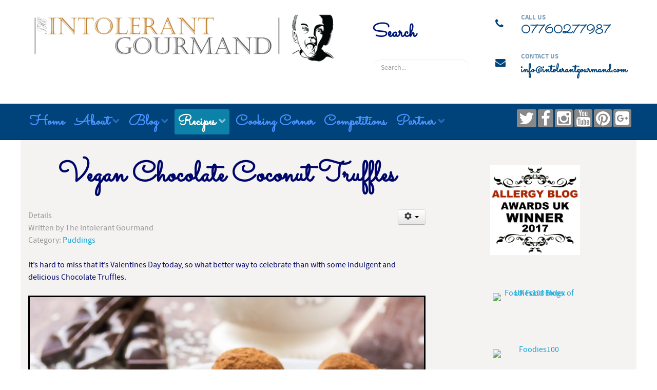

--- FILE ---
content_type: text/html; charset=utf-8
request_url: https://www.intolerantgourmand.com/rec/puddings/705-vegan-chocolate-truffles.html
body_size: 12886
content:
<!DOCTYPE html>
<html lang="en-gb" dir="ltr">
        <head>
            <meta name="viewport" content="width=device-width, initial-scale=1.0">
        <meta http-equiv="X-UA-Compatible" content="IE=edge" />
        
            
    <meta charset="utf-8" />
	<base href="https://www.intolerantgourmand.com/rec/puddings/705-vegan-chocolate-truffles.html" />
	<meta name="keywords" content="valentinesday, valentine, valentines, 14feb, 14thfeb, present, pressie, indulgent, indulgence, vegan, dairy-free, dairyfree, dairy free, eggfree, egg-free, egg free, free from, freefrom, allergy, allergies, intolerant, intolerance, intolerances, intolerantg, intolerantgourmand, intolerant gourmand, truffle, truffles, choc, chocolate, chocolates, coconut, cocoa, easy, make, homemade, bake, food, foodie, foodies, foodblog, foodblogger, foodbloggeruk, ukfoodblog, ukfoodblogger" />
	<meta name="author" content="The Intolerant Gourmand" />
	<meta name="description" content="Vegan Chocolate Coconut Truffles - decadent truffles, made with dairy-free chocolate and coconut for the ultimate Valentines Day indulgence. 

Simply make, just because, or for a last minute present!" />
	<meta name="generator" content="Joomla! - Open Source Content Management" />
	<title>The Intolerant Gourmand - Vegan Chocolate Coconut Truffles</title>
	<link href="/component/jcomments/feed/com_content/705.html" rel="alternate" type="application/rss+xml" title="Vegan Chocolate Coconut Truffles" />
	<link href="/templates/rt_callisto/favicon.ico" rel="shortcut icon" type="image/vnd.microsoft.icon" />
	<link href="/components/com_jcomments/tpl/default/style.css?v=3002" rel="stylesheet" />
	<link href="https://www.intolerantgourmand.com/plugins/content/fastsocialshare/style/style.css" rel="stylesheet" />
	<link href="/plugins/system/rokbox/assets/styles/rokbox.css" rel="stylesheet" />
	<link href="/modules/mod_rokajaxsearch/css/rokajaxsearch.css" rel="stylesheet" />
	<link href="/modules/mod_rokajaxsearch/themes/blue/rokajaxsearch-theme.css" rel="stylesheet" />
	<link href="/media/mod_pwebbox/css/bootstrap-custom.css" rel="stylesheet" />
	<link href="/media/mod_pwebbox/css/layout.css" rel="stylesheet" />
	<link href="/media/mod_pwebbox/css/animations.css" rel="stylesheet" />
	<link href="/media/mod_pwebbox/css/themes/free.css" rel="stylesheet" />
	<link href="/media/mod_pwebbox/cache/7ad84b532d3651e9b7346222400f30b3-116.css" rel="stylesheet" />
	<link href="/media/mod_pwebbox/css/ie8.css" rel="stylesheet" />
	<link href="/modules/mod_jbcookies/assets/css/jbcookies.css?34d0514a960b0a18936119969d3c9d2f" rel="stylesheet" />
	<link href="/media/system/css/modal.css?34d0514a960b0a18936119969d3c9d2f" rel="stylesheet" />
	<link href="/media/gantry5/assets/css/font-awesome.min.css" rel="stylesheet" />
	<link href="/media/gantry5/engines/nucleus/css-compiled/nucleus.css" rel="stylesheet" />
	<link href="/templates/rt_callisto/custom/css-compiled/callisto_9.css" rel="stylesheet" />
	<link href="/media/gantry5/assets/css/bootstrap-gantry.css" rel="stylesheet" />
	<link href="/media/gantry5/engines/nucleus/css-compiled/joomla.css" rel="stylesheet" />
	<link href="/media/jui/css/icomoon.css" rel="stylesheet" />
	<link href="/templates/rt_callisto/custom/css-compiled/callisto-joomla_9.css" rel="stylesheet" />
	<link href="/templates/rt_callisto/custom/css-compiled/custom_9.css" rel="stylesheet" />
	<link href="/plugins/system/edsanimate/assets/animate.css" rel="stylesheet" />
	<style>
.pwebbox-facebook-pageplugin-container, .pwebbox-facebook-pageplugin-container-in, .pwebbox-facebook-pageplugin-container-in .fb-page {max-width: 100%;}
                     #pwebbox_facebook_pageplugin_116 {width: 350px;}
                     .pwebbox-facebook-pageplugin-container .fb_iframe_widget, .pwebbox-facebook-pageplugin-container .fb_iframe_widget span, .pwebbox-facebook-pageplugin-container .fb_iframe_widget span iframe[style] {width: 100% !important; min-width: 180px}
                     .pwebbox-facebook-pageplugin-pretext {margin-bottom:5px;}.pwebbox-facebook-pageplugin-container, #pwebbox_fbpageplugin116_iframe {max-width: 100% !important;}
	</style>
	<script type="application/json" class="joomla-script-options new">{"csrf.token":"e983cb2b3f3a06da152edc720c822068","system.paths":{"root":"","base":""}}</script>
	<script src="/components/com_jcomments/js/jcomments-v2.3.js?v=12"></script>
	<script src="/components/com_jcomments/libraries/joomlatune/ajax.js?v=4"></script>
	<script src="/media/system/js/mootools-core.js?34d0514a960b0a18936119969d3c9d2f"></script>
	<script src="/media/system/js/core.js?34d0514a960b0a18936119969d3c9d2f"></script>
	<script src="/media/jui/js/jquery.min.js?34d0514a960b0a18936119969d3c9d2f"></script>
	<script src="/media/jui/js/jquery-noconflict.js?34d0514a960b0a18936119969d3c9d2f"></script>
	<script src="/media/jui/js/jquery-migrate.min.js?34d0514a960b0a18936119969d3c9d2f"></script>
	<script src="/media/system/js/caption.js?34d0514a960b0a18936119969d3c9d2f"></script>
	<script src="/media/jui/js/bootstrap.min.js?34d0514a960b0a18936119969d3c9d2f"></script>
	<script src="/media/system/js/mootools-more.js?34d0514a960b0a18936119969d3c9d2f"></script>
	<script src="/plugins/system/rokbox/assets/js/rokbox.js"></script>
	<script src="/modules/mod_rokajaxsearch/js/rokajaxsearch.js"></script>
	<script src="/media/mod_pwebbox/js/jquery.pwebbox.min.js"></script>
	<script src="/media/system/js/modal.js?34d0514a960b0a18936119969d3c9d2f"></script>
	<script src="/plugins/system/edsanimate/assets/viewportchecker.js"></script>
	<script src="/plugins/system/edsanimate/assets/edsanimate.js"></script>
	<script>
jQuery(window).on('load',  function() {
				new JCaption('img.caption');
			});if (typeof RokBoxSettings == 'undefined') RokBoxSettings = {pc: '100'};window.addEvent((window.webkit) ? 'load' : 'domready', function() {
				window.rokajaxsearch = new RokAjaxSearch({
					'results': 'Results',
					'close': '',
					'websearch': 0,
					'blogsearch': 0,
					'imagesearch': 0,
					'videosearch': 0,
					'imagesize': 'MEDIUM',
					'safesearch': 'MODERATE',
					'search': 'Search...',
					'readmore': 'Read more...',
					'noresults': 'No results',
					'advsearch': 'Advanced search',
					'page': 'Page',
					'page_of': 'of',
					'searchlink': 'https://www.intolerantgourmand.com/index.php?option=com_search&amp;view=search&amp;tmpl=component',
					'advsearchlink': 'https://www.intolerantgourmand.com/index.php?option=com_search&amp;view=search',
					'uribase': 'https://www.intolerantgourmand.com/',
					'limit': '10',
					'perpage': '3',
					'ordering': 'newest',
					'phrase': 'any',
					'hidedivs': '',
					'includelink': 1,
					'viewall': 'View all results',
					'estimated': 'estimated',
					'showestimated': 1,
					'showpagination': 1,
					'showcategory': 1,
					'showreadmore': 1,
					'showdescription': 1
				});
			});
		jQuery(function($) {
			SqueezeBox.initialize({});
			SqueezeBox.assign($('a.jbcookies').get(), {
				parse: 'rel'
			});
		});

		window.jModalClose = function () {
			SqueezeBox.close();
		};
		
		// Add extra modal close functionality for tinyMCE-based editors
		document.onreadystatechange = function () {
			if (document.readyState == 'interactive' && typeof tinyMCE != 'undefined' && tinyMCE)
			{
				if (typeof window.jModalClose_no_tinyMCE === 'undefined')
				{	
					window.jModalClose_no_tinyMCE = typeof(jModalClose) == 'function'  ?  jModalClose  :  false;
					
					jModalClose = function () {
						if (window.jModalClose_no_tinyMCE) window.jModalClose_no_tinyMCE.apply(this, arguments);
						tinyMCE.activeEditor.windowManager.close();
					};
				}
		
				if (typeof window.SqueezeBoxClose_no_tinyMCE === 'undefined')
				{
					if (typeof(SqueezeBox) == 'undefined')  SqueezeBox = {};
					window.SqueezeBoxClose_no_tinyMCE = typeof(SqueezeBox.close) == 'function'  ?  SqueezeBox.close  :  false;
		
					SqueezeBox.close = function () {
						if (window.SqueezeBoxClose_no_tinyMCE)  window.SqueezeBoxClose_no_tinyMCE.apply(this, arguments);
						tinyMCE.activeEditor.windowManager.close();
					};
				}
			}
		};
							
					onScrollOffset.set(75);
			
	</script>

    <!--[if (gte IE 8)&(lte IE 9)]>
        <script type="text/javascript" src="/media/gantry5/assets/js/html5shiv-printshiv.min.js"></script>
        <link rel="stylesheet" href="/media/gantry5/engines/nucleus/css/nucleus-ie9.css" type="text/css"/>
        <script type="text/javascript" src="/media/gantry5/assets/js/matchmedia.polyfill.js"></script>
        <![endif]-->
                    </head>

    <body class="gantry site com_content view-article no-layout no-task dir-ltr itemid-200 outline-9 g-offcanvas-left g-default g-style-preset8">
        
        <div id="g-offcanvas"  data-g-offcanvas-swipe="1" data-g-offcanvas-css3="1">
                

    <div          
         class="g-grid">
                              

    <div         
         class="g-block size-100">
                                                <div class="g-content g-particle">
                                <div id="g-mobilemenu-container" data-g-menu-breakpoint="48rem"></div>
            
    </div>
                        
    </div>
            
    </div>


    
</div>
        <div id="g-page-surround">
                        <div class="g-offcanvas-hide g-offcanvas-toggle" data-offcanvas-toggle><i class="fa fa-fw fa-bars"></i></div>
                                
                                


                
    
                    <header id="g-header">
                <div class="g-container">                        

    <div          
         class="g-grid">
                              

    <div         
         class="g-block size-100">
                                                

    <div class="g-system-messages">
                                            
            
    </div>
                        
    </div>
            
    </div>


                    

    <div          
         class="g-grid">
                              

    <div         
         class="g-block g-logo-block size-55">
                                                <div class="g-content g-particle">
                                        
<a href="/" title="Callisto" rel="home" class="g-logo">
            <img src="/images/logos/logo2016.png" alt="Callisto" />
    </a>
            
    </div>
                        
    </div>
                    

    <div         
         class="g-block size-20">
                                                <div class="g-content">
                                    <div class="platform-content"><div class="moduletable ">
							<h3 class="g-title">Search</h3>
						<form name="rokajaxsearch" id="rokajaxsearch" class="blue" action="https://www.intolerantgourmand.com/" method="get">
<div class="rokajaxsearch ">
	<div class="roksearch-wrapper">
		<input id="roksearch_search_str" name="searchword" type="text" class="inputbox roksearch_search_str" placeholder="Search..." />
	</div>
	<input type="hidden" name="searchphrase" value="any"/>
	<input type="hidden" name="limit" value="20" />
	<input type="hidden" name="ordering" value="newest" />
	<input type="hidden" name="view" value="search" />
	<input type="hidden" name="option" value="com_search" />
	
	
	<div id="roksearch_results"></div>
</div>
<div id="rokajaxsearch_tmp" style="visibility:hidden;display:none;"></div>
</form>
		</div></div>
            
        </div>
                        
    </div>
                    

    <div         
         class="g-block size-25">
                                                <div class="g-content g-particle">
                            
	
	<div class="g-contact ">
				    <div class="g-contact-item">
		        <div class="g-contact-icon"><span class="fa fa-phone"></span></div>		        <div class="g-contact-label">Call Us</div>		        <div class="g-contact-text">07760277987</div>        
		    </div>
				    <div class="g-contact-item">
		        <div class="g-contact-icon"><span class="fa fa-envelope"></span></div>		        <div class="g-contact-label">Contact Us</div>		        <div class="g-contact-text">info@intolerantgourmand.com</div>        
		    </div>
		      
	</div>

            
    </div>
                        
    </div>
            
    </div>


            </div>
        
    </header>
    
                    


                
    
                    <section id="g-navigation">
                <div class="g-container">                        

    <div          
         class="g-grid">
                              

    <div         
         class="g-block g-menu-block size-78">
                                                <div class="g-content g-particle">
                            







<nav class="g-main-nav" role="navigation" data-g-hover-expand="true">
    <ul class="g-toplevel">
                                                                                        
        <li class="g-menu-item g-menu-item-type-component g-menu-item-194 g-standard  ">
            <a class="g-menu-item-container" href="/">
                                                                <span class="g-menu-item-content">
                                    <span class="g-menu-item-title">Home</span>
            
                    </span>
                                                </a>
                                </li>
    
                                                                            
        <li class="g-menu-item g-menu-item-type-component g-menu-item-191 g-parent g-standard g-menu-item-link-parent ">
            <a class="g-menu-item-container" href="/about.html">
                                                                <span class="g-menu-item-content">
                                    <span class="g-menu-item-title">About</span>
            
                    </span>
                    <span class="g-menu-parent-indicator" data-g-menuparent=""></span>                            </a>
                                                        <ul class="g-dropdown g-inactive g-fade g-dropdown-right">
            <li class="g-dropdown-column">
                        <div class="g-grid">
                        <div class="g-block size-100">
            <ul class="g-sublevel">
                <li class="g-level-1 g-go-back">
                    <a class="g-menu-item-container" href="#" data-g-menuparent=""><span>Back</span></a>
                </li>
                                                                                                
        <li class="g-menu-item g-menu-item-type-component g-menu-item-193  ">
            <a class="g-menu-item-container" href="/about/map.html">
                                                                <span class="g-menu-item-content">
                                    <span class="g-menu-item-title">Map</span>
            
                    </span>
                                                </a>
                                </li>
    
    
            </ul>
        </div>
            </div>

            </li>
        </ul>
            </li>
    
                                                                            
        <li class="g-menu-item g-menu-item-type-component g-menu-item-202 g-parent g-standard g-menu-item-link-parent ">
            <a class="g-menu-item-container" href="/bg.html">
                                                                <span class="g-menu-item-content">
                                    <span class="g-menu-item-title">Blog</span>
            
                    </span>
                    <span class="g-menu-parent-indicator" data-g-menuparent=""></span>                            </a>
                                                        <ul class="g-dropdown g-inactive g-fade g-dropdown-right">
            <li class="g-dropdown-column">
                        <div class="g-grid">
                        <div class="g-block size-100">
            <ul class="g-sublevel">
                <li class="g-level-1 g-go-back">
                    <a class="g-menu-item-container" href="#" data-g-menuparent=""><span>Back</span></a>
                </li>
                                                                                                
        <li class="g-menu-item g-menu-item-type-component g-menu-item-203  ">
            <a class="g-menu-item-container" href="/bg/allergies.html">
                                                                <span class="g-menu-item-content">
                                    <span class="g-menu-item-title">Allergies</span>
            
                    </span>
                                                </a>
                                </li>
    
                                                                            
        <li class="g-menu-item g-menu-item-type-component g-menu-item-204  ">
            <a class="g-menu-item-container" href="/bg/eczema.html">
                                                                <span class="g-menu-item-content">
                                    <span class="g-menu-item-title">Eczema</span>
            
                    </span>
                                                </a>
                                </li>
    
                                                                            
        <li class="g-menu-item g-menu-item-type-component g-menu-item-205  ">
            <a class="g-menu-item-container" href="/bg/recipes.html">
                                                                <span class="g-menu-item-content">
                                    <span class="g-menu-item-title">Recipes</span>
            
                    </span>
                                                </a>
                                </li>
    
                                                                            
        <li class="g-menu-item g-menu-item-type-component g-menu-item-258  ">
            <a class="g-menu-item-container" href="/bg/review.html">
                                                                <span class="g-menu-item-content">
                                    <span class="g-menu-item-title">Reviews</span>
            
                    </span>
                                                </a>
                                </li>
    
                                                                            
        <li class="g-menu-item g-menu-item-type-component g-menu-item-207  ">
            <a class="g-menu-item-container" href="/bg/photo-of-the-week.html">
                                                                <span class="g-menu-item-content">
                                    <span class="g-menu-item-title">Photo of the week</span>
            
                    </span>
                                                </a>
                                </li>
    
                                                                            
        <li class="g-menu-item g-menu-item-type-component g-menu-item-208  ">
            <a class="g-menu-item-container" href="/bg/competitions.html">
                                                                <span class="g-menu-item-content">
                                    <span class="g-menu-item-title">Competitions</span>
            
                    </span>
                                                </a>
                                </li>
    
                                                                            
        <li class="g-menu-item g-menu-item-type-component g-menu-item-360  ">
            <a class="g-menu-item-container" href="/bg/5-minutes-with.html">
                                                                <span class="g-menu-item-content">
                                    <span class="g-menu-item-title">5 minutes with...</span>
            
                    </span>
                                                </a>
                                </li>
    
    
            </ul>
        </div>
            </div>

            </li>
        </ul>
            </li>
    
                                                                            
        <li class="g-menu-item g-menu-item-type-component g-menu-item-195 g-parent active g-standard g-menu-item-link-parent ">
            <a class="g-menu-item-container" href="/rec.html">
                                                                <span class="g-menu-item-content">
                                    <span class="g-menu-item-title">Recipes</span>
            
                    </span>
                    <span class="g-menu-parent-indicator" data-g-menuparent=""></span>                            </a>
                                                        <ul class="g-dropdown g-inactive g-fade g-dropdown-right">
            <li class="g-dropdown-column">
                        <div class="g-grid">
                        <div class="g-block size-100">
            <ul class="g-sublevel">
                <li class="g-level-1 g-go-back">
                    <a class="g-menu-item-container" href="#" data-g-menuparent=""><span>Back</span></a>
                </li>
                                                                                                
        <li class="g-menu-item g-menu-item-type-component g-menu-item-196  ">
            <a class="g-menu-item-container" href="/rec/lunch.html">
                                                                <span class="g-menu-item-content">
                                    <span class="g-menu-item-title">Lunch</span>
            
                    </span>
                                                </a>
                                </li>
    
                                                                            
        <li class="g-menu-item g-menu-item-type-component g-menu-item-197  ">
            <a class="g-menu-item-container" href="/rec/breakfast.html">
                                                                <span class="g-menu-item-content">
                                    <span class="g-menu-item-title">Breakfast</span>
            
                    </span>
                                                </a>
                                </li>
    
                                                                            
        <li class="g-menu-item g-menu-item-type-component g-menu-item-198  ">
            <a class="g-menu-item-container" href="/rec/dinner.html">
                                                                <span class="g-menu-item-content">
                                    <span class="g-menu-item-title">Dinner</span>
            
                    </span>
                                                </a>
                                </li>
    
                                                                            
        <li class="g-menu-item g-menu-item-type-component g-menu-item-199  ">
            <a class="g-menu-item-container" href="/rec/cakes.html">
                                                                <span class="g-menu-item-content">
                                    <span class="g-menu-item-title">Cakes</span>
            
                    </span>
                                                </a>
                                </li>
    
                                                                            
        <li class="g-menu-item g-menu-item-type-component g-menu-item-200 active  ">
            <a class="g-menu-item-container" href="/rec/puddings.html">
                                                                <span class="g-menu-item-content">
                                    <span class="g-menu-item-title">Puddings</span>
            
                    </span>
                                                </a>
                                </li>
    
                                                                            
        <li class="g-menu-item g-menu-item-type-component g-menu-item-201  ">
            <a class="g-menu-item-container" href="/rec/xmas.html">
                                                                <span class="g-menu-item-content">
                                    <span class="g-menu-item-title">Christmas</span>
            
                    </span>
                                                </a>
                                </li>
    
                                                                            
        <li class="g-menu-item g-menu-item-type-component g-menu-item-259  ">
            <a class="g-menu-item-container" href="/rec/snacks.html">
                                                                <span class="g-menu-item-content">
                                    <span class="g-menu-item-title">Snacks</span>
            
                    </span>
                                                </a>
                                </li>
    
                                                                            
        <li class="g-menu-item g-menu-item-type-component g-menu-item-338  ">
            <a class="g-menu-item-container" href="/rec/cocktails.html">
                                                                <span class="g-menu-item-content">
                                    <span class="g-menu-item-title">Cocktails</span>
            
                    </span>
                                                </a>
                                </li>
    
                                                                            
        <li class="g-menu-item g-menu-item-type-component g-menu-item-539  ">
            <a class="g-menu-item-container" href="/rec/pudding.html">
                                                                <span class="g-menu-item-content">
                                    <span class="g-menu-item-title">Pudding </span>
            
                    </span>
                                                </a>
                                </li>
    
                                                                            
        <li class="g-menu-item g-menu-item-type-component g-menu-item-541  ">
            <a class="g-menu-item-container" href="/rec/recipes.html">
                                                                <span class="g-menu-item-content">
                                    <span class="g-menu-item-title">Recipes</span>
            
                    </span>
                                                </a>
                                </li>
    
    
            </ul>
        </div>
            </div>

            </li>
        </ul>
            </li>
    
                                                                            
        <li class="g-menu-item g-menu-item-type-component g-menu-item-161 g-standard  ">
            <a class="g-menu-item-container" href="/cooking-corner.html">
                                                                <span class="g-menu-item-content">
                                    <span class="g-menu-item-title">Cooking Corner</span>
            
                    </span>
                                                </a>
                                </li>
    
                                                                            
        <li class="g-menu-item g-menu-item-type-component g-menu-item-168 g-standard  ">
            <a class="g-menu-item-container" href="/competitions.html">
                                                                <span class="g-menu-item-content">
                                    <span class="g-menu-item-title">Competitions</span>
            
                    </span>
                                                </a>
                                </li>
    
                                                                            
        <li class="g-menu-item g-menu-item-type-component g-menu-item-128 g-parent g-standard g-menu-item-link-parent ">
            <a class="g-menu-item-container" href="/partner.html">
                                                                <span class="g-menu-item-content">
                                    <span class="g-menu-item-title">Partner</span>
            
                    </span>
                    <span class="g-menu-parent-indicator" data-g-menuparent=""></span>                            </a>
                                                        <ul class="g-dropdown g-inactive g-fade g-dropdown-right">
            <li class="g-dropdown-column">
                        <div class="g-grid">
                        <div class="g-block size-100">
            <ul class="g-sublevel">
                <li class="g-level-1 g-go-back">
                    <a class="g-menu-item-container" href="#" data-g-menuparent=""><span>Back</span></a>
                </li>
                                                                                                
        <li class="g-menu-item g-menu-item-type-component g-menu-item-160  ">
            <a class="g-menu-item-container" href="/partner/work-with-me.html">
                                                                <span class="g-menu-item-content">
                                    <span class="g-menu-item-title">Work With Me</span>
            
                    </span>
                                                </a>
                                </li>
    
    
            </ul>
        </div>
            </div>

            </li>
        </ul>
            </li>
    
    
    </ul>
</nav>
            
    </div>
                        
    </div>
                    

    <div         
         class="g-block size-22">
                                                <div class="g-content g-particle">
                                    <div class="g-social social-items">
                    <a target="_blank" href="http://twitter.com/intolerantg" title="">
                <span class="fa fa-twitter fa-2x"></span>
                <span class="g-social-text"></span>
            </a>
                    <a target="_blank" href="https://www.facebook.com/TheIntolerantGourmand/?fref=ts" title="">
                <span class="fa fa-facebook fa-fw fa-2x"></span>
                <span class="g-social-text"></span>
            </a>
                    <a target="_blank" href="https://instagram.com/intolerantgourmand/" title="">
                <span class="fa fa-instagram fa-2x"></span>
                <span class="g-social-text"></span>
            </a>
                    <a target="_blank" href="https://www.youtube.com/c/TheIntolerantGourmand" title="">
                <span class="fa fa-youtube fa-2x"></span>
                <span class="g-social-text"></span>
            </a>
                    <a target="_blank" href="https://www.pinterest.com/intolerantg/" title="">
                <span class="fa fa-pinterest fa-2x"></span>
                <span class="g-social-text"></span>
            </a>
                    <a target="_blank" href="https://plus.google.com/u/0/107685305057581369100/posts/p/pub " title="">
                <span class="fa fa-google-plus-square fa-2x"></span>
                <span class="g-social-text"></span>
            </a>
            </div>
            
    </div>
                        
    </div>
            
    </div>


            </div>
        
    </section>
    
                    

        
    
                
    
                <section id="g-main" class="g-wrapper">
                <div class="g-container">            

    <div          
         class="g-grid">
                              

    <div         
         class="g-block size-67">
                                                


    
    
                    <section id="g-mainbar">
                                

    <div          
         class="g-grid">
                              

    <div         
         class="g-block nomarginall size-100">
                                                

    <div class="g-content">
                                                            <div class="platform-content row-fluid"><div class="span12"><div class="item-page" itemscope itemtype="https://schema.org/Article">
	<meta itemprop="inLanguage" content="en-GB" />
	
		
			<div class="page-header">
					<h2 itemprop="headline">
				Vegan Chocolate Coconut Truffles			</h2>
									</div>
							
<div class="icons">
	
					<div class="btn-group pull-right">
				<button class="btn dropdown-toggle" type="button" id="dropdownMenuButton-705" aria-label="User tools"
				data-toggle="dropdown" aria-haspopup="true" aria-expanded="false">
					<span class="icon-cog" aria-hidden="true"></span>
					<span class="caret" aria-hidden="true"></span>
				</button>
								<ul class="dropdown-menu" aria-labelledby="dropdownMenuButton-705">
											<li class="print-icon"> <a href="/rec/puddings/705-vegan-chocolate-truffles.html?tmpl=component&amp;print=1&amp;layout=default" title="Print article < Vegan Chocolate Coconut Truffles >" onclick="window.open(this.href,'win2','status=no,toolbar=no,scrollbars=yes,titlebar=no,menubar=no,resizable=yes,width=640,height=480,directories=no,location=no'); return false;" rel="nofollow">			<span class="icon-print" aria-hidden="true"></span>
		Print	</a> </li>
																<li class="email-icon"> <a href="/component/mailto/?tmpl=component&amp;template=rt_callisto&amp;link=08774f37f6b437557ae62d76b8b72d80cedd8021" title="Email this link to a friend" onclick="window.open(this.href,'win2','width=400,height=450,menubar=yes,resizable=yes'); return false;" rel="nofollow">			<span class="icon-envelope" aria-hidden="true"></span>
		Email	</a> </li>
														</ul>
			</div>
		
	</div>
			
		
						<dl class="article-info muted">

		
			<dt class="article-info-term">
									Details							</dt>

							<dd class="createdby" itemprop="author" itemscope itemtype="https://schema.org/Person">
					Written by <span itemprop="name">The Intolerant Gourmand</span>	</dd>
			
			
										<dd class="category-name">
																		Category: <a href="/rec/puddings.html" itemprop="genre">Puddings</a>							</dd>			
			
			
		
					
			
						</dl>
	
	
		
									<div itemprop="articleBody">
		<p>It&rsquo;s hard to miss that it&rsquo;s Valentines Day today, so what better way to celebrate than with some indulgent and delicious Chocolate Truffles.</p>
 
<p><img src="/images/2018/February/Vegan_ChocolateCoconutTruffles.jpg" alt="Vegan Chocolate Coconut Truffles - decadent truffles, made with dairy-free chocolate and coconut for the ultimate Valentines Day indulgence. Simply make just because, or for a last minute present! www.intolerantgourmand.com" style="border: solid #000000; margin-right: auto; margin-left: auto; display: block;" /></p>
<p>Celebrated for many years the world over, the 14th February, or rather, Valentine&rsquo;s Day is famous for the buying and giving of gifts to loved ones to celebrate your love for each other.</p>
<p>From the beginning of the new year, shops are packed full of cards, teddy bears, printed mugs and bottles of fizz in the hope of getting you to buy their wares.</p>
<p>But for me, a hand made gift means so much more because of the care and attention involved.</p>
<p>I worked with <a href="http://www.splenda.co.uk" target="_blank" rel="nofollow noopener noreferrer">Splenda </a>at the beginning of the year to create a breakfast alternative following my visit to their <a href="/rec/puddings/696-chocolate-orange-ginger-cheesecake.html" target="_blank" rel="noopener noreferrer">sweet school</a>, and came up with a <a href="/rec/breakfast/697-breakfast-granola-pot.html" target="_blank" rel="noopener noreferrer">Breakfast Granola Pot</a> which has proven to be really popular!</p>
<p>They recently got in contact to share with me their Vegan Chocolate Coconut Truffles, and I simply had to share them with you. Not only are they incredibly tasty, but they also don't have as much sugar content as other truffles. To me, that's a win win straight away. More chocolate, and less of the guilt. Happy days!&nbsp;</p>
<p>These beauties would be absolutely perfect as a last minute Valentines gift, and would make a great project for little ones to help with as it&rsquo;s Half Term too!</p>
<p>This recipe will make 12 delectable truffles!</p>
<p>So go on, what are you waiting for?</p>
<p><strong>You will need:</strong></p>
<ul>
<li>3 tbsp of sunflower oil</li>
<li>3 tbsp of coconut milk</li>
<li>55g dairy-free chocolate</li>
<li>5&frac12; tbsp SPLENDA&reg; Granulated</li>
<li>140g fine coconut</li>
<li>55g dairy-free cocoa powder to dust</li>
</ul>
<p><strong>Method</strong></p>
<p>Add the sunflower oil, coconut milk and dairy-free chocolate to a saucepan over a medium heat and allow to melt.</p>
<p>Then add the SPLENDA&reg; Granulated and fine coconut and stir until well combined.</p>
<p>Remove from the heat and leave to cool slightly before rolling into 12 balls &ndash; you may find that using a little sunflower oil to coat your hands will stop the balls from sticking to you.</p>
<p>Place on a baking tray covered with greaseproof paper and leave to set in the fridge for 1-2 hours.</p>
<p>Add the cocoa powder to a small bowl, remove the balls from the fridge and place a ball into the bowl to coat with the cocoa powder, before placing back on to the baking tray. Repeat for all 12 balls.</p>
<p>Return the balls to the fridge for a further hour or so to allow the balls to firmly set.</p>
<p>Serve in a presentation box if they are for a present, or simply tuck in!</p>
<p>Enjoy!</p>
<p><em>(NB: This article is in collaboration with Splenda but all thoughts are my own)</em></p>
<p><img src="/images/2018/February/Vegan_Chocolate_Truffles_Medium.png" alt="Vegan Chocolate Truffles - decadent truffles, made with dairy-free chocolate and coconut for the ultimate Valentines Day indulgence. Simply make just because, or for a last minute present! www.intolerantgourmand.com" style="border: solid #000000; margin-right: auto; margin-left: auto; display: block;" /></p>
<p>&nbsp;</p>
<p>As if that wasn't enough, we've joined forces with our favourite free from gang to bring you #FreeFromValentines a whole collection of incredible recipes for you all to try!</p>
<p><strong>Here's what's included:</strong></p>
<p><a href="https://cookveggielicious.com/vegan-aquafaba-pavlova-coconut-cream-berries" target="_blank" rel="noopener noreferrer">Vegan Aquafaba Pavlova with Coconut Cream and Berries</a> Mandy at Veggielicious&nbsp;</p>
<p><a href="https://dairyfreekids.ie/decadent-chocolate-roulade-coconut-cream/" target="_blank" rel="noopener noreferrer">Decadent Chocolate Roulade with Coconut Cream</a> from Laura at Dairy Free Kids&nbsp;</p>
<p><a href="https://thehealthytart.com/healthy-homemade-chocolate-waffles/" target="_blank" rel="noopener noreferrer">Healthy Homemade Chocolate Waffles</a> from Eva at The Healthy Tart</p>
<p><a href="https://freefromfairy.com/2018/02/best-gluten-free-butter-shortbread-recipe-lower-sugar.html" target="_blank" rel="noopener noreferrer">The Best Gluten-Free All Butter Shortbread </a>from Vicki at The Free From Fairy&nbsp;</p>
<p><a href="http://www.glutenfreealchemist.com/2015/02/chocolate-layer-cakes-for-valentines.html" target="_blank" rel="noopener noreferrer">Chocolate Layer Cake</a> from Kate at Gluten Free Alchemist&nbsp;</p>
<p><a href="https://thepeachicksbakery.co.uk/recipes/freefrom-meals/desserts/freefromvalentine-creamy-vegan-tiramisu-dessert/" target="_blank" rel="noopener noreferrer">Creamy Vegan Tiramisu Dessert (Top 14 free) </a>from Midge at Peachicks Bakery&nbsp;</p>
<p><a href="http://www.freefromfarmhouse.co.uk/recipes/valentines-vegan-biscuits-cranberries/" target="_blank" rel="noopener noreferrer">Vegan Valentines Biscuits</a> from Emma at Free From Farmhouse&nbsp;</p>
<p><a href="/cherishedbyme.com/2018/02/raspberry-coconut-dark-chocolate-hearts/" target="_blank" rel="noopener noreferrer">Raspberry Coconut Dark Chocolate Hearts</a> from Nova at Cherished by Me&nbsp;</p>
<p><a href="https://www.glutarama.com/2018/02/fruit-nut-chocolate-truffles/" target="_blank" rel="noopener noreferrer">Fruit and Nut Chocolate Truffles</a> from Rebecca at Glutarama&nbsp;</p>
<p><span style="display: inline !important; float: none; background-color: transparent; color: #000000; font-family: 'Helvetica Neue',Helvetica,Arial,sans-serif; font-size: 13px; font-style: normal; font-variant: normal; font-weight: 400; letter-spacing: normal; orphans: 2; text-align: left; text-decoration: none; text-indent: 0px; text-transform: none; -webkit-text-stroke-width: 0px; white-space: normal; word-spacing: 0px;"><a href="https://www.modernfoodstories.com/recipes/treats/vegan-valentine-parfaits/" target="_blank" rel="noopener noreferrer">His &amp; Hers Vegan Valentine Parfaits from </a>Jo at Modern Food Stories</span></p>
<p><a href="/dilanandme.com/2018/02/11/free-from-valentine/" target="_blank" rel="noopener noreferrer">Allergen Free Valentines Day Biscuits</a> from Lauren at Dilan &amp; Me&nbsp;</p>
<p>&nbsp;</p>
<p><strong>More still to come from:</strong><br /><br />Jenna at A Balanced Belly</p>
<p>Nina at Eat Allergy Safe</p>
<p>&nbsp;</p>
<p>&nbsp;</p><div class="fastsocialshare_container"><div class="fastsocialshare-share-fbl">						<div id="fb-root"></div>
						<script>
						var loadAsyncDeferredFacebook = function() {
							(function(d, s, id) {
							  var js, fjs = d.getElementsByTagName(s)[0];
							  if (d.getElementById(id)) return;
							  js = d.createElement(s); js.id = id;
							  js.src = "//connect.facebook.net/en_GB/sdk.js#xfbml=1&version=v2.5";
							  fjs.parentNode.insertBefore(js, fjs);
							}(document, 'script', 'facebook-jssdk'));
						}

				  		if (window.addEventListener)
							window.addEventListener("load", loadAsyncDeferredFacebook, false);
						else if (window.attachEvent)
							window.attachEvent("onload", loadAsyncDeferredFacebook);
						else
					  		window.onload = loadAsyncDeferredFacebook;
						</script>
				<div class="fb-like"
					data-href="https://www.intolerantgourmand.com/rec/puddings/705-vegan-chocolate-truffles.html"
					data-layout="button_count" .
                	data-width="100"
					data-action="like"
					data-show-faces="true"
					data-share="false">
				</div></div>						<div id="fbshare_container" class="fastsocialshare-share-fbsh">
    					<a style="text-decoration:none; border-radius: 2px; padding:2px 5px; font-size:14px; background-color:#3B5998; color:#FFFFFF !important;" onclick="window.open('http://www.facebook.com/sharer/sharer.php?u=https://www.intolerantgourmand.com/rec/puddings/705-vegan-chocolate-truffles.html','fbshare','width=480,height=100')" href="javascript:void(0)"><span style="text-decoration:none; font-weight:bold; font-size:14px;margin-right:4px;">f</span>Share</a>
						</div>						<div class="fastsocialshare-share-tw">
						<a href="https://twitter.com/share" class="twitter-share-button" data-text="Vegan Chocolate Coconut Truffles" data-count="horizontal" data-via="" data-url="https://www.intolerantgourmand.com/rec/puddings/705-vegan-chocolate-truffles.html" data-lang="en">Tweet</a>
						</div>
						<script>
							var loadAsyncDeferredTwitter =  function() {
	            						var d = document;
	            						var s = 'script';
	            						var id = 'twitter-wjs';
					            		var js,fjs=d.getElementsByTagName(s)[0],p=/^http:/.test(d.location)?'http':'https';if(!d.getElementById(id)){
						        		js=d.createElement(s);js.id=id;js.src=p+'://platform.twitter.com/widgets.js';fjs.parentNode.insertBefore(js,fjs);}
					        		}
						
							if (window.addEventListener)
								window.addEventListener("load", loadAsyncDeferredTwitter, false);
							else if (window.attachEvent)
								window.attachEvent("onload", loadAsyncDeferredTwitter);
							else
								window.onload = loadAsyncDeferredTwitter;
						</script>						<div class="fastsocialshare-share-gone">
						<script type="text/javascript">
							 window.___gcfg = {
						        lang: 'en'
						      };
							var loadAsyncDeferredGooglePlus =  function() {
								var po = document.createElement('script'); 
								po.type = 'text/javascript'; 
								po.async = true;
								po.src = 'https://apis.google.com/js/plusone.js';
								po.innerHTML =  {lang: 'en'};
								var s = document.getElementsByTagName('script')[0]; 
								s.parentNode.insertBefore(po, s);
							};
			
							 if (window.addEventListener)
							  window.addEventListener("load", loadAsyncDeferredGooglePlus, false);
							else if (window.attachEvent)
							  window.attachEvent("onload", loadAsyncDeferredGooglePlus);
							else
							  window.onload = loadAsyncDeferredGooglePlus;
						</script>
						<g:plusone size="medium" href='https://www.intolerantgourmand.com/rec/puddings/705-vegan-chocolate-truffles.html'></g:plusone>
						<g:plus annotation='bubble' href='https://www.intolerantgourmand.com/rec/puddings/705-vegan-chocolate-truffles.html' action='share'></g:plus>
						</div>						<div class="fastsocialshare-share-lin">
						<script type="text/javascript">
							var loadAsyncDeferredLinkedin =  function() {
								var po = document.createElement('script');
								po.type = 'text/javascript';
								po.async = true;
								po.src = 'https://platform.linkedin.com/in.js';
								po.innerHTML = 'lang: en_GB';
								var s = document.getElementsByTagName('script')[0];
								s.parentNode.insertBefore(po, s);
							};
		
							 if (window.addEventListener)
							  window.addEventListener("load", loadAsyncDeferredLinkedin, false);
							else if (window.attachEvent)
							  window.attachEvent("onload", loadAsyncDeferredLinkedin);
							else
							  window.onload = loadAsyncDeferredLinkedin;
						</script>
						<script type="in/share" data-url="https://www.intolerantgourmand.com/rec/puddings/705-vegan-chocolate-truffles.html" data-counter="right"></script>
						</div>						<div class="fastsocialshare-share-pinterest">
						<a href="//www.pinterest.com/pin/create/button/" data-pin-do="buttonBookmark"  data-pin-color="red"><img src="//assets.pinterest.com/images/pidgets/pinit_fg_en_rect_red_20.png" /></a>
						<script type="text/javascript">
							(function (w, d, load) {
							 var script, 
							 first = d.getElementsByTagName('SCRIPT')[0],  
							 n = load.length, 
							 i = 0,
							 go = function () {
							   for (i = 0; i < n; i = i + 1) {
							     script = d.createElement('SCRIPT');
							     script.type = 'text/javascript';
							     script.async = true;
							     script.src = load[i];
							     first.parentNode.insertBefore(script, first);
							   }
							 }
							 if (w.attachEvent) {
							   w.attachEvent('onload', go);
							 } else {
							   w.addEventListener('load', go, false);
							 }
							}(window, document, 
							 ['//assets.pinterest.com/js/pinit.js']
							));    
							</script>
						</div><div class="fastsocialshare_clearer"></div></div>	</div>

	
	
<ul class="pager pagenav">
	<li class="previous">
		<a class="hasTooltip" title="Creamy Rice Pudding" aria-label="Previous article: Creamy Rice Pudding" href="/rec/puddings/707-creamy-rice-pudding.html" rel="prev">
			<span class="icon-chevron-left" aria-hidden="true"></span> <span aria-hidden="true">Prev</span>		</a>
	</li>
	<li class="next">
		<a class="hasTooltip" title="Splenda Sweet School – A Sugar Free Revolution" aria-label="Next article: Splenda Sweet School – A Sugar Free Revolution" href="/rec/puddings/696-chocolate-orange-ginger-cheesecake.html" rel="next">
			<span aria-hidden="true">Next</span> <span class="icon-chevron-right" aria-hidden="true"></span>		</a>
	</li>
</ul>
							<script type="text/javascript">
<!--
var jcomments=new JComments(705, 'com_content','/component/jcomments/');
jcomments.setList('comments-list');
//-->
</script>
<div id="jc">
<div id="comments"><h4>Comments <a class="rss" href="/component/jcomments/feed/com_content/705.html" title="RSS feed for comments to this post" target="_blank">&nbsp;</a><a class="refresh" href="#" title="Refresh comments list" onclick="jcomments.showPage(705,'com_content',0);return false;">&nbsp;</a></h4>
<div class="comments-list" id="comments-list-0">
		<div class="even" id="comment-item-9018">
<div class="rbox">
<div class="comment-box">
<span class="comments-vote">
	<span id="comment-vote-holder-9018">
<a href="#" class="vote-good" title="Good comment!" onclick="jcomments.voteComment(9018, 1);return false;"></a><a href="#" class="vote-poor" title="Bad comment!" onclick="jcomments.voteComment(9018, -1);return false;"></a>
<span class="vote-none">0</span>
	</span>
</span>
<a class="comment-anchor" href="/rec/puddings/705-vegan-chocolate-truffles.html#comment-9018" id="comment-9018">#</a>
<span class="comment-author">Mel</span>
<span class="comment-date">2018-02-14 23:59</span>
<div class="comment-body" id="comment-body-9018">I love truffles! Anything chocolatey makes me really happy!</div>
<span class="comments-buttons">
<a href="#" onclick="jcomments.showReply(9018); return false;">Reply</a>
 | <a href="#" onclick="jcomments.showReply(9018,1); return false;">Reply with quote</a> | 
<a href="#" onclick="jcomments.quoteComment(9018); return false;">Quote</a>
 | 
<a href="#" onclick="jcomments.reportComment(9018); return false;">Report to administrator</a>
</span>
</div><div class="clear"></div>
</div>
		</div>
		<div class="odd" id="comment-item-9028">
<div class="rbox">
<div class="comment-box">
<span class="comments-vote">
	<span id="comment-vote-holder-9028">
<a href="#" class="vote-good" title="Good comment!" onclick="jcomments.voteComment(9028, 1);return false;"></a><a href="#" class="vote-poor" title="Bad comment!" onclick="jcomments.voteComment(9028, -1);return false;"></a>
<span class="vote-none">0</span>
	</span>
</span>
<a class="comment-anchor" href="/rec/puddings/705-vegan-chocolate-truffles.html#comment-9028" id="comment-9028">#</a>
<span class="comment-author">laura</span>
<span class="comment-date">2018-02-18 18:05</span>
<div class="comment-body" id="comment-body-9028">Love truffles!  <img src="/components/com_jcomments/images/smilies/lol.gif" alt=":lol:" /> </div>
<span class="comments-buttons">
<a href="#" onclick="jcomments.showReply(9028); return false;">Reply</a>
 | <a href="#" onclick="jcomments.showReply(9028,1); return false;">Reply with quote</a> | 
<a href="#" onclick="jcomments.quoteComment(9028); return false;">Quote</a>
 | 
<a href="#" onclick="jcomments.reportComment(9028); return false;">Report to administrator</a>
</span>
</div><div class="clear"></div>
</div>
		</div>
		<div class="even" id="comment-item-9034">
<div class="rbox">
<div class="comment-box">
<span class="comments-vote">
	<span id="comment-vote-holder-9034">
<a href="#" class="vote-good" title="Good comment!" onclick="jcomments.voteComment(9034, 1);return false;"></a><a href="#" class="vote-poor" title="Bad comment!" onclick="jcomments.voteComment(9034, -1);return false;"></a>
<span class="vote-none">0</span>
	</span>
</span>
<a class="comment-anchor" href="/rec/puddings/705-vegan-chocolate-truffles.html#comment-9034" id="comment-9034">#</a>
<span class="comment-author">Vicki Montague</span>
<span class="comment-date">2018-02-20 13:10</span>
<div class="comment-body" id="comment-body-9034">Mmm...yummy truffles!!</div>
<span class="comments-buttons">
<a href="#" onclick="jcomments.showReply(9034); return false;">Reply</a>
 | <a href="#" onclick="jcomments.showReply(9034,1); return false;">Reply with quote</a> | 
<a href="#" onclick="jcomments.quoteComment(9034); return false;">Quote</a>
 | 
<a href="#" onclick="jcomments.reportComment(9034); return false;">Report to administrator</a>
</span>
</div><div class="clear"></div>
</div>
		</div>
</div>
<div id="comments-list-footer"><a class="refresh" href="#" title="Refresh comments list" onclick="jcomments.showPage(705,'com_content',0);return false;">Refresh comments list</a><br /><a class="rss" href="/component/jcomments/feed/com_content/705.html" title="RSS feed for comments to this post" target="_blank">RSS feed for comments to this post</a></div>
</div>
<h4>Add comment</h4>
<a id="addcomments" href="#addcomments"></a>
<form id="comments-form" name="comments-form" action="javascript:void(null);">
<p>
	<span>
		<input id="comments-form-name" type="text" name="name" value="" maxlength="20" size="22" tabindex="1" />
		<label for="comments-form-name">Name (required)</label>
	</span>
</p>
<p>
	<span>
		<input id="comments-form-email" type="text" name="email" value="" size="22" tabindex="2" />
		<label for="comments-form-email">E-mail (required, but will not display)</label>
	</span>
</p>
<p>
	<span>
		<input id="comments-form-homepage" type="text" name="homepage" value="" size="22" tabindex="3" />
		<label for="comments-form-homepage">Website</label>
	</span>
</p>
<p>
	<span>
		<textarea id="comments-form-comment" name="comment" cols="65" rows="8" tabindex="5"></textarea>
	</span>
</p>
<p>
	<span>
		<img class="captcha" onclick="jcomments.clear('captcha');" id="comments-form-captcha-image" src="/component/jcomments/captcha/95641.html" width="121" height="60" alt="Security code" /><br />
		<span class="captcha" onclick="jcomments.clear('captcha');">Refresh</span><br />
		<input class="captcha" id="comments-form-captcha" type="text" name="captcha_refid" value="" size="5" tabindex="6" /><br />
	</span>
</p>
<div id="comments-form-buttons">
	<div class="btn" id="comments-form-send"><div><a href="#" tabindex="7" onclick="jcomments.saveComment();return false;" title="Send (Ctrl+Enter)">Send</a></div></div>
	<div class="btn" id="comments-form-cancel" style="display:none;"><div><a href="#" tabindex="8" onclick="return false;" title="Cancel">Cancel</a></div></div>
	<div style="clear:both;"></div>
</div>
<div>
	<input type="hidden" name="object_id" value="705" />
	<input type="hidden" name="object_group" value="com_content" />
</div>
</form>
<script type="text/javascript">
<!--
function JCommentsInitializeForm()
{
	var jcEditor = new JCommentsEditor('comments-form-comment', true);
	jcEditor.initSmiles('/components/com_jcomments/images/smilies/');
	jcEditor.addSmile(':D','laugh.gif');
	jcEditor.addSmile(':lol:','lol.gif');
	jcEditor.addSmile(':-)','smile.gif');
	jcEditor.addSmile(';-)','wink.gif');
	jcEditor.addSmile('8)','cool.gif');
	jcEditor.addSmile(':-|','normal.gif');
	jcEditor.addSmile(':-*','whistling.gif');
	jcEditor.addSmile(':oops:','redface.gif');
	jcEditor.addSmile(':sad:','sad.gif');
	jcEditor.addSmile(':cry:','cry.gif');
	jcEditor.addSmile(':o','surprised.gif');
	jcEditor.addSmile(':-?','confused.gif');
	jcEditor.addSmile(':-x','sick.gif');
	jcEditor.addSmile(':eek:','shocked.gif');
	jcEditor.addSmile(':zzz','sleeping.gif');
	jcEditor.addSmile(':P','tongue.gif');
	jcEditor.addSmile(':roll:','rolleyes.gif');
	jcEditor.addSmile(':sigh:','unsure.gif');
	jcEditor.addCounter(1000, '', ' symbols left', 'counter');
	jcomments.setForm(new JCommentsForm('comments-form', jcEditor));
}

if (window.addEventListener) {window.addEventListener('load',JCommentsInitializeForm,false);}
else if (document.addEventListener){document.addEventListener('load',JCommentsInitializeForm,false);}
else if (window.attachEvent){window.attachEvent('onload',JCommentsInitializeForm);}
else {if (typeof window.onload=='function'){var oldload=window.onload;window.onload=function(){oldload();JCommentsInitializeForm();}} else window.onload=JCommentsInitializeForm;} 
//-->
</script>
<div id="comments-footer" align="center"><a href="http://www.joomlatune.com" title="JComments" target="_blank">JComments</a></div>
<script type="text/javascript">
<!--
jcomments.setAntiCache(1,0,0);
//-->
</script> 
</div></div></div></div>
    
            
    </div>
                        
    </div>
            
    </div>


            
    </section>
    
                            
    </div>
                    

    <div         
         class="g-block size-33">
                                                


    
    
                    <section id="g-sidebar">
                                

    <div          
         class="g-grid">
                              

    <div         
         class="g-block size-100">
                                                <div class="g-content g-particle">
                                    <p><img style="display: block; margin-left: auto; margin-right: auto;" src="https://www.intolerantgourmand.com/images/WinnerUK.jpg" alt="" width="175" height="175" /></p>
            
    </div>
                        
    </div>
            
    </div>


                    

    <div          
         class="g-grid">
                              

    <div         
         class="g-block center size-100">
                                                <div class="g-content g-particle">
                                    <center><div style="width:165px;padding:0;margin:0;border:0;line-height:0;"><a target="_blank" href="https://www.foodies100.co.uk" title="Foodies100 Index of UK Food Blogs" rel="nofollow"><img style="width:165px;height:110px;border:0;margin:0;padding:0;" title="Foodies100 Index of UK Food Blogs" alt="Foodies100 Index of UK Food Blogs" src="https://www.foodies100.co.uk/top/badge-3324-2.gif" /></a><br /><a target="_blank" href="https://www.foodies100.co.uk/top/sponsor.html" title="Foodies100" rel="nofollow"><img style="width:165px;height:56px;border:0;margin:0;padding:0;" title="Foodies100" alt="Foodies100" src="https://www.foodies100.co.uk/top/sponsor.gif" /></a></div></center>
            
    </div>
                        
    </div>
            
    </div>


            
    </section>
    
                            
    </div>
            
    </div>


    </div>
        
    </section>
    
                    


                
    
                    <footer id="g-footer">
                <div class="g-container">                        

    <div          
         class="g-grid">
                              

    <div         
         class="g-block  size-33-3">
                                                <div class="g-content">
                                    <div class="platform-content"><div class="moduletable ">
						<!-- PWebBox -->

    
    <div id="pwebbox116" class="pwebbox  pweb-static pwebbox-plugin-facebook_page_plugin pweb-theme-free pweb-gradient" dir="ltr">

        
                
        <div id="pwebbox116_box" class="pwebbox-box pweb-static pwebbox-plugin-facebook_page_plugin pweb-theme-free pweb-gradient " dir="ltr">

            <div class="pwebbox-container-outset">
                <div id="pwebbox116_container" class="pwebbox-container">
                    <div class="pwebbox-container-inset">

                        
                        
                        
                        <div class="pwebbox-content" id="pwebbox116_content">
                                <!-- PWebBox Facebook Likebox plugin -->
<div class="pwebbox-facebook-pageplugin-container" style="width:350px; height: 410px;">
    <div id="pwebbox_facebook_pageplugin_116" class="pwebbox-facebook-pageplugin-container-in">
                <div class="pwebbox-facebook-pageplugin-content">
            <iframe id="pwebbox_fbpageplugin116_iframe" src="//www.facebook.com/plugins/page.php?href=https%3A%2F%2Fwww.facebook.com%2FTheIntolerantGourmand%2F%3Ffref%3Dts&amp;show_posts=true&amp;width=315&amp;height=410&amp;locale=en_GB" scrolling="no" frameborder="0" style="border:none; overflow:hidden; max-width:100%; width:315px; height:410px;" allowTransparency="true"></iframe>        </div>
    </div>
</div>
<!-- PWebBox Facebook Likebox plugin end -->
                        </div>                    

                    </div>
                    
                                    </div>
            </div>

        </div>
                
            </div>

<script type="text/javascript">
jQuery(document).ready(function($){pwebBox116=new pwebBox({id:116,theme:"free",layout:"static",position:"left",offsetPosition:"top",togglerNameClose:" CLOSE",closeOther:0})});</script>
<!-- PWebBox end -->
		</div></div>
            
        </div>
                        
    </div>
                    

    <div         
         class="g-block  size-33-3">
                                                <div class="g-content g-particle">
                                    <a class="twitter-timeline" href="https://twitter.com/IntolerantG" data-widget-id="421055228973039617">Tweets by @IntolerantG</a>
<script>!function(d,s,id){var js,fjs=d.getElementsByTagName(s)[0],p=/^http:/.test(d.location)?'http':'https';if(!d.getElementById(id)){js=d.createElement(s);js.id=id;js.src=p+"://platform.twitter.com/widgets.js";fjs.parentNode.insertBefore(js,fjs);}}(document,"script","twitter-wjs");</script>
            
    </div>
                        
    </div>
                    

    <div         
         class="g-block  size-33-3">
                                                <div class="g-content g-particle">
                            
	<h2 class="g-title">Contact</h2>
	<div class="g-contact ">
				    <div class="g-contact-item">
		        <div class="g-contact-icon"><span class="fa fa-phone"></span></div>		        <div class="g-contact-label">Call Us</div>		        <div class="g-contact-text">07760277987</div>        
		    </div>
				    <div class="g-contact-item">
		        <div class="g-contact-icon"><span class="fa fa-envelope"></span></div>		        <div class="g-contact-label">Contact Us</div>		        <div class="g-contact-text">info@intolerantgourmand.com</div>        
		    </div>
		      
	</div>

            
    </div>
                        
    </div>
            
    </div>


            </div>
        
    </footer>
    
                    


                
    
                    <section id="g-copyright">
                <div class="g-container">                        

    <div          
         class="g-grid">
                              

    <div         
         class="g-block center size-100">
                                                <div class="g-content g-particle">
                                &copy;
    2014 -     2025
    Intolerant Gourmand
            
    </div>
                        
    </div>
            
    </div>


                    

    <div          
         class="g-grid">
                              

    <div         
         class="g-block size-100">
                                                <div class="g-content">
                                    <div class="platform-content"><div class="moduletable ">
							<!--googleoff: all-->
			<style type="text/css">  
			.jb.decline.link {
				color: #37a4fc;
				padding: 0;
			}
		</style>
		<!-- Template Decline -->
		<div class="jb cookie-decline " style="display: none;">
			<p>
				In order to provide you with the best online experience this website uses cookies.				<span class="btn btn-link jb decline link">Delete cookies</span>
			</p>
		</div>
				<!-- Template Default bootstrap -->
		<div class="jb cookie bottom black blue ">
		    
			<!-- BG color -->
			<div class="jb cookie-bg black"></div>
		    
			<h2>In order to provide you with the best online experience this website uses cookies.</h2>
		     
			<p>By using our website, you agree to our use of cookies.															<!-- Button to trigger modal -->
						<a href="#jbcookies" data-toggle="modal" data-target="#jbcookies">Learn more</a>
												</p>
		    
			<div class="btn btn-primary jb accept blue">I agree</div>
		    
		</div>
		
				    <!-- Modal -->
		    				<div id="jbcookies" class="modal hide fade">
					<div class="modal-header">
						<button type="button" class="close" data-dismiss="modal" aria-hidden="true">×</button>
						<h3>Information cookies</h3>
					</div>
					<div class="modal-body">
						<p>Cookies are short reports that are sent and stored on the hard drive of the user's computer through your browser when it connects to a web. Cookies can be used to collect and store user data while connected to provide you the requested services and sometimes tend not to keep. Cookies can be themselves or others.</p><p>There are several types of cookies:</p><ul><li><strong>Technical cookies</strong> that facilitate user navigation and use of the various options or services offered by the web as identify the session, allow access to certain areas, facilitate orders, purchases, filling out forms, registration, security, facilitating functionalities (videos, social networks, etc..).</li><li><strong>Customization cookies</strong> that allow users to access services according to their preferences (language, browser, configuration, etc..).</li><li><strong>Analytical cookies</strong> which allow anonymous analysis of the behavior of web users and allow to measure user activity and develop navigation profiles in order to improve the websites.</li></ul><p>So when you access our website, in compliance with Article 22 of Law 34/2002 of the Information Society Services, in the analytical cookies treatment, we have requested your consent to their use. All of this is to improve our services. We use Google Analytics to collect anonymous statistical information such as the number of visitors to our site. Cookies added by Google Analytics are governed by the privacy policies of Google Analytics. If you want you can disable cookies from Google Analytics.</p><p>However, please note that you can enable or disable cookies by following the instructions of your browser.</p>					</div>
					<div class="modal-footer">
						<button class="btn" data-dismiss="modal" aria-hidden="true">Close</button>
					</div>
				</div>
						
		<!--googleon: all-->
	
	<script type="text/javascript">
	    jQuery(document).ready(function () { 
			function setCookie(c_name,value,exdays)
			{
				var exdate=new Date();
				exdate.setDate(exdate.getDate() + exdays);
				var c_value=escape(value) + ((exdays==null) ? "" : "; expires="+exdate.toUTCString()) + "; path=/";
				document.cookie=c_name + "=" + c_value;
			}
			
			function readCookie(name) {
				var nameEQ = name + "=";
				var jb = document.cookie.split(';');
				for(var i=0;i < jb.length;i++) {
					var c = jb[i];
					while (c.charAt(0)==' ') c = c.substring(1,c.length);
						if (c.indexOf(nameEQ) == 0) return c.substring(nameEQ.length,c.length);
					}
				return null;
			}
		    
			var $jb_cookie = jQuery('.jb.cookie');
			var $jb_infoaccept = jQuery('.jb.accept');
			var jbcookies = readCookie('jbcookies');
			if(!(jbcookies == "yes")){
				$jb_cookie.delay(1000).slideDown('fast'); 
				$jb_infoaccept.click(function(){
					setCookie("jbcookies","yes",90);
					$jb_cookie.slideUp('slow');
					jQuery('.jb.cookie-decline').fadeIn('slow', function() {});
				});
			}

			jQuery('.jb.decline').click(function(){
				setCookie("jbcookies","",0);
				window.location.reload();
			});
	    });
	</script>

		</div></div>
            
        </div>
                        
    </div>
            
    </div>


                    

    <div          
         class="g-grid">
                              

    <div         
         class="g-block size-100">
                                                <div class="g-content g-particle">
                                    <script>
  (function(i,s,o,g,r,a,m){i['GoogleAnalyticsObject']=r;i[r]=i[r]||function(){
  (i[r].q=i[r].q||[]).push(arguments)},i[r].l=1*new Date();a=s.createElement(o),
  m=s.getElementsByTagName(o)[0];a.async=1;a.src=g;m.parentNode.insertBefore(a,m)
  })(window,document,'script','//www.google-analytics.com/analytics.js','ga');

  ga('create', 'UA-71131837-1', 'auto');
  ga('send', 'pageview');

</script>
            
    </div>
                        
    </div>
            
    </div>


            </div>
        
    </section>
    
            
                    
        </div>
        <script type="text/javascript" src="/media/gantry5/assets/js/main.js"></script>
                        
    
    

        
    </body>
</html>


--- FILE ---
content_type: text/html; charset=utf-8
request_url: https://accounts.google.com/o/oauth2/postmessageRelay?parent=https%3A%2F%2Fwww.intolerantgourmand.com&jsh=m%3B%2F_%2Fscs%2Fabc-static%2F_%2Fjs%2Fk%3Dgapi.lb.en.W5qDlPExdtA.O%2Fd%3D1%2Frs%3DAHpOoo8JInlRP_yLzwScb00AozrrUS6gJg%2Fm%3D__features__
body_size: 161
content:
<!DOCTYPE html><html><head><title></title><meta http-equiv="content-type" content="text/html; charset=utf-8"><meta http-equiv="X-UA-Compatible" content="IE=edge"><meta name="viewport" content="width=device-width, initial-scale=1, minimum-scale=1, maximum-scale=1, user-scalable=0"><script src='https://ssl.gstatic.com/accounts/o/2580342461-postmessagerelay.js' nonce="y2oeqW7_ls0frOzZP6fSXg"></script></head><body><script type="text/javascript" src="https://apis.google.com/js/rpc:shindig_random.js?onload=init" nonce="y2oeqW7_ls0frOzZP6fSXg"></script></body></html>

--- FILE ---
content_type: text/css
request_url: https://www.intolerantgourmand.com/media/mod_pwebbox/css/themes/free.css
body_size: 340
content:
/**
 * @package     pwebbox
 * @version 	2.0.0
 *
 * @copyright   Copyright (C) 2015 Perfect Web. All rights reserved. http://www.perfect-web.co
 * @license     GNU General Public Licence http://www.gnu.org/licenses/gpl-3.0.html
 */

/* Form background */
.pweb-theme-free.pwebbox-box .pwebbox-container,
.pweb-theme-free.ui-effects-transfer.pweb-genie {
	background-color: #FFF;
}
.pweb-theme-free.pweb-slidebox .pwebbox-container {
	border: 1px solid #bbb;
	border-color: rgba(0,0,0,0.2);
	background-color: rgba(255,255,255, 0.9);
	-moz-box-shadow: 0 0 4px rgba(0, 0, 0, 0.5);
	-webkit-box-shadow: 0 0 4px rgba(0, 0, 0, 0.5);
	box-shadow: 0 0 4px rgba(0, 0, 0, 0.5);
}

/* Text */
.pweb-theme-free.pwebbox-box .pwebbox-container form label {
	color: #666;
}

/* Fields */
.pweb-theme-free.pwebbox-box .pwebbox-container form input, 
.pweb-theme-free.pwebbox-box .pwebbox-container form select, 
.pweb-theme-free.pwebbox-box .pwebbox-container form textarea {
	color: #666;
	border-color: #999;
}

/* Fields active */
.pweb-theme-free.pwebbox-box .pwebbox-container form input:focus, 
.pweb-theme-free.pwebbox-box .pwebbox-container form select:focus, 
.pweb-theme-free.pwebbox-box .pwebbox-container form textarea:focus {
	color: #333 !important;
    border-color: #000 !important;
}

/* Links */
.pweb-theme-free.pwebbox-box .pwebbox-container form a,
.pweb-theme-free.pwebbox-box .pweb-button-close {
    color: #000;
	text-decoration: underline;
}
.pweb-theme-free.pwebbox-box .pwebbox-container form a:hover {
    text-decoration: underline;
}

/* Buttons */
.pweb-theme-free.pwebbox-box .pwebbox-container form button,
.pweb-theme-free.pwebbox-box .pwebbox-container form .btn {
	color: #fff;
	border: 1px solid #000;
	background: #333;
	text-shadow: 0 1px 1px rgba(255, 255, 255, 0.5);
}
/* Buttons hover */
.pweb-theme-free.pwebbox-box .pwebbox-container form button:hover,
.pweb-theme-free.pwebbox-box .pwebbox-container form .btn:hover {
	background-color: #000;
}

/* Toggler tab */
.pwebbox_toggler.pweb-theme-free {
	color: #fff;
	border: 1px solid #000;
	background: #333;
    text-shadow: 0 1px 1px rgba(255, 255, 255, 0.5);
    -moz-box-shadow: 0 0 4px rgba(0, 0, 0, 0.5);
	-webkit-box-shadow: 0 0 4px rgba(0, 0, 0, 0.5);
	box-shadow: 0 0 4px rgba(0, 0, 0, 0.5);
}
/* Toggler tab hover and opened */
.pwebbox_toggler.pweb-theme-free:hover,
.pwebbox_toggler.pweb-theme-free.pweb-opened {
	background-color: #222;
}

--- FILE ---
content_type: text/css
request_url: https://www.intolerantgourmand.com/media/mod_pwebbox/cache/7ad84b532d3651e9b7346222400f30b3-116.css
body_size: -161
content:
#pwebbox116_box{max-width:350px;}

--- FILE ---
content_type: text/css
request_url: https://www.intolerantgourmand.com/templates/rt_callisto/custom/css-compiled/callisto_9.css
body_size: 12393
content:
/* GANTRY5 DEVELOPMENT MODE ENABLED.

   WARNING: This file is automatically generated by Gantry5. Any modifications to this file will be lost!

   For more information on modifying CSS, please read:

   http://docs.gantry.org/gantry5/configure/styles
   http://docs.gantry.org/gantry5/tutorials/adding-a-custom-style-sheet
 */

@import url('//fonts.googleapis.com/css?family=Sacramento');
/* line 2, /home/tccbweb/public_html/media/gantry5/engines/nucleus/scss/nucleus/mixins/_nav.scss */
/* line 12, /home/tccbweb/public_html/media/gantry5/engines/nucleus/scss/nucleus/mixins/_nav.scss */
/* line 2, /home/tccbweb/public_html/media/gantry5/engines/nucleus/scss/nucleus/mixins/_utilities.scss */
/* line 9, /home/tccbweb/public_html/media/gantry5/engines/nucleus/scss/nucleus/mixins/_utilities.scss */
/* line 2, /home/tccbweb/public_html/media/gantry5/engines/nucleus/scss/nucleus/theme/_flex.scss */
.g-content {
  margin: 0.625rem;
  padding: 0.938rem;
}
/* line 6, /home/tccbweb/public_html/media/gantry5/engines/nucleus/scss/nucleus/theme/_flex.scss */
.g-flushed .g-content {
  margin: 0;
  padding: 0;
}
/* line 2, /home/tccbweb/public_html/media/gantry5/engines/nucleus/scss/nucleus/theme/_typography.scss */
body {
  font-size: 1rem;
  line-height: 1.5;
}
/* line 8, /home/tccbweb/public_html/media/gantry5/engines/nucleus/scss/nucleus/theme/_typography.scss */
h1 {
  font-size: 2.25rem;
}
/* line 12, /home/tccbweb/public_html/media/gantry5/engines/nucleus/scss/nucleus/theme/_typography.scss */
h2 {
  font-size: 1.9rem;
}
/* line 16, /home/tccbweb/public_html/media/gantry5/engines/nucleus/scss/nucleus/theme/_typography.scss */
h3 {
  font-size: 1.5rem;
}
/* line 20, /home/tccbweb/public_html/media/gantry5/engines/nucleus/scss/nucleus/theme/_typography.scss */
h4 {
  font-size: 1.15rem;
}
/* line 24, /home/tccbweb/public_html/media/gantry5/engines/nucleus/scss/nucleus/theme/_typography.scss */
h5 {
  font-size: 1rem;
}
/* line 28, /home/tccbweb/public_html/media/gantry5/engines/nucleus/scss/nucleus/theme/_typography.scss */
h6 {
  font-size: 0.85rem;
}
/* line 33, /home/tccbweb/public_html/media/gantry5/engines/nucleus/scss/nucleus/theme/_typography.scss */
small {
  font-size: 0.875rem;
}
/* line 37, /home/tccbweb/public_html/media/gantry5/engines/nucleus/scss/nucleus/theme/_typography.scss */
cite {
  font-size: 0.875rem;
}
/* line 41, /home/tccbweb/public_html/media/gantry5/engines/nucleus/scss/nucleus/theme/_typography.scss */
sub, sup {
  font-size: 0.75rem;
}
/* line 46, /home/tccbweb/public_html/media/gantry5/engines/nucleus/scss/nucleus/theme/_typography.scss */
code, kbd, pre, samp {
  font-size: 1rem;
  font-family: "Menlo", "Monaco", monospace;
}
/* line 1, /home/tccbweb/public_html/media/gantry5/engines/nucleus/scss/nucleus/theme/_forms.scss */
textarea, select[multiple=multiple], input[type="email"], input[type="number"], input[type="password"], input[type="search"], input[type="tel"], input[type="text"], input[type="url"], input[type="color"], input[type="date"], input[type="datetime"], input[type="datetime-local"], input[type="month"], input[type="time"], input[type="week"] {
  border-radius: 0.1875rem;
}
/* line 1, /home/tccbweb/public_html/templates/rt_callisto/scss/callisto/_core.scss */
body {
  color: #888;
  background: #fff;
  -webkit-font-smoothing: antialiased;
  -moz-osx-font-smoothing: grayscale;
}
/* line 8, /home/tccbweb/public_html/templates/rt_callisto/scss/callisto/_core.scss */
a {
  color: #11a6d7;
  -webkit-transition: all 0.2s;
  -moz-transition: all 0.2s;
  transition: all 0.2s;
}
/* line 11, /home/tccbweb/public_html/templates/rt_callisto/scss/callisto/_core.scss */
a:hover {
  color: inherit;
}
/* line 1, /home/tccbweb/public_html/templates/rt_callisto/scss/callisto/_pagesurround.scss */
#g-page-surround {
  background: #fff;
  overflow: hidden;
}
@media print {
  /* line 7, /home/tccbweb/public_html/templates/rt_callisto/scss/callisto/_pagesurround.scss */
  #g-page-surround {
    background: #fff !important;
    color: #000 !important;
  }
}
@font-face {
  font-family: "sourcesanspro";
  font-weight: 700;
  font-style: normal;
  src: url('../../fonts/sourcesanspro/sourcesanspro_bold/sourcesanspro-bold-webfont.eot');
  src: url('../../fonts/sourcesanspro/sourcesanspro_bold/sourcesanspro-bold-webfont.eot#iefix') format('embedded-opentype'), url('../../fonts/sourcesanspro/sourcesanspro_bold/sourcesanspro-bold-webfont.woff') format('woff'), url('../../fonts/sourcesanspro/sourcesanspro_bold/sourcesanspro-bold-webfont.ttf') format('truetype'), url('../../fonts/sourcesanspro/sourcesanspro_bold/sourcesanspro-bold-webfont.svg#sourcesanspro') format('svg');
}
@font-face {
  font-family: "sourcesanspro";
  font-weight: 400;
  font-style: normal;
  src: url('../../fonts/sourcesanspro/sourcesanspro_regular/sourcesanspro-regular-webfont.eot');
  src: url('../../fonts/sourcesanspro/sourcesanspro_regular/sourcesanspro-regular-webfont.eot#iefix') format('embedded-opentype'), url('../../fonts/sourcesanspro/sourcesanspro_regular/sourcesanspro-regular-webfont.woff') format('woff'), url('../../fonts/sourcesanspro/sourcesanspro_regular/sourcesanspro-regular-webfont.ttf') format('truetype'), url('../../fonts/sourcesanspro/sourcesanspro_regular/sourcesanspro-regular-webfont.svg#sourcesanspro') format('svg');
}
@font-face {
  font-family: "lato";
  font-weight: 900;
  font-style: normal;
  src: url('../../fonts/lato/lato_black/lato-black-webfont.eot');
  src: url('../../fonts/lato/lato_black/lato-black-webfont.eot#iefix') format('embedded-opentype'), url('../../fonts/lato/lato_black/lato-black-webfont.woff') format('woff'), url('../../fonts/lato/lato_black/lato-black-webfont.ttf') format('truetype'), url('../../fonts/lato/lato_black/lato-black-webfont.svg#lato') format('svg');
}
@font-face {
  font-family: "lato";
  font-weight: 700;
  font-style: normal;
  src: url('../../fonts/lato/lato_bold/lato-bold-webfont.eot');
  src: url('../../fonts/lato/lato_bold/lato-bold-webfont.eot#iefix') format('embedded-opentype'), url('../../fonts/lato/lato_bold/lato-bold-webfont.woff') format('woff'), url('../../fonts/lato/lato_bold/lato-bold-webfont.ttf') format('truetype'), url('../../fonts/lato/lato_bold/lato-bold-webfont.svg#lato') format('svg');
}
/* line 6, /home/tccbweb/public_html/templates/rt_callisto/scss/callisto/_typography.scss */
body {
  font-family: "sourcesanspro", "Helvetica", "Tahoma", "Geneva", "Arial", sans-serif;
  font-weight: 400;
}
/* line 12, /home/tccbweb/public_html/templates/rt_callisto/scss/callisto/_typography.scss */
h1, h2, h3, h4, h5 {
  font-family: "Sacramento";
  font-weight: 700;
}
/* line 16, /home/tccbweb/public_html/templates/rt_callisto/scss/callisto/_typography.scss */
.g-title {
  font-size: 0.9rem;
  text-transform: uppercase;
}
/* line 20, /home/tccbweb/public_html/templates/rt_callisto/scss/callisto/_typography.scss */
.promo {
  font-size: 3rem;
  line-height: 1.2;
  font-family: "lato", "Helvetica", "Tahoma", "Geneva", "Arial", sans-serif;
  font-weight: 900;
}
/* line 28, /home/tccbweb/public_html/templates/rt_callisto/scss/callisto/_typography.scss */
blockquote {
  border-left: 10px solid rgba(136, 136, 136, 0.4);
}
/* line 30, /home/tccbweb/public_html/templates/rt_callisto/scss/callisto/_typography.scss */
blockquote p {
  font-size: 1.1rem;
  color: #bbb;
}
/* line 34, /home/tccbweb/public_html/templates/rt_callisto/scss/callisto/_typography.scss */
blockquote cite {
  display: block;
  text-align: right;
  color: #888;
  font-size: 1.2rem;
}
/* line 43, /home/tccbweb/public_html/templates/rt_callisto/scss/callisto/_typography.scss */
code, kbd, pre, samp {
  font-family: "Menlo", "Monaco", monospace;
}
/* line 50, /home/tccbweb/public_html/templates/rt_callisto/scss/callisto/_typography.scss */
code {
  background: #f9f2f4;
  color: #9c1d3d;
}
/* line 55, /home/tccbweb/public_html/templates/rt_callisto/scss/callisto/_typography.scss */
pre {
  padding: 1rem;
  margin: 2rem 0;
  background: #f6f6f6;
  border: 1px solid #8a8a8a;
  border-radius: 0.1875rem;
  line-height: 1.15;
  font-size: 0.9rem;
}
/* line 64, /home/tccbweb/public_html/templates/rt_callisto/scss/callisto/_typography.scss */
pre code {
  color: #237794;
  background: inherit;
  font-size: 0.9rem;
}
/* line 72, /home/tccbweb/public_html/templates/rt_callisto/scss/callisto/_typography.scss */
hr {
  margin: 1rem 0;
  border-bottom: 1px solid rgba(136, 136, 136, 0.4);
}
/* line 1, /home/tccbweb/public_html/templates/rt_callisto/scss/callisto/_utilities.scss */
.noliststyle {
  list-style: none;
}
/* line 4, /home/tccbweb/public_html/templates/rt_callisto/scss/callisto/_utilities.scss */
.g-uppercase {
  text-transform: uppercase;
}
/* line 7, /home/tccbweb/public_html/templates/rt_callisto/scss/callisto/_utilities.scss */
.g-notexttransform {
  text-transform: none;
}
/* line 1, /home/tccbweb/public_html/templates/rt_callisto/scss/callisto/_header.scss */
#g-header {
  background: #fff;
  color: #00437a;
}
/* line 4, /home/tccbweb/public_html/templates/rt_callisto/scss/callisto/_header.scss */
@media only all and (max-width: 47.938rem) {
  #g-header .g-logo-block {
    text-align: center;
  }
}
/* line 8, /home/tccbweb/public_html/templates/rt_callisto/scss/callisto/_header.scss */
@media only all and (max-width: 47.938rem) {
  #g-header .g-logo-block .g-content {
    margin: 0;
    padding: 0;
  }
}
/* line 15, /home/tccbweb/public_html/templates/rt_callisto/scss/callisto/_header.scss */
#g-header .g-logo {
  line-height: 2.5rem;
  margin: 0 -0.938rem;
}
/* line 19, /home/tccbweb/public_html/templates/rt_callisto/scss/callisto/_header.scss */
#g-header a {
  color: #00437a;
}
/* line 21, /home/tccbweb/public_html/templates/rt_callisto/scss/callisto/_header.scss */
#g-header a:hover {
  color: #00192e;
}
@media print {
  /* line 28, /home/tccbweb/public_html/templates/rt_callisto/scss/callisto/_header.scss */
  #g-header {
    background: #fff !important;
    color: #000 !important;
  }
}
/* line 1, /home/tccbweb/public_html/templates/rt_callisto/scss/callisto/_navigation.scss */
.g-menu-hastouch .g-standard .g-toplevel > li.g-menu-item-link-parent > .g-menu-item-container > .g-menu-parent-indicator, .g-menu-hastouch .g-fullwidth .g-toplevel > li.g-menu-item-link-parent > .g-menu-item-container > .g-menu-parent-indicator, .g-menu-hastouch .g-standard .g-sublevel > li.g-menu-item-link-parent > .g-menu-item-container > .g-menu-parent-indicator, .g-menu-hastouch .g-fullwidth .g-sublevel > li.g-menu-item-link-parent > .g-menu-item-container > .g-menu-parent-indicator {
  border: 1px solid #005499;
  background: #003866;
}
/* line 4, /home/tccbweb/public_html/templates/rt_callisto/scss/callisto/_navigation.scss */
.g-menu-hastouch .g-standard .g-toplevel > li.g-menu-item-link-parent > .g-menu-item-container > .g-menu-parent-indicator:hover, .g-menu-hastouch .g-fullwidth .g-toplevel > li.g-menu-item-link-parent > .g-menu-item-container > .g-menu-parent-indicator:hover, .g-menu-hastouch .g-standard .g-sublevel > li.g-menu-item-link-parent > .g-menu-item-container > .g-menu-parent-indicator:hover, .g-menu-hastouch .g-fullwidth .g-sublevel > li.g-menu-item-link-parent > .g-menu-item-container > .g-menu-parent-indicator:hover {
  background: #002d51;
}
/* line 9, /home/tccbweb/public_html/templates/rt_callisto/scss/callisto/_navigation.scss */
#g-navigation {
  background: #00437a;
  color: #4a92ff;
  position: relative;
  z-index: 11;
  border-top: 1px solid #00437a;
  border-bottom: 1px solid #002d51;
}
/* line 18, /home/tccbweb/public_html/templates/rt_callisto/scss/callisto/_navigation.scss */
#g-navigation > .g-container {
  position: relative;
}
/* line 23, /home/tccbweb/public_html/templates/rt_callisto/scss/callisto/_navigation.scss */
#g-navigation .g-content {
  padding: 0;
}
/* line 28, /home/tccbweb/public_html/templates/rt_callisto/scss/callisto/_navigation.scss */
#g-navigation .g-social {
  text-align: right;
}
@media only all and (max-width: 47.938rem) {
  #g-navigation .g-social {
    text-align: center;
  }
}
/* line 36, /home/tccbweb/public_html/templates/rt_callisto/scss/callisto/_navigation.scss */
#g-navigation .g-main-nav {
  margin: 0;
}
/* line 39, /home/tccbweb/public_html/templates/rt_callisto/scss/callisto/_navigation.scss */
/* line 41, /home/tccbweb/public_html/templates/rt_callisto/scss/callisto/_navigation.scss */
#g-navigation .g-main-nav .g-toplevel > li {
  margin: 0 0.05rem;
}
/* line 43, /home/tccbweb/public_html/templates/rt_callisto/scss/callisto/_navigation.scss */
#g-navigation .g-main-nav .g-toplevel > li > .g-menu-item-container {
  color: #4a92ff;
  border-radius: 3px;
}
/* line 47, /home/tccbweb/public_html/templates/rt_callisto/scss/callisto/_navigation.scss */
/* line 48, /home/tccbweb/public_html/templates/rt_callisto/scss/callisto/_navigation.scss */
#g-navigation .g-main-nav .g-toplevel > li:hover > .g-menu-item-container {
  color: #4a92ff;
  background: #fff;
}
/* line 51, /home/tccbweb/public_html/templates/rt_callisto/scss/callisto/_navigation.scss */
#g-navigation .g-main-nav .g-toplevel > li:hover > .g-menu-item-container > .g-selected {
  color: #4a92ff;
  background: #fff;
}
/* line 57, /home/tccbweb/public_html/templates/rt_callisto/scss/callisto/_navigation.scss */
/* line 58, /home/tccbweb/public_html/templates/rt_callisto/scss/callisto/_navigation.scss */
#g-navigation .g-main-nav .g-toplevel > li.active > .g-menu-item-container {
  color: #fff;
  background: #0d82a8;
}
/* line 61, /home/tccbweb/public_html/templates/rt_callisto/scss/callisto/_navigation.scss */
#g-navigation .g-main-nav .g-toplevel > li.active > .g-menu-item-container > .g-selected {
  color: #fff;
  background: #0d82a8;
}
/* line 70, /home/tccbweb/public_html/templates/rt_callisto/scss/callisto/_navigation.scss */
#g-navigation .g-main-nav .g-dropdown {
  background: #fff;
}
/* line 72, /home/tccbweb/public_html/templates/rt_callisto/scss/callisto/_navigation.scss */
#g-navigation .g-main-nav .g-dropdown > .g-dropdown-column {
  border: 1px solid #ebebeb;
  border-radius: 3px;
}
/* line 78, /home/tccbweb/public_html/templates/rt_callisto/scss/callisto/_navigation.scss */
/* line 79, /home/tccbweb/public_html/templates/rt_callisto/scss/callisto/_navigation.scss */
#g-navigation .g-main-nav .g-sublevel > li {
  border-bottom: 1px solid rgba(74, 146, 255, 0.25);
}
/* line 81, /home/tccbweb/public_html/templates/rt_callisto/scss/callisto/_navigation.scss */
#g-navigation .g-main-nav .g-sublevel > li > .g-menu-item-container {
  color: #4a92ff;
  border-radius: 3px;
}
/* line 84, /home/tccbweb/public_html/templates/rt_callisto/scss/callisto/_navigation.scss */
#g-navigation .g-main-nav .g-sublevel > li > .g-menu-item-container > .g-selected {
  background: #002747;
}
/* line 89, /home/tccbweb/public_html/templates/rt_callisto/scss/callisto/_navigation.scss */
/* line 90, /home/tccbweb/public_html/templates/rt_callisto/scss/callisto/_navigation.scss */
#g-navigation .g-main-nav .g-sublevel > li:hover > .g-menu-item-container, #g-navigation .g-main-nav .g-sublevel > li.active > .g-menu-item-container {
  color: #fff;
  background: #0d82a8;
}
/* line 93, /home/tccbweb/public_html/templates/rt_callisto/scss/callisto/_navigation.scss */
#g-navigation .g-main-nav .g-sublevel > li:hover > .g-menu-item-container > .g-selected, #g-navigation .g-main-nav .g-sublevel > li.active > .g-menu-item-container > .g-selected {
  color: #fff;
  background: #0d82a8;
}
/* line 100, /home/tccbweb/public_html/templates/rt_callisto/scss/callisto/_navigation.scss */
#g-navigation .g-main-nav .g-sublevel > li:last-child {
  border-bottom: none;
}
/* line 104, /home/tccbweb/public_html/templates/rt_callisto/scss/callisto/_navigation.scss */
/* line 105, /home/tccbweb/public_html/templates/rt_callisto/scss/callisto/_navigation.scss */
/* line 106, /home/tccbweb/public_html/templates/rt_callisto/scss/callisto/_navigation.scss */
#g-navigation .g-main-nav .g-sublevel > li.g-menu-item-type-particle:hover > .g-menu-item-container {
  background: inherit;
}
/* line 114, /home/tccbweb/public_html/templates/rt_callisto/scss/callisto/_navigation.scss */
@media only all and (max-width: 47.938rem) {
  #g-navigation .g-menu-block {
    display: none;
  }
}
/* line 121, /home/tccbweb/public_html/templates/rt_callisto/scss/callisto/_navigation.scss */
/* line 122, /home/tccbweb/public_html/templates/rt_callisto/scss/callisto/_navigation.scss */
/* line 123, /home/tccbweb/public_html/templates/rt_callisto/scss/callisto/_navigation.scss */
/* line 124, /home/tccbweb/public_html/templates/rt_callisto/scss/callisto/_navigation.scss */
/* line 125, /home/tccbweb/public_html/templates/rt_callisto/scss/callisto/_navigation.scss */
/* line 126, /home/tccbweb/public_html/templates/rt_callisto/scss/callisto/_navigation.scss */
/* line 127, /home/tccbweb/public_html/templates/rt_callisto/scss/callisto/_navigation.scss */
/* line 134, /home/tccbweb/public_html/templates/rt_callisto/scss/callisto/_navigation.scss */
/* line 135, /home/tccbweb/public_html/templates/rt_callisto/scss/callisto/_navigation.scss */
/* line 136, /home/tccbweb/public_html/templates/rt_callisto/scss/callisto/_navigation.scss */
/* line 137, /home/tccbweb/public_html/templates/rt_callisto/scss/callisto/_navigation.scss */
/* line 138, /home/tccbweb/public_html/templates/rt_callisto/scss/callisto/_navigation.scss */
/* line 148, /home/tccbweb/public_html/templates/rt_callisto/scss/callisto/_navigation.scss */
/* line 149, /home/tccbweb/public_html/templates/rt_callisto/scss/callisto/_navigation.scss */
.menu-item-particle a {
  color: #11a6d7;
}
/* line 151, /home/tccbweb/public_html/templates/rt_callisto/scss/callisto/_navigation.scss */
.menu-item-particle a:hover {
  color: #4a92ff;
}
@media print {
  /* line 158, /home/tccbweb/public_html/templates/rt_callisto/scss/callisto/_navigation.scss */
  #g-navigation {
    background: #fff !important;
    color: #000 !important;
  }
}
/* line 1, /home/tccbweb/public_html/templates/rt_callisto/scss/callisto/_mainnav.scss */
.g-main-nav .g-toplevel > li > .g-menu-item-container, .g-main-nav .g-sublevel > li > .g-menu-item-container {
  font-family: "Sacramento";
  font-weight: 700;
  font-size: 0.9rem;
  padding: 0.2345rem 0.469rem;
  white-space: normal;
  word-wrap: break-word;
  overflow-wrap: break-word;
  word-break: break-all;
  -webkit-transition: 0.35s ease;
  -moz-transition: 0.35s ease;
  transition: 0.35s ease;
}
/* line 11, /home/tccbweb/public_html/templates/rt_callisto/scss/callisto/_mainnav.scss */
.g-main-nav .g-standard .g-dropdown {
  width: 250px;
  float: left;
}
/* line 17, /home/tccbweb/public_html/templates/rt_callisto/scss/callisto/_mainnav.scss */
/* line 18, /home/tccbweb/public_html/templates/rt_callisto/scss/callisto/_mainnav.scss */
/* line 19, /home/tccbweb/public_html/templates/rt_callisto/scss/callisto/_mainnav.scss */
/* line 22, /home/tccbweb/public_html/templates/rt_callisto/scss/callisto/_mainnav.scss */
.g-main-nav .g-standard .g-dropdown .g-dropdown {
  top: -1px;
}
/* line 27, /home/tccbweb/public_html/templates/rt_callisto/scss/callisto/_mainnav.scss */
/* line 29, /home/tccbweb/public_html/templates/rt_callisto/scss/callisto/_mainnav.scss */
/* line 31, /home/tccbweb/public_html/templates/rt_callisto/scss/callisto/_mainnav.scss */
.g-main-nav .g-toplevel > li > .g-menu-item-container {
  line-height: 1;
}
/* line 36, /home/tccbweb/public_html/templates/rt_callisto/scss/callisto/_mainnav.scss */
/* line 37, /home/tccbweb/public_html/templates/rt_callisto/scss/callisto/_mainnav.scss */
.g-main-nav .g-toplevel > li > .g-menu-item-container > .g-menu-item-content {
  line-height: normal;
}
/* line 42, /home/tccbweb/public_html/templates/rt_callisto/scss/callisto/_mainnav.scss */
.g-main-nav .g-toplevel > li.g-parent .g-menu-parent-indicator:after {
  width: 1rem;
}
/* line 47, /home/tccbweb/public_html/templates/rt_callisto/scss/callisto/_mainnav.scss */
.g-main-nav .g-toplevel i {
  opacity: 0.6;
}
/* line 52, /home/tccbweb/public_html/templates/rt_callisto/scss/callisto/_mainnav.scss */
.g-main-nav .g-dropdown {
  text-align: left;
  border-radius: 3px;
}
/* line 57, /home/tccbweb/public_html/templates/rt_callisto/scss/callisto/_mainnav.scss */
/* line 58, /home/tccbweb/public_html/templates/rt_callisto/scss/callisto/_mainnav.scss */
.g-main-nav .g-sublevel > li {
  margin: 0 0.3125rem;
  padding: 0.2345rem 0;
}
/* line 61, /home/tccbweb/public_html/templates/rt_callisto/scss/callisto/_mainnav.scss */
.g-main-nav .g-sublevel > li > .g-menu-item-container {
  line-height: normal;
}
/* line 65, /home/tccbweb/public_html/templates/rt_callisto/scss/callisto/_mainnav.scss */
/* line 66, /home/tccbweb/public_html/templates/rt_callisto/scss/callisto/_mainnav.scss */
.g-main-nav .g-sublevel > li.g-parent .g-menu-parent-indicator {
  right: 0.638rem;
  top: 50%;
  margin-top: -0.65rem;
}
/* line 77, /home/tccbweb/public_html/templates/rt_callisto/scss/callisto/_mainnav.scss */
.g-menu-item-subtitle {
  opacity: 0.7;
}
/* line 42, /home/tccbweb/public_html/media/gantry5/engines/nucleus/scss/nucleus/mixins/_nav.scss */
/* line 43, /home/tccbweb/public_html/media/gantry5/engines/nucleus/scss/nucleus/mixins/_nav.scss */
/* line 44, /home/tccbweb/public_html/media/gantry5/engines/nucleus/scss/nucleus/mixins/_nav.scss */
.g-main-nav .g-standard .g-dropdown {
  margin-left: 10px;
}
/* line 46, /home/tccbweb/public_html/media/gantry5/engines/nucleus/scss/nucleus/mixins/_nav.scss */
.g-main-nav .g-standard .g-dropdown:after {
  content: "";
  position: absolute;
  display: block;
  top: 0;
  left: -10px;
  right: -10px;
  bottom: 0;
  border-left: 10px solid transparent;
  border-right: 10px solid transparent;
  z-index: -1;
}
/* line 61, /home/tccbweb/public_html/media/gantry5/engines/nucleus/scss/nucleus/mixins/_nav.scss */
.g-main-nav .g-standard > .g-dropdown {
  margin-left: 0;
}
/* line 20, /home/tccbweb/public_html/media/gantry5/engines/nucleus/scss/nucleus/mixins/_nav.scss */
/* line 21, /home/tccbweb/public_html/media/gantry5/engines/nucleus/scss/nucleus/mixins/_nav.scss */
/* line 22, /home/tccbweb/public_html/media/gantry5/engines/nucleus/scss/nucleus/mixins/_nav.scss */
.g-main-nav .g-standard > .g-dropdown, .g-main-nav .g-fullwidth > .g-dropdown {
  margin-top: 5px;
}
/* line 24, /home/tccbweb/public_html/media/gantry5/engines/nucleus/scss/nucleus/mixins/_nav.scss */
.g-main-nav .g-standard > .g-dropdown:before, .g-main-nav .g-fullwidth > .g-dropdown:before {
  content: "";
  position: absolute;
  display: block;
  top: -5px;
  left: 0;
  right: 0;
  bottom: 0;
  border-top: 5px solid transparent;
  z-index: -1;
}
/* line 88, /home/tccbweb/public_html/templates/rt_callisto/scss/callisto/_mainnav.scss */
.g-nav-overlay, .g-menu-overlay {
  background: rgba(0, 67, 122, 0.2);
}
/* line 93, /home/tccbweb/public_html/templates/rt_callisto/scss/callisto/_mainnav.scss */
/* line 94, /home/tccbweb/public_html/templates/rt_callisto/scss/callisto/_mainnav.scss */
/* line 95, /home/tccbweb/public_html/templates/rt_callisto/scss/callisto/_mainnav.scss */
/* line 96, /home/tccbweb/public_html/templates/rt_callisto/scss/callisto/_mainnav.scss */
/* line 97, /home/tccbweb/public_html/templates/rt_callisto/scss/callisto/_mainnav.scss */
/* line 98, /home/tccbweb/public_html/templates/rt_callisto/scss/callisto/_mainnav.scss */
/* line 99, /home/tccbweb/public_html/templates/rt_callisto/scss/callisto/_mainnav.scss */
.g-menu-hastouch .g-standard .g-toplevel > li.g-menu-item-link-parent > .g-menu-item-container > .g-menu-parent-indicator, .g-menu-hastouch .g-fullwidth .g-toplevel > li.g-menu-item-link-parent > .g-menu-item-container > .g-menu-parent-indicator {
  border-radius: 0.1875rem;
  margin: -0.2rem 0 -0.2rem 0.5rem;
  padding: 0.2rem;
}
/* line 108, /home/tccbweb/public_html/templates/rt_callisto/scss/callisto/_mainnav.scss */
/* line 109, /home/tccbweb/public_html/templates/rt_callisto/scss/callisto/_mainnav.scss */
/* line 110, /home/tccbweb/public_html/templates/rt_callisto/scss/callisto/_mainnav.scss */
/* line 111, /home/tccbweb/public_html/templates/rt_callisto/scss/callisto/_mainnav.scss */
/* line 112, /home/tccbweb/public_html/templates/rt_callisto/scss/callisto/_mainnav.scss */
.g-menu-hastouch .g-standard .g-sublevel > li.g-menu-item-link-parent > .g-menu-item-container > .g-menu-parent-indicator, .g-menu-hastouch .g-fullwidth .g-sublevel > li.g-menu-item-link-parent > .g-menu-item-container > .g-menu-parent-indicator {
  border-radius: 3px;
  padding: 0.1rem;
  margin-top: -0.1rem;
  margin-right: -0.1rem;
}
/* line 1, /home/tccbweb/public_html/templates/rt_callisto/scss/callisto/_showcase.scss */
/* line 2, /home/tccbweb/public_html/templates/rt_callisto/scss/callisto/_showcase.scss */
#g-showcase .g-container {
  background: #e8e8e8;
  color: #878787;
}
@media print {
  /* line 9, /home/tccbweb/public_html/templates/rt_callisto/scss/callisto/_showcase.scss */
  #g-showcase {
    background: #fff !important;
    color: #000 !important;
  }
}
/* line 16, /home/tccbweb/public_html/templates/rt_callisto/scss/callisto/_showcase.scss */
.fp-showcase-image, .fp-roksprocket-showcase-image {
  background-repeat: no-repeat;
  background-size: cover;
}
/* line 19, /home/tccbweb/public_html/templates/rt_callisto/scss/callisto/_showcase.scss */
.fp-showcase-image .sprocket-features-img-container, .fp-roksprocket-showcase-image .sprocket-features-img-container {
  background-repeat: no-repeat;
  background-size: cover;
}
/* line 26, /home/tccbweb/public_html/templates/rt_callisto/scss/callisto/_showcase.scss */
/* line 28, /home/tccbweb/public_html/templates/rt_callisto/scss/callisto/_showcase.scss */
.g-style-preset1 .fp-showcase-image, body .fp-showcase-image {
  background-image: url('gantry-theme://images/demo/home/showcase/roksprocket-showcase/img-01-dark.jpg');
}
/* line 28, /home/tccbweb/public_html/templates/rt_callisto/scss/callisto/_showcase.scss */
.g-style-preset2 .fp-showcase-image, body .fp-showcase-image {
  background-image: url('gantry-theme://images/demo/home/showcase/roksprocket-showcase/img-01-dark.jpg');
}
/* line 28, /home/tccbweb/public_html/templates/rt_callisto/scss/callisto/_showcase.scss */
.g-style-preset3 .fp-showcase-image, body .fp-showcase-image {
  background-image: url('gantry-theme://images/demo/home/showcase/roksprocket-showcase/img-01-dark.jpg');
}
/* line 28, /home/tccbweb/public_html/templates/rt_callisto/scss/callisto/_showcase.scss */
.g-style-preset4 .fp-showcase-image, body .fp-showcase-image {
  background-image: url('gantry-theme://images/demo/home/showcase/roksprocket-showcase/img-01-dark.jpg');
}
/* line 28, /home/tccbweb/public_html/templates/rt_callisto/scss/callisto/_showcase.scss */
.g-style-preset5 .fp-showcase-image, body .fp-showcase-image {
  background-image: url('gantry-theme://images/demo/home/showcase/roksprocket-showcase/img-01-dark.jpg');
}
/* line 28, /home/tccbweb/public_html/templates/rt_callisto/scss/callisto/_showcase.scss */
.g-style-preset6 .fp-showcase-image, body .fp-showcase-image {
  background-image: url('gantry-theme://images/demo/home/showcase/roksprocket-showcase/img-01-dark.jpg');
}
/* line 33, /home/tccbweb/public_html/templates/rt_callisto/scss/callisto/_showcase.scss */
.g-style-preset7 .fp-showcase-image {
  background-image: url('../../images/demo/home/showcase/roksprocket-showcase/img-01-light.jpg');
}
/* line 33, /home/tccbweb/public_html/templates/rt_callisto/scss/callisto/_showcase.scss */
.g-style-preset8 .fp-showcase-image {
  background-image: url('../../images/demo/home/showcase/roksprocket-showcase/img-01-light.jpg');
}
/* line 33, /home/tccbweb/public_html/templates/rt_callisto/scss/callisto/_showcase.scss */
.g-style-preset9 .fp-showcase-image {
  background-image: url('../../images/demo/home/showcase/roksprocket-showcase/img-01-light.jpg');
}
/* line 33, /home/tccbweb/public_html/templates/rt_callisto/scss/callisto/_showcase.scss */
.g-style-preset10 .fp-showcase-image {
  background-image: url('../../images/demo/home/showcase/roksprocket-showcase/img-01-light.jpg');
}
/* line 41, /home/tccbweb/public_html/templates/rt_callisto/scss/callisto/_showcase.scss */
/* line 43, /home/tccbweb/public_html/templates/rt_callisto/scss/callisto/_showcase.scss */
.g-style-preset1 .fp-roksprocket-showcase-image .sprocket-features-index-1 .sprocket-features-img-container, body .fp-roksprocket-showcase-image .sprocket-features-index-1 .sprocket-features-img-container {
  background-image: url('gantry-theme://images/demo/home/showcase/roksprocket-showcase/img-01-dark.jpg');
}
/* line 43, /home/tccbweb/public_html/templates/rt_callisto/scss/callisto/_showcase.scss */
.g-style-preset2 .fp-roksprocket-showcase-image .sprocket-features-index-1 .sprocket-features-img-container, body .fp-roksprocket-showcase-image .sprocket-features-index-1 .sprocket-features-img-container {
  background-image: url('gantry-theme://images/demo/home/showcase/roksprocket-showcase/img-01-dark.jpg');
}
/* line 43, /home/tccbweb/public_html/templates/rt_callisto/scss/callisto/_showcase.scss */
.g-style-preset3 .fp-roksprocket-showcase-image .sprocket-features-index-1 .sprocket-features-img-container, body .fp-roksprocket-showcase-image .sprocket-features-index-1 .sprocket-features-img-container {
  background-image: url('gantry-theme://images/demo/home/showcase/roksprocket-showcase/img-01-dark.jpg');
}
/* line 43, /home/tccbweb/public_html/templates/rt_callisto/scss/callisto/_showcase.scss */
.g-style-preset4 .fp-roksprocket-showcase-image .sprocket-features-index-1 .sprocket-features-img-container, body .fp-roksprocket-showcase-image .sprocket-features-index-1 .sprocket-features-img-container {
  background-image: url('gantry-theme://images/demo/home/showcase/roksprocket-showcase/img-01-dark.jpg');
}
/* line 43, /home/tccbweb/public_html/templates/rt_callisto/scss/callisto/_showcase.scss */
.g-style-preset5 .fp-roksprocket-showcase-image .sprocket-features-index-1 .sprocket-features-img-container, body .fp-roksprocket-showcase-image .sprocket-features-index-1 .sprocket-features-img-container {
  background-image: url('gantry-theme://images/demo/home/showcase/roksprocket-showcase/img-01-dark.jpg');
}
/* line 43, /home/tccbweb/public_html/templates/rt_callisto/scss/callisto/_showcase.scss */
.g-style-preset6 .fp-roksprocket-showcase-image .sprocket-features-index-1 .sprocket-features-img-container, body .fp-roksprocket-showcase-image .sprocket-features-index-1 .sprocket-features-img-container {
  background-image: url('gantry-theme://images/demo/home/showcase/roksprocket-showcase/img-01-dark.jpg');
}
/* line 48, /home/tccbweb/public_html/templates/rt_callisto/scss/callisto/_showcase.scss */
.g-style-preset7 .fp-roksprocket-showcase-image .sprocket-features-index-1 .sprocket-features-img-container {
  background-image: url('../../images/demo/home/showcase/roksprocket-showcase/img-01-light.jpg');
}
/* line 48, /home/tccbweb/public_html/templates/rt_callisto/scss/callisto/_showcase.scss */
.g-style-preset8 .fp-roksprocket-showcase-image .sprocket-features-index-1 .sprocket-features-img-container {
  background-image: url('../../images/demo/home/showcase/roksprocket-showcase/img-01-light.jpg');
}
/* line 48, /home/tccbweb/public_html/templates/rt_callisto/scss/callisto/_showcase.scss */
.g-style-preset9 .fp-roksprocket-showcase-image .sprocket-features-index-1 .sprocket-features-img-container {
  background-image: url('../../images/demo/home/showcase/roksprocket-showcase/img-01-light.jpg');
}
/* line 48, /home/tccbweb/public_html/templates/rt_callisto/scss/callisto/_showcase.scss */
.g-style-preset10 .fp-roksprocket-showcase-image .sprocket-features-index-1 .sprocket-features-img-container {
  background-image: url('../../images/demo/home/showcase/roksprocket-showcase/img-01-light.jpg');
}
/* line 41, /home/tccbweb/public_html/templates/rt_callisto/scss/callisto/_showcase.scss */
/* line 43, /home/tccbweb/public_html/templates/rt_callisto/scss/callisto/_showcase.scss */
.g-style-preset1 .fp-roksprocket-showcase-image .sprocket-features-index-2 .sprocket-features-img-container, body .fp-roksprocket-showcase-image .sprocket-features-index-2 .sprocket-features-img-container {
  background-image: url('gantry-theme://images/demo/home/showcase/roksprocket-showcase/img-02-dark.jpg');
}
/* line 43, /home/tccbweb/public_html/templates/rt_callisto/scss/callisto/_showcase.scss */
.g-style-preset2 .fp-roksprocket-showcase-image .sprocket-features-index-2 .sprocket-features-img-container, body .fp-roksprocket-showcase-image .sprocket-features-index-2 .sprocket-features-img-container {
  background-image: url('gantry-theme://images/demo/home/showcase/roksprocket-showcase/img-02-dark.jpg');
}
/* line 43, /home/tccbweb/public_html/templates/rt_callisto/scss/callisto/_showcase.scss */
.g-style-preset3 .fp-roksprocket-showcase-image .sprocket-features-index-2 .sprocket-features-img-container, body .fp-roksprocket-showcase-image .sprocket-features-index-2 .sprocket-features-img-container {
  background-image: url('gantry-theme://images/demo/home/showcase/roksprocket-showcase/img-02-dark.jpg');
}
/* line 43, /home/tccbweb/public_html/templates/rt_callisto/scss/callisto/_showcase.scss */
.g-style-preset4 .fp-roksprocket-showcase-image .sprocket-features-index-2 .sprocket-features-img-container, body .fp-roksprocket-showcase-image .sprocket-features-index-2 .sprocket-features-img-container {
  background-image: url('gantry-theme://images/demo/home/showcase/roksprocket-showcase/img-02-dark.jpg');
}
/* line 43, /home/tccbweb/public_html/templates/rt_callisto/scss/callisto/_showcase.scss */
.g-style-preset5 .fp-roksprocket-showcase-image .sprocket-features-index-2 .sprocket-features-img-container, body .fp-roksprocket-showcase-image .sprocket-features-index-2 .sprocket-features-img-container {
  background-image: url('gantry-theme://images/demo/home/showcase/roksprocket-showcase/img-02-dark.jpg');
}
/* line 43, /home/tccbweb/public_html/templates/rt_callisto/scss/callisto/_showcase.scss */
.g-style-preset6 .fp-roksprocket-showcase-image .sprocket-features-index-2 .sprocket-features-img-container, body .fp-roksprocket-showcase-image .sprocket-features-index-2 .sprocket-features-img-container {
  background-image: url('gantry-theme://images/demo/home/showcase/roksprocket-showcase/img-02-dark.jpg');
}
/* line 48, /home/tccbweb/public_html/templates/rt_callisto/scss/callisto/_showcase.scss */
.g-style-preset7 .fp-roksprocket-showcase-image .sprocket-features-index-2 .sprocket-features-img-container {
  background-image: url('gantry-theme://images/demo/home/showcase/roksprocket-showcase/img-02-light.jpg');
}
/* line 48, /home/tccbweb/public_html/templates/rt_callisto/scss/callisto/_showcase.scss */
.g-style-preset8 .fp-roksprocket-showcase-image .sprocket-features-index-2 .sprocket-features-img-container {
  background-image: url('gantry-theme://images/demo/home/showcase/roksprocket-showcase/img-02-light.jpg');
}
/* line 48, /home/tccbweb/public_html/templates/rt_callisto/scss/callisto/_showcase.scss */
.g-style-preset9 .fp-roksprocket-showcase-image .sprocket-features-index-2 .sprocket-features-img-container {
  background-image: url('gantry-theme://images/demo/home/showcase/roksprocket-showcase/img-02-light.jpg');
}
/* line 48, /home/tccbweb/public_html/templates/rt_callisto/scss/callisto/_showcase.scss */
.g-style-preset10 .fp-roksprocket-showcase-image .sprocket-features-index-2 .sprocket-features-img-container {
  background-image: url('gantry-theme://images/demo/home/showcase/roksprocket-showcase/img-02-light.jpg');
}
/* line 41, /home/tccbweb/public_html/templates/rt_callisto/scss/callisto/_showcase.scss */
/* line 43, /home/tccbweb/public_html/templates/rt_callisto/scss/callisto/_showcase.scss */
.g-style-preset1 .fp-roksprocket-showcase-image .sprocket-features-index-3 .sprocket-features-img-container, body .fp-roksprocket-showcase-image .sprocket-features-index-3 .sprocket-features-img-container {
  background-image: url('gantry-theme://images/demo/home/showcase/roksprocket-showcase/img-03-dark.jpg');
}
/* line 43, /home/tccbweb/public_html/templates/rt_callisto/scss/callisto/_showcase.scss */
.g-style-preset2 .fp-roksprocket-showcase-image .sprocket-features-index-3 .sprocket-features-img-container, body .fp-roksprocket-showcase-image .sprocket-features-index-3 .sprocket-features-img-container {
  background-image: url('gantry-theme://images/demo/home/showcase/roksprocket-showcase/img-03-dark.jpg');
}
/* line 43, /home/tccbweb/public_html/templates/rt_callisto/scss/callisto/_showcase.scss */
.g-style-preset3 .fp-roksprocket-showcase-image .sprocket-features-index-3 .sprocket-features-img-container, body .fp-roksprocket-showcase-image .sprocket-features-index-3 .sprocket-features-img-container {
  background-image: url('gantry-theme://images/demo/home/showcase/roksprocket-showcase/img-03-dark.jpg');
}
/* line 43, /home/tccbweb/public_html/templates/rt_callisto/scss/callisto/_showcase.scss */
.g-style-preset4 .fp-roksprocket-showcase-image .sprocket-features-index-3 .sprocket-features-img-container, body .fp-roksprocket-showcase-image .sprocket-features-index-3 .sprocket-features-img-container {
  background-image: url('gantry-theme://images/demo/home/showcase/roksprocket-showcase/img-03-dark.jpg');
}
/* line 43, /home/tccbweb/public_html/templates/rt_callisto/scss/callisto/_showcase.scss */
.g-style-preset5 .fp-roksprocket-showcase-image .sprocket-features-index-3 .sprocket-features-img-container, body .fp-roksprocket-showcase-image .sprocket-features-index-3 .sprocket-features-img-container {
  background-image: url('gantry-theme://images/demo/home/showcase/roksprocket-showcase/img-03-dark.jpg');
}
/* line 43, /home/tccbweb/public_html/templates/rt_callisto/scss/callisto/_showcase.scss */
.g-style-preset6 .fp-roksprocket-showcase-image .sprocket-features-index-3 .sprocket-features-img-container, body .fp-roksprocket-showcase-image .sprocket-features-index-3 .sprocket-features-img-container {
  background-image: url('gantry-theme://images/demo/home/showcase/roksprocket-showcase/img-03-dark.jpg');
}
/* line 48, /home/tccbweb/public_html/templates/rt_callisto/scss/callisto/_showcase.scss */
.g-style-preset7 .fp-roksprocket-showcase-image .sprocket-features-index-3 .sprocket-features-img-container {
  background-image: url('gantry-theme://images/demo/home/showcase/roksprocket-showcase/img-03-light.jpg');
}
/* line 48, /home/tccbweb/public_html/templates/rt_callisto/scss/callisto/_showcase.scss */
.g-style-preset8 .fp-roksprocket-showcase-image .sprocket-features-index-3 .sprocket-features-img-container {
  background-image: url('gantry-theme://images/demo/home/showcase/roksprocket-showcase/img-03-light.jpg');
}
/* line 48, /home/tccbweb/public_html/templates/rt_callisto/scss/callisto/_showcase.scss */
.g-style-preset9 .fp-roksprocket-showcase-image .sprocket-features-index-3 .sprocket-features-img-container {
  background-image: url('gantry-theme://images/demo/home/showcase/roksprocket-showcase/img-03-light.jpg');
}
/* line 48, /home/tccbweb/public_html/templates/rt_callisto/scss/callisto/_showcase.scss */
.g-style-preset10 .fp-roksprocket-showcase-image .sprocket-features-index-3 .sprocket-features-img-container {
  background-image: url('gantry-theme://images/demo/home/showcase/roksprocket-showcase/img-03-light.jpg');
}
/* line 1, /home/tccbweb/public_html/templates/rt_callisto/scss/callisto/_feature.scss */
/* line 2, /home/tccbweb/public_html/templates/rt_callisto/scss/callisto/_feature.scss */
#g-feature .g-container, .g-wrapper .g-container {
  background: #f5f5f5;
  color: #878787;
}
@media print {
  /* line 9, /home/tccbweb/public_html/templates/rt_callisto/scss/callisto/_feature.scss */
  #g-feature {
    background: #fff !important;
    color: #000 !important;
  }
}
/* line 1, /home/tccbweb/public_html/templates/rt_callisto/scss/callisto/_main.scss */
/* line 2, /home/tccbweb/public_html/templates/rt_callisto/scss/callisto/_main.scss */
#g-main .g-container, #g-main.g-container {
  background: #f5f2f2;
  color: #00076b;
}
@media print {
  /* line 10, /home/tccbweb/public_html/templates/rt_callisto/scss/callisto/_main.scss */
  #g-main {
    background: #fff !important;
    color: #000 !important;
  }
}
/* line 1, /home/tccbweb/public_html/templates/rt_callisto/scss/callisto/_extension.scss */
/* line 2, /home/tccbweb/public_html/templates/rt_callisto/scss/callisto/_extension.scss */
#g-extension .g-container {
  background: #f5f5f5;
  color: #878787;
}
@media print {
  /* line 9, /home/tccbweb/public_html/templates/rt_callisto/scss/callisto/_extension.scss */
  #g-extension {
    background: #fff !important;
    color: #000 !important;
  }
}
/* line 1, /home/tccbweb/public_html/templates/rt_callisto/scss/callisto/_footer.scss */
#g-footer {
  background: #454444;
  color: #fff;
}
/* line 4, /home/tccbweb/public_html/templates/rt_callisto/scss/callisto/_footer.scss */
#g-footer h1, #g-footer h2, #g-footer h3, #g-footer h4, #g-footer h5, #g-footer .promo, #g-footer .title {
  color: #babbbb;
}
@media print {
  /* line 11, /home/tccbweb/public_html/templates/rt_callisto/scss/callisto/_footer.scss */
  #g-footer {
    background: #fff !important;
    color: #000 !important;
  }
}
/* line 1, /home/tccbweb/public_html/templates/rt_callisto/scss/callisto/_copyright.scss */
#g-copyright {
  background: #f5f5f5;
  color: #878787;
}
@media print {
  /* line 7, /home/tccbweb/public_html/templates/rt_callisto/scss/callisto/_copyright.scss */
  #g-copyright {
    background: #fff !important;
    color: #000 !important;
  }
}
/* line 1, /home/tccbweb/public_html/templates/rt_callisto/scss/callisto/_variations.scss */
/* line 2, /home/tccbweb/public_html/templates/rt_callisto/scss/callisto/_variations.scss */
.flush > .g-content {
  margin: 0;
  padding: 0;
}
/* line 8, /home/tccbweb/public_html/templates/rt_callisto/scss/callisto/_variations.scss */
/* line 9, /home/tccbweb/public_html/templates/rt_callisto/scss/callisto/_variations.scss */
.nopaddingall > .g-content {
  padding: 0;
}
/* line 14, /home/tccbweb/public_html/templates/rt_callisto/scss/callisto/_variations.scss */
/* line 15, /home/tccbweb/public_html/templates/rt_callisto/scss/callisto/_variations.scss */
.nomarginall > .g-content {
  margin: 0;
}
/* line 21, /home/tccbweb/public_html/templates/rt_callisto/scss/callisto/_variations.scss */
/* line 22, /home/tccbweb/public_html/templates/rt_callisto/scss/callisto/_variations.scss */
.box1.g-outer-box {
  background: #11a6d7;
}
/* line 25, /home/tccbweb/public_html/templates/rt_callisto/scss/callisto/_variations.scss */
.box1 > .g-content {
  background: #11a6d7;
  color: #042632;
}
/* line 28, /home/tccbweb/public_html/templates/rt_callisto/scss/callisto/_variations.scss */
.box1 > .g-content a {
  color: #a3e3f8;
}
/* line 34, /home/tccbweb/public_html/templates/rt_callisto/scss/callisto/_variations.scss */
/* line 35, /home/tccbweb/public_html/templates/rt_callisto/scss/callisto/_variations.scss */
.box2.g-outer-box {
  background: #fff;
}
/* line 38, /home/tccbweb/public_html/templates/rt_callisto/scss/callisto/_variations.scss */
.box2 > .g-content {
  background: #fff;
  color: #808080;
}
/* line 44, /home/tccbweb/public_html/templates/rt_callisto/scss/callisto/_variations.scss */
/* line 45, /home/tccbweb/public_html/templates/rt_callisto/scss/callisto/_variations.scss */
.box3.g-outer-box {
  background: #383838;
}
/* line 48, /home/tccbweb/public_html/templates/rt_callisto/scss/callisto/_variations.scss */
.box3 > .g-content {
  background: #383838;
  color: #888;
}
/* line 54, /home/tccbweb/public_html/templates/rt_callisto/scss/callisto/_variations.scss */
/* line 55, /home/tccbweb/public_html/templates/rt_callisto/scss/callisto/_variations.scss */
.box4.g-outer-box {
  background: #e6e6e6;
}
/* line 58, /home/tccbweb/public_html/templates/rt_callisto/scss/callisto/_variations.scss */
.box4 > .g-content {
  background: #e6e6e6;
  color: #888;
}
/* line 64, /home/tccbweb/public_html/templates/rt_callisto/scss/callisto/_variations.scss */
.box-grey, .box-pink, .box-red, .box-purple, .box-blue, .box-orange {
  color: #fff;
}
/* line 68, /home/tccbweb/public_html/templates/rt_callisto/scss/callisto/_variations.scss */
/* line 69, /home/tccbweb/public_html/templates/rt_callisto/scss/callisto/_variations.scss */
.box-grey.g-outer-box {
  background: #95a5a6;
}
/* line 72, /home/tccbweb/public_html/templates/rt_callisto/scss/callisto/_variations.scss */
.box-grey > .g-content {
  background: #95a5a6;
}
/* line 75, /home/tccbweb/public_html/templates/rt_callisto/scss/callisto/_variations.scss */
.box-grey .button {
  background: #798d8f;
}
/* line 77, /home/tccbweb/public_html/templates/rt_callisto/scss/callisto/_variations.scss */
.box-grey .button:hover, .box-grey .button:active, .box-grey .button:focus {
  background: #b1bdbd;
}
/* line 81, /home/tccbweb/public_html/templates/rt_callisto/scss/callisto/_variations.scss */
.box-grey a {
  color: #dae0e0;
}
/* line 86, /home/tccbweb/public_html/templates/rt_callisto/scss/callisto/_variations.scss */
/* line 87, /home/tccbweb/public_html/templates/rt_callisto/scss/callisto/_variations.scss */
.box-pink.g-outer-box {
  background: #d13b7b;
}
/* line 90, /home/tccbweb/public_html/templates/rt_callisto/scss/callisto/_variations.scss */
.box-pink > .g-content {
  background: #d13b7b;
}
/* line 93, /home/tccbweb/public_html/templates/rt_callisto/scss/callisto/_variations.scss */
.box-pink .button {
  background: #b02963;
}
/* line 95, /home/tccbweb/public_html/templates/rt_callisto/scss/callisto/_variations.scss */
.box-pink .button:hover, .box-pink .button:active, .box-pink .button:focus {
  background: #db6497;
}
/* line 99, /home/tccbweb/public_html/templates/rt_callisto/scss/callisto/_variations.scss */
.box-pink a {
  color: #e9a2c1;
}
/* line 104, /home/tccbweb/public_html/templates/rt_callisto/scss/callisto/_variations.scss */
/* line 105, /home/tccbweb/public_html/templates/rt_callisto/scss/callisto/_variations.scss */
.box-red.g-outer-box {
  background: #ef4a44;
}
/* line 108, /home/tccbweb/public_html/templates/rt_callisto/scss/callisto/_variations.scss */
.box-red > .g-content {
  background: #ef4a44;
}
/* line 111, /home/tccbweb/public_html/templates/rt_callisto/scss/callisto/_variations.scss */
.box-red .button {
  background: #eb1d15;
}
/* line 113, /home/tccbweb/public_html/templates/rt_callisto/scss/callisto/_variations.scss */
.box-red .button:hover, .box-red .button:active, .box-red .button:focus {
  background: #f37773;
}
/* line 117, /home/tccbweb/public_html/templates/rt_callisto/scss/callisto/_variations.scss */
.box-red a {
  color: #f9bcb9;
}
/* line 122, /home/tccbweb/public_html/templates/rt_callisto/scss/callisto/_variations.scss */
/* line 123, /home/tccbweb/public_html/templates/rt_callisto/scss/callisto/_variations.scss */
.box-purple.g-outer-box {
  background: #874f9a;
}
/* line 126, /home/tccbweb/public_html/templates/rt_callisto/scss/callisto/_variations.scss */
.box-purple > .g-content {
  background: #874f9a;
}
/* line 129, /home/tccbweb/public_html/templates/rt_callisto/scss/callisto/_variations.scss */
.box-purple .button {
  background: #693e78;
}
/* line 131, /home/tccbweb/public_html/templates/rt_callisto/scss/callisto/_variations.scss */
.box-purple .button:hover, .box-purple .button:active, .box-purple .button:focus {
  background: #a06ab2;
}
/* line 135, /home/tccbweb/public_html/templates/rt_callisto/scss/callisto/_variations.scss */
.box-purple a {
  color: #c09ccc;
}
/* line 140, /home/tccbweb/public_html/templates/rt_callisto/scss/callisto/_variations.scss */
/* line 141, /home/tccbweb/public_html/templates/rt_callisto/scss/callisto/_variations.scss */
.box-blue.g-outer-box {
  background: #279fba;
}
/* line 144, /home/tccbweb/public_html/templates/rt_callisto/scss/callisto/_variations.scss */
.box-blue > .g-content {
  background: #279fba;
}
/* line 147, /home/tccbweb/public_html/templates/rt_callisto/scss/callisto/_variations.scss */
.box-blue .button {
  background: #1e7b90;
}
/* line 149, /home/tccbweb/public_html/templates/rt_callisto/scss/callisto/_variations.scss */
.box-blue .button:hover, .box-blue .button:active, .box-blue .button:focus {
  background: #3ebad6;
}
/* line 153, /home/tccbweb/public_html/templates/rt_callisto/scss/callisto/_variations.scss */
.box-blue a {
  color: #7dd1e4;
}
/* line 158, /home/tccbweb/public_html/templates/rt_callisto/scss/callisto/_variations.scss */
/* line 159, /home/tccbweb/public_html/templates/rt_callisto/scss/callisto/_variations.scss */
.box-orange.g-outer-box {
  background: #ee7933;
}
/* line 162, /home/tccbweb/public_html/templates/rt_callisto/scss/callisto/_variations.scss */
.box-orange > .g-content {
  background: #ee7933;
}
/* line 165, /home/tccbweb/public_html/templates/rt_callisto/scss/callisto/_variations.scss */
.box-orange .button {
  background: #dc5e12;
}
/* line 167, /home/tccbweb/public_html/templates/rt_callisto/scss/callisto/_variations.scss */
.box-orange .button:hover, .box-orange .button:active, .box-orange .button:focus {
  background: #f29862;
}
/* line 171, /home/tccbweb/public_html/templates/rt_callisto/scss/callisto/_variations.scss */
.box-orange a {
  color: #f8c6a9;
}
/* line 176, /home/tccbweb/public_html/templates/rt_callisto/scss/callisto/_variations.scss */
/* line 177, /home/tccbweb/public_html/templates/rt_callisto/scss/callisto/_variations.scss */
.shadow .g-content {
  box-shadow: 1px 1px 1px rgba(0, 0, 0, 0.1);
}
/* line 182, /home/tccbweb/public_html/templates/rt_callisto/scss/callisto/_variations.scss */
/* line 183, /home/tccbweb/public_html/templates/rt_callisto/scss/callisto/_variations.scss */
.shadow2 .g-content {
  box-shadow: 0 0 4px rgba(0, 0, 0, 0.15);
}
/* line 188, /home/tccbweb/public_html/templates/rt_callisto/scss/callisto/_variations.scss */
/* line 189, /home/tccbweb/public_html/templates/rt_callisto/scss/callisto/_variations.scss */
.disabled .g-content {
  opacity: 0.4;
}
/* line 194, /home/tccbweb/public_html/templates/rt_callisto/scss/callisto/_variations.scss */
/* line 195, /home/tccbweb/public_html/templates/rt_callisto/scss/callisto/_variations.scss */
.square .g-content {
  border-radius: none;
}
/* line 200, /home/tccbweb/public_html/templates/rt_callisto/scss/callisto/_variations.scss */
/* line 201, /home/tccbweb/public_html/templates/rt_callisto/scss/callisto/_variations.scss */
.rounded .g-content {
  border-radius: 0.1875rem;
  overflow: hidden;
}
/* line 1, /home/tccbweb/public_html/templates/rt_callisto/scss/callisto/_buttons.scss */
.button {
  display: inline-block;
  font-family: "Sacramento";
  font-weight: 700;
  border-radius: 3px;
  background: #0d82a8;
  color: #fff;
  font-size: 0.9rem;
  border: 2px solid transparent;
  margin-bottom: 0.2rem;
  padding: 0.375rem 1.25rem;
  vertical-align: middle;
  text-shadow: none;
  -webkit-transition: all 0.2s;
  -moz-transition: all 0.2s;
  transition: all 0.2s;
}
/* line 15, /home/tccbweb/public_html/templates/rt_callisto/scss/callisto/_buttons.scss */
.button:hover, .button:active, .button:focus {
  background: #0b6f90;
  color: #fff;
}
/* line 19, /home/tccbweb/public_html/templates/rt_callisto/scss/callisto/_buttons.scss */
.button.button-square {
  border-radius: 0;
}
/* line 21, /home/tccbweb/public_html/templates/rt_callisto/scss/callisto/_buttons.scss */
.button.button-square[class*="button"] {
  border-radius: 0;
}
/* line 25, /home/tccbweb/public_html/templates/rt_callisto/scss/callisto/_buttons.scss */
.button.button-block {
  display: block;
}
/* line 28, /home/tccbweb/public_html/templates/rt_callisto/scss/callisto/_buttons.scss */
.button.button-xlarge {
  font-size: 1.4rem;
}
/* line 31, /home/tccbweb/public_html/templates/rt_callisto/scss/callisto/_buttons.scss */
.button.button-large {
  font-size: 1.2rem;
}
/* line 34, /home/tccbweb/public_html/templates/rt_callisto/scss/callisto/_buttons.scss */
.button.button-medium {
  font-size: 1rem;
}
/* line 37, /home/tccbweb/public_html/templates/rt_callisto/scss/callisto/_buttons.scss */
.button.button-small {
  font-size: 0.8rem;
}
/* line 40, /home/tccbweb/public_html/templates/rt_callisto/scss/callisto/_buttons.scss */
.button.button-xsmall {
  font-size: 0.6rem;
}
/* line 43, /home/tccbweb/public_html/templates/rt_callisto/scss/callisto/_buttons.scss */
.button.button-2 {
  border-radius: 1.5rem;
}
/* line 46, /home/tccbweb/public_html/templates/rt_callisto/scss/callisto/_buttons.scss */
/* line 54, /home/tccbweb/public_html/templates/rt_callisto/scss/callisto/_buttons.scss */
.button.button-3.button-3, .button.button-4.button-3, .button.button-grey.button-3, .button.button-pink.button-3, .button.button-red.button-3, .button.button-purple.button-3, .button.button-orange.button-3, .button.button-blue.button-3, .button.button-3.button-4, .button.button-4.button-4, .button.button-grey.button-4, .button.button-pink.button-4, .button.button-red.button-4, .button.button-purple.button-4, .button.button-orange.button-4, .button.button-blue.button-4 {
  background: transparent;
}
/* line 56, /home/tccbweb/public_html/templates/rt_callisto/scss/callisto/_buttons.scss */
.button.button-3.button-3:hover, .button.button-4.button-3:hover, .button.button-grey.button-3:hover, .button.button-pink.button-3:hover, .button.button-red.button-3:hover, .button.button-purple.button-3:hover, .button.button-orange.button-3:hover, .button.button-blue.button-3:hover, .button.button-3.button-4:hover, .button.button-4.button-4:hover, .button.button-grey.button-4:hover, .button.button-pink.button-4:hover, .button.button-red.button-4:hover, .button.button-purple.button-4:hover, .button.button-orange.button-4:hover, .button.button-blue.button-4:hover, .button.button-3.button-3:active, .button.button-4.button-3:active, .button.button-grey.button-3:active, .button.button-pink.button-3:active, .button.button-red.button-3:active, .button.button-purple.button-3:active, .button.button-orange.button-3:active, .button.button-blue.button-3:active, .button.button-3.button-4:active, .button.button-4.button-4:active, .button.button-grey.button-4:active, .button.button-pink.button-4:active, .button.button-red.button-4:active, .button.button-purple.button-4:active, .button.button-orange.button-4:active, .button.button-blue.button-4:active, .button.button-3.button-3:focus, .button.button-4.button-3:focus, .button.button-grey.button-3:focus, .button.button-pink.button-3:focus, .button.button-red.button-3:focus, .button.button-purple.button-3:focus, .button.button-orange.button-3:focus, .button.button-blue.button-3:focus, .button.button-3.button-4:focus, .button.button-4.button-4:focus, .button.button-grey.button-4:focus, .button.button-pink.button-4:focus, .button.button-red.button-4:focus, .button.button-purple.button-4:focus, .button.button-orange.button-4:focus, .button.button-blue.button-4:focus {
  background: transparent;
}
/* line 61, /home/tccbweb/public_html/templates/rt_callisto/scss/callisto/_buttons.scss */
.button.button-3 {
  border-radius: 1.5rem;
  color: #11a6d7;
  border: 2px solid #11a6d7;
}
/* line 65, /home/tccbweb/public_html/templates/rt_callisto/scss/callisto/_buttons.scss */
.button.button-3:hover, .button.button-3:active, .button.button-3:focus {
  border: 2px solid #0b6f90;
  color: #0b6f90;
}
/* line 70, /home/tccbweb/public_html/templates/rt_callisto/scss/callisto/_buttons.scss */
.button.button-4 {
  color: #11a6d7;
  border: 2px solid #11a6d7;
}
/* line 73, /home/tccbweb/public_html/templates/rt_callisto/scss/callisto/_buttons.scss */
.button.button-4:hover, .button.button-4:active, .button.button-4:focus {
  border: 2px solid #0b6f90;
  color: #0b6f90;
}
/* line 78, /home/tccbweb/public_html/templates/rt_callisto/scss/callisto/_buttons.scss */
.button.button-grey {
  background: #95a5a6;
}
/* line 80, /home/tccbweb/public_html/templates/rt_callisto/scss/callisto/_buttons.scss */
.button.button-grey.button-3, .button.button-grey.button-4 {
  color: #95a5a6;
  border: 2px solid #95a5a6;
}
/* line 83, /home/tccbweb/public_html/templates/rt_callisto/scss/callisto/_buttons.scss */
.button.button-grey.button-3:hover, .button.button-grey.button-4:hover, .button.button-grey.button-3:active, .button.button-grey.button-4:active, .button.button-grey.button-3:focus, .button.button-grey.button-4:focus {
  border: 2px solid #6d8082;
  color: #6d8082;
}
/* line 88, /home/tccbweb/public_html/templates/rt_callisto/scss/callisto/_buttons.scss */
.button.button-grey:hover, .button.button-grey:active, .button.button-grey:focus {
  background: #6d8082;
}
/* line 92, /home/tccbweb/public_html/templates/rt_callisto/scss/callisto/_buttons.scss */
.button.button-pink {
  background: #d13b7b;
}
/* line 94, /home/tccbweb/public_html/templates/rt_callisto/scss/callisto/_buttons.scss */
.button.button-pink.button-3, .button.button-pink.button-4 {
  color: #d13b7b;
  border: 2px solid #d13b7b;
}
/* line 97, /home/tccbweb/public_html/templates/rt_callisto/scss/callisto/_buttons.scss */
.button.button-pink.button-3:hover, .button.button-pink.button-4:hover, .button.button-pink.button-3:active, .button.button-pink.button-4:active, .button.button-pink.button-3:focus, .button.button-pink.button-4:focus {
  border: 2px solid #9b2457;
  color: #9b2457;
}
/* line 102, /home/tccbweb/public_html/templates/rt_callisto/scss/callisto/_buttons.scss */
.button.button-pink:hover, .button.button-pink:active, .button.button-pink:focus {
  background: #9b2457;
}
/* line 106, /home/tccbweb/public_html/templates/rt_callisto/scss/callisto/_buttons.scss */
.button.button-red {
  background: #ef4a44;
}
/* line 108, /home/tccbweb/public_html/templates/rt_callisto/scss/callisto/_buttons.scss */
.button.button-red.button-3, .button.button-red.button-4 {
  color: #ef4a44;
  border: 2px solid #ef4a44;
}
/* line 111, /home/tccbweb/public_html/templates/rt_callisto/scss/callisto/_buttons.scss */
.button.button-red.button-3:hover, .button.button-red.button-4:hover, .button.button-red.button-3:active, .button.button-red.button-4:active, .button.button-red.button-3:focus, .button.button-red.button-4:focus {
  border: 2px solid #d41912;
  color: #d41912;
}
/* line 116, /home/tccbweb/public_html/templates/rt_callisto/scss/callisto/_buttons.scss */
.button.button-red:hover, .button.button-red:active, .button.button-red:focus {
  background: #d41912;
}
/* line 120, /home/tccbweb/public_html/templates/rt_callisto/scss/callisto/_buttons.scss */
.button.button-purple {
  background: #874f9a;
}
/* line 122, /home/tccbweb/public_html/templates/rt_callisto/scss/callisto/_buttons.scss */
.button.button-purple.button-3, .button.button-purple.button-4 {
  color: #874f9a;
  border: 2px solid #874f9a;
}
/* line 125, /home/tccbweb/public_html/templates/rt_callisto/scss/callisto/_buttons.scss */
.button.button-purple.button-3:hover, .button.button-purple.button-4:hover, .button.button-purple.button-3:active, .button.button-purple.button-4:active, .button.button-purple.button-3:focus, .button.button-purple.button-4:focus {
  border: 2px solid #5b3567;
  color: #5b3567;
}
/* line 130, /home/tccbweb/public_html/templates/rt_callisto/scss/callisto/_buttons.scss */
.button.button-purple:hover, .button.button-purple:active, .button.button-purple:focus {
  background: #5b3567;
}
/* line 134, /home/tccbweb/public_html/templates/rt_callisto/scss/callisto/_buttons.scss */
.button.button-orange {
  background: #ee7933;
}
/* line 136, /home/tccbweb/public_html/templates/rt_callisto/scss/callisto/_buttons.scss */
.button.button-orange.button-3, .button.button-orange.button-4 {
  color: #ee7933;
  border: 2px solid #ee7933;
}
/* line 139, /home/tccbweb/public_html/templates/rt_callisto/scss/callisto/_buttons.scss */
.button.button-orange.button-3:hover, .button.button-orange.button-4:hover, .button.button-orange.button-3:active, .button.button-orange.button-4:active, .button.button-orange.button-3:focus, .button.button-orange.button-4:focus {
  border: 2px solid #c45410;
  color: #c45410;
}
/* line 144, /home/tccbweb/public_html/templates/rt_callisto/scss/callisto/_buttons.scss */
.button.button-orange:hover, .button.button-orange:active, .button.button-orange:focus {
  background: #c45410;
}
/* line 148, /home/tccbweb/public_html/templates/rt_callisto/scss/callisto/_buttons.scss */
.button.button-blue {
  background: #279fba;
}
/* line 150, /home/tccbweb/public_html/templates/rt_callisto/scss/callisto/_buttons.scss */
.button.button-blue.button-3, .button.button-blue.button-4 {
  color: #279fba;
  border: 2px solid #279fba;
}
/* line 153, /home/tccbweb/public_html/templates/rt_callisto/scss/callisto/_buttons.scss */
.button.button-blue.button-3:hover, .button.button-blue.button-4:hover, .button.button-blue.button-3:active, .button.button-blue.button-4:active, .button.button-blue.button-3:focus, .button.button-blue.button-4:focus {
  border: 2px solid #1a697b;
  color: #1a697b;
}
/* line 158, /home/tccbweb/public_html/templates/rt_callisto/scss/callisto/_buttons.scss */
.button.button-blue:hover, .button.button-blue:active, .button.button-blue:focus {
  background: #1a697b;
}
/* line 1, /home/tccbweb/public_html/templates/rt_callisto/scss/callisto/_tables.scss */
table {
  border: 1px solid #979797;
}
/* line 5, /home/tccbweb/public_html/templates/rt_callisto/scss/callisto/_tables.scss */
th {
  background: #a4a4a4;
  padding: 0.5rem;
}
/* line 10, /home/tccbweb/public_html/templates/rt_callisto/scss/callisto/_tables.scss */
td {
  padding: 0.5rem;
  border: 1px solid #979797;
}
/* line 1, /home/tccbweb/public_html/templates/rt_callisto/scss/callisto/_forms.scss */
textarea, select[multiple=multiple] {
  background-color: white;
  border: 2px solid #cacaca;
  box-shadow: inset 0 1px 3px rgba(0, 0, 0, 0.06);
}
/* line 6, /home/tccbweb/public_html/templates/rt_callisto/scss/callisto/_forms.scss */
textarea:hover, select[multiple=multiple]:hover {
  border-color: #11a6d7;
}
/* line 10, /home/tccbweb/public_html/templates/rt_callisto/scss/callisto/_forms.scss */
textarea:focus, select[multiple=multiple]:focus {
  border-color: #11a6d7;
}
/* line 14, /home/tccbweb/public_html/templates/rt_callisto/scss/callisto/_forms.scss */
textarea {
  width: 100%;
  -webkit-box-sizing: border-box !important;
  -moz-box-sizing: border-box !important;
  box-sizing: border-box !important;
}
/* line 19, /home/tccbweb/public_html/templates/rt_callisto/scss/callisto/_forms.scss */
fieldset.input {
  margin: 0;
  padding: 0;
}
/* line 24, /home/tccbweb/public_html/templates/rt_callisto/scss/callisto/_forms.scss */
input[type="email"], input[type="number"], input[type="password"], input[type="search"], input[type="tel"], input[type="text"], input[type="url"], input[type="color"], input[type="date"], input[type="datetime"], input[type="datetime-local"], input[type="month"], input[type="time"], input[type="week"] {
  background-color: white;
  vertical-align: middle;
  border: 2px solid #cacaca;
  box-shadow: inset 0 1px 3px rgba(0, 0, 0, 0.06);
  font-size: 1rem;
  width: 100%;
  line-height: 1.5;
  -webkit-transition: border-color 0.2s;
  -moz-transition: border-color 0.2s;
  transition: border-color 0.2s;
}
/* line 35, /home/tccbweb/public_html/templates/rt_callisto/scss/callisto/_forms.scss */
input[type="email"]:hover, input[type="number"]:hover, input[type="password"]:hover, input[type="search"]:hover, input[type="tel"]:hover, input[type="text"]:hover, input[type="url"]:hover, input[type="color"]:hover, input[type="date"]:hover, input[type="datetime"]:hover, input[type="datetime-local"]:hover, input[type="month"]:hover, input[type="time"]:hover, input[type="week"]:hover {
  border-color: #11a6d7;
}
/* line 39, /home/tccbweb/public_html/templates/rt_callisto/scss/callisto/_forms.scss */
input[type="email"]:focus, input[type="number"]:focus, input[type="password"]:focus, input[type="search"]:focus, input[type="tel"]:focus, input[type="text"]:focus, input[type="url"]:focus, input[type="color"]:focus, input[type="date"]:focus, input[type="datetime"]:focus, input[type="datetime-local"]:focus, input[type="month"]:focus, input[type="time"]:focus, input[type="week"]:focus {
  border-color: #11a6d7;
}
/* line 1, /home/tccbweb/public_html/templates/rt_callisto/scss/callisto/_social.scss */
/* line 2, /home/tccbweb/public_html/templates/rt_callisto/scss/callisto/_social.scss */
.g-social a {
  display: inline-block;
  background: #888;
  color: #fff;
  border-radius: 0.1875rem;
  text-align: center;
  vertical-align: middle;
  padding: 0.1rem 0.25rem;
}
/* line 10, /home/tccbweb/public_html/templates/rt_callisto/scss/callisto/_social.scss */
.g-social a span {
  vertical-align: middle;
}
/* line 13, /home/tccbweb/public_html/templates/rt_callisto/scss/callisto/_social.scss */
.g-social a:hover {
  color: #fff;
  background: #11a6d7;
}
/* line 1, /home/tccbweb/public_html/templates/rt_callisto/scss/callisto/_offcanvas.scss */
#g-offcanvas {
  background: #f0f0f0;
  width: 17rem;
  color: #888;
}
/* line 5, /home/tccbweb/public_html/templates/rt_callisto/scss/callisto/_offcanvas.scss */
#g-offcanvas a {
  color: #fff;
}
/* line 7, /home/tccbweb/public_html/templates/rt_callisto/scss/callisto/_offcanvas.scss */
#g-offcanvas a:hover {
  color: #888;
}
/* line 12, /home/tccbweb/public_html/templates/rt_callisto/scss/callisto/_offcanvas.scss */
#g-offcanvas h1, #g-offcanvas h2, #g-offcanvas h3, #g-offcanvas h4, #g-offcanvas h5, #g-offcanvas h6, #g-offcanvas strong {
  color: #888;
}
/* line 16, /home/tccbweb/public_html/templates/rt_callisto/scss/callisto/_offcanvas.scss */
#g-offcanvas .button {
  background: #036788;
  color: #888;
}
/* line 19, /home/tccbweb/public_html/templates/rt_callisto/scss/callisto/_offcanvas.scss */
#g-offcanvas .button:hover {
  background: #047aa1;
}
/* line 22, /home/tccbweb/public_html/templates/rt_callisto/scss/callisto/_offcanvas.scss */
#g-offcanvas .button:active {
  background: #02546f;
}
/* line 28, /home/tccbweb/public_html/templates/rt_callisto/scss/callisto/_offcanvas.scss */
.g-offcanvas-toggle {
  font-size: 1.25rem;
  color: #084b61;
  border-radius: 3px;
  padding: 0.15rem;
  top: 0.469rem;
  left: 0.469rem;
  z-index: 100;
}
/* line 39, /home/tccbweb/public_html/templates/rt_callisto/scss/callisto/_offcanvas.scss */
/* line 40, /home/tccbweb/public_html/templates/rt_callisto/scss/callisto/_offcanvas.scss */
/* line 41, /home/tccbweb/public_html/templates/rt_callisto/scss/callisto/_offcanvas.scss */
#g-offcanvas #g-mobilemenu-container ul {
  background: #f0f0f0;
}
/* line 43, /home/tccbweb/public_html/templates/rt_callisto/scss/callisto/_offcanvas.scss */
/* line 44, /home/tccbweb/public_html/templates/rt_callisto/scss/callisto/_offcanvas.scss */
#g-offcanvas #g-mobilemenu-container ul > li > .g-menu-item-container {
  color: #888;
  padding: 0.469rem 0.938rem;
}
/* line 48, /home/tccbweb/public_html/templates/rt_callisto/scss/callisto/_offcanvas.scss */
/* line 49, /home/tccbweb/public_html/templates/rt_callisto/scss/callisto/_offcanvas.scss */
/* line 50, /home/tccbweb/public_html/templates/rt_callisto/scss/callisto/_offcanvas.scss */
#g-offcanvas #g-mobilemenu-container ul > li:not(.g-menu-item-type-particle):not(.g-menu-item-type-module).active > .g-menu-item-container, #g-offcanvas #g-mobilemenu-container ul > li:not(.g-menu-item-type-particle):not(.g-menu-item-type-module):hover > .g-menu-item-container {
  color: #888;
}
/* line 54, /home/tccbweb/public_html/templates/rt_callisto/scss/callisto/_offcanvas.scss */
#g-offcanvas #g-mobilemenu-container ul > li:not(.g-menu-item-type-particle):not(.g-menu-item-type-module).active {
  background: #0e89b1;
}
/* line 57, /home/tccbweb/public_html/templates/rt_callisto/scss/callisto/_offcanvas.scss */
#g-offcanvas #g-mobilemenu-container ul > li:not(.g-menu-item-type-particle):not(.g-menu-item-type-module):hover {
  background: #0f94bf;
}
/* line 61, /home/tccbweb/public_html/templates/rt_callisto/scss/callisto/_offcanvas.scss */
/* line 62, /home/tccbweb/public_html/templates/rt_callisto/scss/callisto/_offcanvas.scss */
/* line 63, /home/tccbweb/public_html/templates/rt_callisto/scss/callisto/_offcanvas.scss */
#g-offcanvas #g-mobilemenu-container ul > li.g-menu-item-link-parent > .g-menu-item-container > .g-menu-parent-indicator {
  border: 1px solid #1ab9ed;
  background: #1097c4;
  border-radius: 0.1875rem;
  margin: -0.2rem 0 -0.2rem 0.5rem;
  padding: 0.2rem;
}
/* line 66, /home/tccbweb/public_html/templates/rt_callisto/scss/callisto/_offcanvas.scss */
#g-offcanvas #g-mobilemenu-container ul > li.g-menu-item-link-parent > .g-menu-item-container > .g-menu-parent-indicator:hover {
  background: #0e89b1;
}
/* line 76, /home/tccbweb/public_html/templates/rt_callisto/scss/callisto/_offcanvas.scss */
#g-offcanvas #g-mobilemenu-container ul .g-dropdown-column {
  width: 17rem;
}
/* line 83, /home/tccbweb/public_html/templates/rt_callisto/scss/callisto/_offcanvas.scss */
#g-mobilemenu-container {
  margin: -1.563rem;
}
/* line 87, /home/tccbweb/public_html/templates/rt_callisto/scss/callisto/_offcanvas.scss */
/* line 88, /home/tccbweb/public_html/templates/rt_callisto/scss/callisto/_offcanvas.scss */
/* line 89, /home/tccbweb/public_html/templates/rt_callisto/scss/callisto/_offcanvas.scss */
.g-offcanvas-open .g-offcanvas-left #g-page-surround {
  left: 17rem;
}
/* line 94, /home/tccbweb/public_html/templates/rt_callisto/scss/callisto/_offcanvas.scss */
/* line 95, /home/tccbweb/public_html/templates/rt_callisto/scss/callisto/_offcanvas.scss */
.g-offcanvas-open .g-offcanvas-right #g-page-surround {
  right: 17rem;
}
/* line 1, /home/tccbweb/public_html/templates/rt_callisto/scss/callisto/_error.scss */
/* line 2, /home/tccbweb/public_html/templates/rt_callisto/scss/callisto/_error.scss */
.g-error > .g-content {
  padding: 4.69rem 0;
}
/* line 5, /home/tccbweb/public_html/templates/rt_callisto/scss/callisto/_error.scss */
.g-error h1 {
  font-size: 3rem;
}
/* line 1, /home/tccbweb/public_html/templates/rt_callisto/scss/callisto/_dropdownanimations.scss */
/* line 2, /home/tccbweb/public_html/templates/rt_callisto/scss/callisto/_dropdownanimations.scss */
/* line 3, /home/tccbweb/public_html/templates/rt_callisto/scss/callisto/_dropdownanimations.scss */
.g-main-nav .g-standard .g-dropdown {
  -webkit-transition: none;
  -moz-transition: none;
  transition: none;
}
/* line 7, /home/tccbweb/public_html/templates/rt_callisto/scss/callisto/_dropdownanimations.scss */
.g-main-nav .g-standard .g-fade.g-dropdown {
  -webkit-transition: opacity 0.3s ease-out, -webkit-transform  0.3s  ease-out;
  -moz-transition: opacity 0.3s ease-out, -moz-transform  0.3s  ease-out;
  transition: opacity 0.3s ease-out, transform 0.3s ease-out;
}
/* line 11, /home/tccbweb/public_html/templates/rt_callisto/scss/callisto/_dropdownanimations.scss */
.g-main-nav .g-standard .g-zoom.g-active {
  -webkit-animation-duration: 0.3s;
  -moz-animation-duration: 0.3s;
  animation-duration: 0.3s;
  -webkit-animation-name: g-dropdown-zoom;
  -moz-animation-name: g-dropdown-zoom;
  animation-name: g-dropdown-zoom;
}
/* line 16, /home/tccbweb/public_html/templates/rt_callisto/scss/callisto/_dropdownanimations.scss */
.g-main-nav .g-standard .g-fade-in-up.g-active {
  -webkit-animation-duration: 0.3s;
  -moz-animation-duration: 0.3s;
  animation-duration: 0.3s;
  -webkit-animation-name: g-dropdown-fade-in-up;
  -moz-animation-name: g-dropdown-fade-in-up;
  animation-name: g-dropdown-fade-in-up;
}
/* line 22, /home/tccbweb/public_html/templates/rt_callisto/scss/callisto/_dropdownanimations.scss */
/* line 23, /home/tccbweb/public_html/templates/rt_callisto/scss/callisto/_dropdownanimations.scss */
.g-main-nav .g-fullwidth > .g-dropdown {
  -webkit-transition: none;
  -moz-transition: none;
  transition: none;
}
/* line 27, /home/tccbweb/public_html/templates/rt_callisto/scss/callisto/_dropdownanimations.scss */
.g-main-nav .g-fullwidth > .g-fade.g-dropdown {
  -webkit-transition: opacity 0.3s ease-out, -webkit-transform  0.3s  ease-out;
  -moz-transition: opacity 0.3s ease-out, -moz-transform  0.3s  ease-out;
  transition: opacity 0.3s ease-out, transform 0.3s ease-out;
}
/* line 31, /home/tccbweb/public_html/templates/rt_callisto/scss/callisto/_dropdownanimations.scss */
.g-main-nav .g-fullwidth > .g-zoom.g-active {
  -webkit-animation-duration: 0.3s;
  -moz-animation-duration: 0.3s;
  animation-duration: 0.3s;
  -webkit-animation-name: g-dropdown-zoom;
  -moz-animation-name: g-dropdown-zoom;
  animation-name: g-dropdown-zoom;
}
/* line 36, /home/tccbweb/public_html/templates/rt_callisto/scss/callisto/_dropdownanimations.scss */
.g-main-nav .g-fullwidth > .g-fade-in-up.g-active {
  -webkit-animation-duration: 0.3s;
  -moz-animation-duration: 0.3s;
  animation-duration: 0.3s;
  -webkit-animation-name: g-dropdown-fade-in-up;
  -moz-animation-name: g-dropdown-fade-in-up;
  animation-name: g-dropdown-fade-in-up;
}
@-webkit-keyframes g-dropdown-zoom {
  /* line 44, /home/tccbweb/public_html/templates/rt_callisto/scss/callisto/_dropdownanimations.scss */
  0% {
    opacity: 0;
    -webkit-transform: scale3d(0.8, 0.8, 0.8);
    -moz-transform: scale3d(0.8, 0.8, 0.8);
    -ms-transform: scale3d(0.8, 0.8, 0.8);
    -o-transform: scale3d(0.8, 0.8, 0.8);
    transform: scale3d(0.8, 0.8, 0.8);
  }
  /* line 48, /home/tccbweb/public_html/templates/rt_callisto/scss/callisto/_dropdownanimations.scss */
  100% {
    opacity: 1;
  }
}
@-moz-keyframes g-dropdown-zoom {
  /* line 44, /home/tccbweb/public_html/templates/rt_callisto/scss/callisto/_dropdownanimations.scss */
  0% {
    opacity: 0;
    -webkit-transform: scale3d(0.8, 0.8, 0.8);
    -moz-transform: scale3d(0.8, 0.8, 0.8);
    -ms-transform: scale3d(0.8, 0.8, 0.8);
    -o-transform: scale3d(0.8, 0.8, 0.8);
    transform: scale3d(0.8, 0.8, 0.8);
  }
  /* line 48, /home/tccbweb/public_html/templates/rt_callisto/scss/callisto/_dropdownanimations.scss */
  100% {
    opacity: 1;
  }
}
@keyframes g-dropdown-zoom {
  /* line 44, /home/tccbweb/public_html/templates/rt_callisto/scss/callisto/_dropdownanimations.scss */
  0% {
    opacity: 0;
    -webkit-transform: scale3d(0.8, 0.8, 0.8);
    -moz-transform: scale3d(0.8, 0.8, 0.8);
    -ms-transform: scale3d(0.8, 0.8, 0.8);
    -o-transform: scale3d(0.8, 0.8, 0.8);
    transform: scale3d(0.8, 0.8, 0.8);
  }
  /* line 48, /home/tccbweb/public_html/templates/rt_callisto/scss/callisto/_dropdownanimations.scss */
  100% {
    opacity: 1;
  }
}
@-webkit-keyframes g-dropdown-fade-in-up {
  /* line 54, /home/tccbweb/public_html/templates/rt_callisto/scss/callisto/_dropdownanimations.scss */
  0% {
    opacity: 0;
    -webkit-transform: translate3d(0, 30px, 0);
    -moz-transform: translate3d(0, 30px, 0);
    -ms-transform: translate3d(0, 30px, 0);
    -o-transform: translate3d(0, 30px, 0);
    transform: translate3d(0, 30px, 0);
  }
  /* line 58, /home/tccbweb/public_html/templates/rt_callisto/scss/callisto/_dropdownanimations.scss */
  100% {
    opacity: 1;
  }
}
@-moz-keyframes g-dropdown-fade-in-up {
  /* line 54, /home/tccbweb/public_html/templates/rt_callisto/scss/callisto/_dropdownanimations.scss */
  0% {
    opacity: 0;
    -webkit-transform: translate3d(0, 30px, 0);
    -moz-transform: translate3d(0, 30px, 0);
    -ms-transform: translate3d(0, 30px, 0);
    -o-transform: translate3d(0, 30px, 0);
    transform: translate3d(0, 30px, 0);
  }
  /* line 58, /home/tccbweb/public_html/templates/rt_callisto/scss/callisto/_dropdownanimations.scss */
  100% {
    opacity: 1;
  }
}
@keyframes g-dropdown-fade-in-up {
  /* line 54, /home/tccbweb/public_html/templates/rt_callisto/scss/callisto/_dropdownanimations.scss */
  0% {
    opacity: 0;
    -webkit-transform: translate3d(0, 30px, 0);
    -moz-transform: translate3d(0, 30px, 0);
    -ms-transform: translate3d(0, 30px, 0);
    -o-transform: translate3d(0, 30px, 0);
    transform: translate3d(0, 30px, 0);
  }
  /* line 58, /home/tccbweb/public_html/templates/rt_callisto/scss/callisto/_dropdownanimations.scss */
  100% {
    opacity: 1;
  }
}
/* line 1, /home/tccbweb/public_html/templates/rt_callisto/scss/callisto/_rokajaxsearch.scss */
/* line 2, /home/tccbweb/public_html/templates/rt_callisto/scss/callisto/_rokajaxsearch.scss */
.rokajaxsearch *, .rokajaxsearch *:before, .rokajaxsearch *:after {
  -webkit-box-sizing: border-box !important;
  -moz-box-sizing: border-box !important;
  box-sizing: border-box !important;
}
/* line 4, /home/tccbweb/public_html/templates/rt_callisto/scss/callisto/_rokajaxsearch.scss */
/* line 5, /home/tccbweb/public_html/templates/rt_callisto/scss/callisto/_rokajaxsearch.scss */
.platform-content .rokajaxsearch * *, .platform-content .rokajaxsearch *:before *, .platform-content .rokajaxsearch *:after *, .platform-content .rokajaxsearch * *:before, .platform-content .rokajaxsearch *:before *:before, .platform-content .rokajaxsearch *:after *:before, .platform-content .rokajaxsearch * *:after, .platform-content .rokajaxsearch *:before *:after, .platform-content .rokajaxsearch *:after *:after {
  -webkit-box-sizing: border-box;
  -moz-box-sizing: border-box;
  box-sizing: border-box;
}
/* line 10, /home/tccbweb/public_html/templates/rt_callisto/scss/callisto/_rokajaxsearch.scss */
.rokajaxsearch #roksearch_search_str {
  border: 1px solid transparent;
  border-radius: 2rem;
  margin-bottom: 1rem;
  padding: 0.35rem 1rem;
  width: 100%;
}
/* line 18, /home/tccbweb/public_html/templates/rt_callisto/scss/callisto/_rokajaxsearch.scss */
form#rokajaxsearch {
  margin: 0;
}
/* line 20, /home/tccbweb/public_html/templates/rt_callisto/scss/callisto/_rokajaxsearch.scss */
form#rokajaxsearch > .rokajaxsearch {
  background: none;
  box-shadow: none;
  border: none;
}
/* line 28, /home/tccbweb/public_html/templates/rt_callisto/scss/callisto/_rokajaxsearch.scss */
#roksearch_results {
  color: #888;
  background: #fff;
  border: 1px solid #8a8a8a;
}
/* line 32, /home/tccbweb/public_html/templates/rt_callisto/scss/callisto/_rokajaxsearch.scss */
#roksearch_results .roksearch_result_wrapper1 {
  background: #f2f2f2;
  color: #888;
}
/* line 35, /home/tccbweb/public_html/templates/rt_callisto/scss/callisto/_rokajaxsearch.scss */
#roksearch_results .roksearch_result_wrapper1:hover {
  background: #11a6d7;
  color: #084b61;
  border: 1px solid #042632;
}
/* line 41, /home/tccbweb/public_html/templates/rt_callisto/scss/callisto/_rokajaxsearch.scss */
#roksearch_results span.highlight {
  color: #fff;
  background-color: #0b6f90;
  text-shadow: none;
}
@media only all and (max-width: 47.938rem) {
  /* line 47, /home/tccbweb/public_html/templates/rt_callisto/scss/callisto/_rokajaxsearch.scss */
  body #roksearch_results {
    width: 95%;
  }
}
/* line 52, /home/tccbweb/public_html/templates/rt_callisto/scss/callisto/_rokajaxsearch.scss */
/* line 53, /home/tccbweb/public_html/templates/rt_callisto/scss/callisto/_rokajaxsearch.scss */
.rokajaxsearch .search_options {
  margin-top: 8px;
  padding-bottom: 15px;
}
/* line 56, /home/tccbweb/public_html/templates/rt_callisto/scss/callisto/_rokajaxsearch.scss */
.rokajaxsearch .search_options label {
  margin-right: 10px !important;
}
/* line 58, /home/tccbweb/public_html/templates/rt_callisto/scss/callisto/_rokajaxsearch.scss */
.rokajaxsearch .search_options label input[type="radio"], .rokajaxsearch .search_options label input[type="checkbox"] {
  margin: 0 5px 0 0;
}
/* line 63, /home/tccbweb/public_html/templates/rt_callisto/scss/callisto/_rokajaxsearch.scss */
.rokajaxsearch .clr {
  clear: both;
}
/* line 66, /home/tccbweb/public_html/templates/rt_callisto/scss/callisto/_rokajaxsearch.scss */
.rokajaxsearch .searchintro {
  overflow: hidden;
}
/* line 70, /home/tccbweb/public_html/templates/rt_callisto/scss/callisto/_rokajaxsearch.scss */
#roksearch_results {
  z-index: 10000;
  position: absolute;
  width: 400px;
  float: right;
  text-align: left;
  visibility: hidden;
  margin-top: 5px;
}
/* line 78, /home/tccbweb/public_html/templates/rt_callisto/scss/callisto/_rokajaxsearch.scss */
#roksearch_results .small {
  display: inline;
  position: relative;
  text-align: inherit;
  bottom: 0;
  right: 0;
  font-size: 11px;
  font-style: italic;
}
/* line 87, /home/tccbweb/public_html/templates/rt_callisto/scss/callisto/_rokajaxsearch.scss */
#roksearch_results a.clr {
  margin: 10px 0 5px 0;
}
/* line 90, /home/tccbweb/public_html/templates/rt_callisto/scss/callisto/_rokajaxsearch.scss */
#roksearch_results h3 {
  color: #000;
  margin-top: 0;
  margin-bottom: 2px;
  line-height: 110%;
  font-size: 110%;
  padding-bottom: 0;
}
/* line 97, /home/tccbweb/public_html/templates/rt_callisto/scss/callisto/_rokajaxsearch.scss */
#roksearch_results h3:hover {
  color: inherit;
}
/* line 101, /home/tccbweb/public_html/templates/rt_callisto/scss/callisto/_rokajaxsearch.scss */
#roksearch_results .container-wrapper {
  overflow: hidden;
}
/* line 104, /home/tccbweb/public_html/templates/rt_callisto/scss/callisto/_rokajaxsearch.scss */
#roksearch_results .page {
  float: left;
}
/* line 107, /home/tccbweb/public_html/templates/rt_callisto/scss/callisto/_rokajaxsearch.scss */
#roksearch_results .roksearch_header, #roksearch_results .roksearch_row_btm {
  background: #f2f2f2;
  padding: 10px 15px;
  line-height: 130%;
  text-transform: none;
  font-weight: normal;
  font-size: 14px;
}
/* line 115, /home/tccbweb/public_html/templates/rt_callisto/scss/callisto/_rokajaxsearch.scss */
#roksearch_results .roksearch_row_btm {
  overflow: hidden;
  border-top: 1px solid #8a8a8a;
}
/* line 119, /home/tccbweb/public_html/templates/rt_callisto/scss/callisto/_rokajaxsearch.scss */
#roksearch_results .roksearch_even, #roksearch_results .roksearch_odd {
  padding: 15px;
  border-bottom: none;
}
/* line 122, /home/tccbweb/public_html/templates/rt_callisto/scss/callisto/_rokajaxsearch.scss */
#roksearch_results .roksearch_even span, #roksearch_results .roksearch_odd span {
  margin-top: 15px;
  line-height: 140%;
}
/* line 125, /home/tccbweb/public_html/templates/rt_callisto/scss/callisto/_rokajaxsearch.scss */
#roksearch_results .roksearch_even span.highlight, #roksearch_results .roksearch_odd span.highlight {
  margin-top: 0;
  padding: 0 3px;
}
/* line 131, /home/tccbweb/public_html/templates/rt_callisto/scss/callisto/_rokajaxsearch.scss */
#roksearch_results .viewall {
  float: left;
  margin: 0 5px;
}
/* line 134, /home/tccbweb/public_html/templates/rt_callisto/scss/callisto/_rokajaxsearch.scss */
#roksearch_results .viewall span {
  line-height: 130%;
  text-transform: none;
}
/* line 139, /home/tccbweb/public_html/templates/rt_callisto/scss/callisto/_rokajaxsearch.scss */
#roksearch_results .estimated_res {
  font-size: 9px;
  font-style: italic;
  text-transform: none;
  float: left;
}
/* line 145, /home/tccbweb/public_html/templates/rt_callisto/scss/callisto/_rokajaxsearch.scss */
#roksearch_results .pagination_res {
  font-style: normal;
  float: right;
  text-transform: none;
  font-size: 11px;
}
/* line 150, /home/tccbweb/public_html/templates/rt_callisto/scss/callisto/_rokajaxsearch.scss */
#roksearch_results .pagination_res span {
  padding: 0 5px;
}
/* line 154, /home/tccbweb/public_html/templates/rt_callisto/scss/callisto/_rokajaxsearch.scss */
#roksearch_results .powered-by-google {
  text-transform: lowercase;
  font-style: italic;
  font-size: 9px;
}
/* line 159, /home/tccbweb/public_html/templates/rt_callisto/scss/callisto/_rokajaxsearch.scss */
/* line 160, /home/tccbweb/public_html/templates/rt_callisto/scss/callisto/_rokajaxsearch.scss */
#roksearch_results .google-search #roksearch_link {
  margin-top: 5px;
}
/* line 164, /home/tccbweb/public_html/templates/rt_callisto/scss/callisto/_rokajaxsearch.scss */
#roksearch_results .google-thumb-image {
  margin: 0 auto;
}
/* line 167, /home/tccbweb/public_html/templates/rt_callisto/scss/callisto/_rokajaxsearch.scss */
#roksearch_results .readon {
  margin-top: 15px;
}
/* line 169, /home/tccbweb/public_html/templates/rt_callisto/scss/callisto/_rokajaxsearch.scss */
#roksearch_results .readon span, #roksearch_results .readon .button {
  font-size: 13px;
  line-height: 22px;
}
/* line 174, /home/tccbweb/public_html/templates/rt_callisto/scss/callisto/_rokajaxsearch.scss */
#roksearch_results .container-arrows {
  height: 12px;
  width: 30px;
  float: left;
  margin-right: 5px;
  position: relative;
}
/* line 181, /home/tccbweb/public_html/templates/rt_callisto/scss/callisto/_rokajaxsearch.scss */
#roksearch_results #roksearch_link:before {
  content: "×";
  font-size: 1.5em;
  position: absolute;
  right: 10px;
  top: 8px;
  z-index: 100;
}
/* line 189, /home/tccbweb/public_html/templates/rt_callisto/scss/callisto/_rokajaxsearch.scss */
#roksearch_results .arrow-left, #roksearch_results .arrow-left-disabled, #roksearch_results .arrow-right, #roksearch_results .arrow-right-disabled {
  position: absolute;
}
/* line 191, /home/tccbweb/public_html/templates/rt_callisto/scss/callisto/_rokajaxsearch.scss */
#roksearch_results .arrow-left:before, #roksearch_results .arrow-left-disabled:before, #roksearch_results .arrow-right:before, #roksearch_results .arrow-right-disabled:before {
  font-family: FontAwesome;
  font-size: 1.3em;
}
/* line 196, /home/tccbweb/public_html/templates/rt_callisto/scss/callisto/_rokajaxsearch.scss */
#roksearch_results .arrow-left, #roksearch_results .arrow-right {
  cursor: pointer;
}
/* line 198, /home/tccbweb/public_html/templates/rt_callisto/scss/callisto/_rokajaxsearch.scss */
#roksearch_results .arrow-left:before, #roksearch_results .arrow-right:before {
  color: #11a6d7;
}
/* line 202, /home/tccbweb/public_html/templates/rt_callisto/scss/callisto/_rokajaxsearch.scss */
#roksearch_results .arrow-left, #roksearch_results .arrow-left-disabled {
  left: 0;
}
/* line 204, /home/tccbweb/public_html/templates/rt_callisto/scss/callisto/_rokajaxsearch.scss */
#roksearch_results .arrow-left:before, #roksearch_results .arrow-left-disabled:before {
  content: '\f104';
}
/* line 208, /home/tccbweb/public_html/templates/rt_callisto/scss/callisto/_rokajaxsearch.scss */
#roksearch_results .arrow-right, #roksearch_results .arrow-right-disabled {
  left: 18px;
}
/* line 210, /home/tccbweb/public_html/templates/rt_callisto/scss/callisto/_rokajaxsearch.scss */
#roksearch_results .arrow-right:before, #roksearch_results .arrow-right-disabled:before {
  content: '\f105';
}
/* line 2, /home/tccbweb/public_html/templates/rt_callisto/scss/callisto/_roksprocket.scss */
.sprocket-features.layout-slideshow .sprocket-features-arrows .arrow, .sprocket-headlines .sprocket-headlines-navigation .arrow, .sprocket-strips .sprocket-strips-arrows .arrow, .sprocket-lists .sprocket-lists-arrows .arrow {
  color: #084b61;
  background: #11a6d7;
  box-shadow: none;
  width: 30px;
  height: 30px;
  font-size: 2rem;
  font-weight: normal;
  line-height: 28px;
}
/* line 14, /home/tccbweb/public_html/templates/rt_callisto/scss/callisto/_roksprocket.scss */
.sprocket-features.layout-slideshow .sprocket-features-pagination li, .sprocket-strips .sprocket-strips-pagination li, .sprocket-lists .sprocket-lists-pagination li {
  background: transparent;
  color: #084b61;
  border: 2px solid #11a6d7;
  border-radius: 100%;
  width: 15px;
  height: 15px;
  padding: 0;
  box-shadow: none;
}
/* line 23, /home/tccbweb/public_html/templates/rt_callisto/scss/callisto/_roksprocket.scss */
.sprocket-features.layout-slideshow .sprocket-features-pagination li.active, .sprocket-strips .sprocket-strips-pagination li.active, .sprocket-lists .sprocket-lists-pagination li.active {
  background: #11a6d7;
}
/* line 29, /home/tccbweb/public_html/templates/rt_callisto/scss/callisto/_roksprocket.scss */
/* line 30, /home/tccbweb/public_html/templates/rt_callisto/scss/callisto/_roksprocket.scss */
[class*="sprocket-"] *, [class*="sprocket-"] *:before, [class*="sprocket-"] *:after {
  -webkit-box-sizing: border-box !important;
  -moz-box-sizing: border-box !important;
  box-sizing: border-box !important;
}
/* line 33, /home/tccbweb/public_html/templates/rt_callisto/scss/callisto/_roksprocket.scss */
/* line 34, /home/tccbweb/public_html/templates/rt_callisto/scss/callisto/_roksprocket.scss */
.platform-content [class*="sprocket-"] *, .platform-content [class*="sprocket-"] *:before, .platform-content [class*="sprocket-"] *:after {
  -webkit-box-sizing: border-box !important;
  -moz-box-sizing: border-box !important;
  box-sizing: border-box !important;
}
/* line 41, /home/tccbweb/public_html/templates/rt_callisto/scss/callisto/_roksprocket.scss */
/* line 42, /home/tccbweb/public_html/templates/rt_callisto/scss/callisto/_roksprocket.scss */
/* line 43, /home/tccbweb/public_html/templates/rt_callisto/scss/callisto/_roksprocket.scss */
.sprocket-features.layout-slideshow .sprocket-features-img-container:before {
  background: - webkit-linear-gradient( rgba(245, 245, 245, 0), #f5f5f5);
  background: linear-gradient( rgba(245, 245, 245, 0), #f5f5f5);
  position: absolute;
  content: "";
  width: 100%;
  height: 75%;
  bottom: 0;
}
/* line 51, /home/tccbweb/public_html/templates/rt_callisto/scss/callisto/_roksprocket.scss */
/* line 52, /home/tccbweb/public_html/templates/rt_callisto/scss/callisto/_roksprocket.scss */
.sprocket-features.layout-slideshow .sprocket-features-index-1 .sprocket-features-img-container, .sprocket-features.layout-slideshow .sprocket-features-index-1 .sprocket-features-content {
  opacity: 1;
  z-index: 2;
}
/* line 57, /home/tccbweb/public_html/templates/rt_callisto/scss/callisto/_roksprocket.scss */
.sprocket-features.layout-slideshow .sprocket-features-index-1 .sprocket-features-img-container {
  position: relative;
}
/* line 61, /home/tccbweb/public_html/templates/rt_callisto/scss/callisto/_roksprocket.scss */
.sprocket-features.layout-slideshow .sprocket-features-img-container, .sprocket-features.layout-slideshow .sprocket-features-content {
  opacity: 0;
  position: absolute;
  z-index: 1;
}
/* line 67, /home/tccbweb/public_html/templates/rt_callisto/scss/callisto/_roksprocket.scss */
.sprocket-features.layout-slideshow .sprocket-features-content {
  width: 40%;
  padding: 1rem;
}
@media only all and (min-width: 60rem) and (max-width: 74.938rem) {
  .sprocket-features.layout-slideshow .sprocket-features-content {
    width: 44%;
  }
}
@media only all and (min-width: 48rem) and (max-width: 59.938rem) {
  .sprocket-features.layout-slideshow .sprocket-features-content {
    width: 55%;
  }
}
@media only all and (max-width: 47.938rem) {
  .sprocket-features.layout-slideshow .sprocket-features-content {
    width: 55%;
    padding-top: 0;
  }
}
@media only all and (max-width: 30rem) {
  .sprocket-features.layout-slideshow .sprocket-features-content {
    top: 20px;
    left: 1rem;
  }
}
/* line 85, /home/tccbweb/public_html/templates/rt_callisto/scss/callisto/_roksprocket.scss */
.sprocket-features.layout-slideshow .sprocket-features-title, .sprocket-features.layout-slideshow .sprocket-features-desc {
  background: transparent;
  color: inherit;
}
/* line 90, /home/tccbweb/public_html/templates/rt_callisto/scss/callisto/_roksprocket.scss */
.sprocket-features.layout-slideshow .sprocket-features-title {
  font-size: 3rem;
  line-height: 1.2;
  font-family: "lato", "Helvetica", "Tahoma", "Geneva", "Arial", sans-serif;
  font-weight: 900;
  margin: 0;
  padding: 10px;
}
@media only all and (min-width: 60rem) and (max-width: 74.938rem) {
  .sprocket-features.layout-slideshow .sprocket-features-title {
    font-size: 2.5rem;
    line-height: 1.1;
  }
}
@media only all and (min-width: 48rem) and (max-width: 59.938rem) {
  .sprocket-features.layout-slideshow .sprocket-features-title {
    font-size: 2rem;
    line-height: 1;
  }
}
@media only all and (max-width: 47.938rem) {
  .sprocket-features.layout-slideshow .sprocket-features-title {
    font-size: 1.3rem;
    padding-top: 0;
  }
}
@media only all and (max-width: 30rem) {
  .sprocket-features.layout-slideshow .sprocket-features-title {
    font-size: 1.2rem;
  }
}
/* line 113, /home/tccbweb/public_html/templates/rt_callisto/scss/callisto/_roksprocket.scss */
.sprocket-features.layout-slideshow .sprocket-features-desc {
  opacity: 0.75;
  font-size: 1.05rem;
  line-height: 1.3;
  padding: 10px;
}
@media only all and (min-width: 48rem) and (max-width: 59.938rem) {
  .sprocket-features.layout-slideshow .sprocket-features-desc {
    font-size: 1rem;
  }
}
@media only all and (max-width: 47.938rem) {
  .sprocket-features.layout-slideshow .sprocket-features-desc {
    display: none;
  }
}
/* line 124, /home/tccbweb/public_html/templates/rt_callisto/scss/callisto/_roksprocket.scss */
.sprocket-features.layout-slideshow .sprocket-features-desc p {
  margin-top: 0;
}
/* line 128, /home/tccbweb/public_html/templates/rt_callisto/scss/callisto/_roksprocket.scss */
/* line 129, /home/tccbweb/public_html/templates/rt_callisto/scss/callisto/_roksprocket.scss */
.sprocket-features.layout-slideshow .sprocket-features-arrows .arrow {
  margin-top: -15px;
}
/* line 132, /home/tccbweb/public_html/templates/rt_callisto/scss/callisto/_roksprocket.scss */
.sprocket-features.layout-slideshow .sprocket-features-arrows .arrow.next {
  right: 1rem;
}
/* line 135, /home/tccbweb/public_html/templates/rt_callisto/scss/callisto/_roksprocket.scss */
.sprocket-features.layout-slideshow .sprocket-features-arrows .arrow.prev {
  left: 1rem;
}
@media only all and (max-width: 30rem) {
  .sprocket-features.layout-slideshow .sprocket-features-arrows .arrow {
    width: 20px;
    height: 20px;
    line-height: 18px;
  }
  /* line 142, /home/tccbweb/public_html/templates/rt_callisto/scss/callisto/_roksprocket.scss */
  .sprocket-features.layout-slideshow .sprocket-features-arrows .arrow.next {
    right: 0.3rem;
  }
  /* line 145, /home/tccbweb/public_html/templates/rt_callisto/scss/callisto/_roksprocket.scss */
  .sprocket-features.layout-slideshow .sprocket-features-arrows .arrow.prev {
    left: 0.3rem;
  }
}
/* line 151, /home/tccbweb/public_html/templates/rt_callisto/scss/callisto/_roksprocket.scss */
.sprocket-features.layout-slideshow .sprocket-features-pagination {
  left: inherit;
  right: 1rem;
}
@media only all and (max-width: 47.938rem) {
  .sprocket-features.layout-slideshow .sprocket-features-pagination {
    left: 1rem;
    text-align: center;
    bottom: 0;
  }
}
/* line 159, /home/tccbweb/public_html/templates/rt_callisto/scss/callisto/_roksprocket.scss */
.sprocket-features.layout-slideshow .sprocket-features-pagination li {
  display: block;
  width: 30px;
  height: 30px;
  margin-bottom: 0.25rem;
}
@media only all and (max-width: 47.938rem) {
  .sprocket-features.layout-slideshow .sprocket-features-pagination li {
    width: 15px;
    height: 15px;
    display: inline-block;
    vertical-align: bottom;
  }
  /* line 170, /home/tccbweb/public_html/templates/rt_callisto/scss/callisto/_roksprocket.scss */
  .sprocket-features.layout-slideshow .sprocket-features-pagination li span {
    display: none;
    visibility: hidden;
  }
}
/* line 175, /home/tccbweb/public_html/templates/rt_callisto/scss/callisto/_roksprocket.scss */
.sprocket-features.layout-slideshow .sprocket-features-pagination li span {
  display: block;
  line-height: 28px;
  text-align: center;
  font-size: 1rem;
  font-weight: bold;
}
/* line 188, /home/tccbweb/public_html/templates/rt_callisto/scss/callisto/_roksprocket.scss */
/* line 189, /home/tccbweb/public_html/templates/rt_callisto/scss/callisto/_roksprocket.scss */
/* line 190, /home/tccbweb/public_html/templates/rt_callisto/scss/callisto/_roksprocket.scss */
.sprocket-tabs.layout-top .sprocket-tabs-nav, .sprocket-tabs.layout-right .sprocket-tabs-nav, .sprocket-tabs.layout-bottom .sprocket-tabs-nav, .sprocket-tabs.layout-left .sprocket-tabs-nav {
  background: transparent;
  padding: 0 !important;
  border: none;
}
/* line 194, /home/tccbweb/public_html/templates/rt_callisto/scss/callisto/_roksprocket.scss */
/* line 195, /home/tccbweb/public_html/templates/rt_callisto/scss/callisto/_roksprocket.scss */
.sprocket-tabs.layout-top .sprocket-tabs-nav > li > .sprocket-tabs-inner, .sprocket-tabs.layout-right .sprocket-tabs-nav > li > .sprocket-tabs-inner, .sprocket-tabs.layout-bottom .sprocket-tabs-nav > li > .sprocket-tabs-inner, .sprocket-tabs.layout-left .sprocket-tabs-nav > li > .sprocket-tabs-inner {
  border: none;
  border-radius: 3px;
  display: inline-block;
  font-family: "Sacramento";
  font-weight: 700;
  font-size: 0.8rem;
  margin: 0;
  padding: 0.25rem 0.75rem;
  text-transform: uppercase;
  line-height: normal;
}
/* line 207, /home/tccbweb/public_html/templates/rt_callisto/scss/callisto/_roksprocket.scss */
/* line 208, /home/tccbweb/public_html/templates/rt_callisto/scss/callisto/_roksprocket.scss */
.sprocket-tabs.layout-top .sprocket-tabs-nav > li.active > .sprocket-tabs-inner, .sprocket-tabs.layout-right .sprocket-tabs-nav > li.active > .sprocket-tabs-inner, .sprocket-tabs.layout-bottom .sprocket-tabs-nav > li.active > .sprocket-tabs-inner, .sprocket-tabs.layout-left .sprocket-tabs-nav > li.active > .sprocket-tabs-inner, .sprocket-tabs.layout-top .sprocket-tabs-nav > li.active:hover > .sprocket-tabs-inner, .sprocket-tabs.layout-right .sprocket-tabs-nav > li.active:hover > .sprocket-tabs-inner, .sprocket-tabs.layout-bottom .sprocket-tabs-nav > li.active:hover > .sprocket-tabs-inner, .sprocket-tabs.layout-left .sprocket-tabs-nav > li.active:hover > .sprocket-tabs-inner, .sprocket-tabs.layout-top .sprocket-tabs-nav > li.active:focus > .sprocket-tabs-inner, .sprocket-tabs.layout-right .sprocket-tabs-nav > li.active:focus > .sprocket-tabs-inner, .sprocket-tabs.layout-bottom .sprocket-tabs-nav > li.active:focus > .sprocket-tabs-inner, .sprocket-tabs.layout-left .sprocket-tabs-nav > li.active:focus > .sprocket-tabs-inner {
  color: #a2a2a2;
  background: #e6e6e6;
}
/* line 213, /home/tccbweb/public_html/templates/rt_callisto/scss/callisto/_roksprocket.scss */
/* line 214, /home/tccbweb/public_html/templates/rt_callisto/scss/callisto/_roksprocket.scss */
.sprocket-tabs.layout-top .sprocket-tabs-nav > li:hover > .sprocket-tabs-inner, .sprocket-tabs.layout-right .sprocket-tabs-nav > li:hover > .sprocket-tabs-inner, .sprocket-tabs.layout-bottom .sprocket-tabs-nav > li:hover > .sprocket-tabs-inner, .sprocket-tabs.layout-left .sprocket-tabs-nav > li:hover > .sprocket-tabs-inner, .sprocket-tabs.layout-top .sprocket-tabs-nav > li:focus > .sprocket-tabs-inner, .sprocket-tabs.layout-right .sprocket-tabs-nav > li:focus > .sprocket-tabs-inner, .sprocket-tabs.layout-bottom .sprocket-tabs-nav > li:focus > .sprocket-tabs-inner, .sprocket-tabs.layout-left .sprocket-tabs-nav > li:focus > .sprocket-tabs-inner {
  background: #ebebeb;
}
/* line 221, /home/tccbweb/public_html/templates/rt_callisto/scss/callisto/_roksprocket.scss */
/* line 222, /home/tccbweb/public_html/templates/rt_callisto/scss/callisto/_roksprocket.scss */
.sprocket-tabs.layout-top .sprocket-tabs-nav > li > .sprocket-tabs-inner, .sprocket-tabs.layout-bottom .sprocket-tabs-nav > li > .sprocket-tabs-inner {
  margin-right: 0.25rem;
}
/* line 226, /home/tccbweb/public_html/templates/rt_callisto/scss/callisto/_roksprocket.scss */
/* line 227, /home/tccbweb/public_html/templates/rt_callisto/scss/callisto/_roksprocket.scss */
.sprocket-tabs.layout-top .sprocket-tabs-nav {
  margin-bottom: 1rem;
}
/* line 231, /home/tccbweb/public_html/templates/rt_callisto/scss/callisto/_roksprocket.scss */
/* line 232, /home/tccbweb/public_html/templates/rt_callisto/scss/callisto/_roksprocket.scss */
.sprocket-tabs.layout-bottom .sprocket-tabs-nav {
  margin-top: 1rem;
}
/* line 236, /home/tccbweb/public_html/templates/rt_callisto/scss/callisto/_roksprocket.scss */
/* line 237, /home/tccbweb/public_html/templates/rt_callisto/scss/callisto/_roksprocket.scss */
.sprocket-tabs.layout-left .sprocket-tabs-nav > li > .sprocket-tabs-inner, .sprocket-tabs.layout-right .sprocket-tabs-nav > li > .sprocket-tabs-inner {
  margin-bottom: 0.25rem;
}
/* line 241, /home/tccbweb/public_html/templates/rt_callisto/scss/callisto/_roksprocket.scss */
/* line 242, /home/tccbweb/public_html/templates/rt_callisto/scss/callisto/_roksprocket.scss */
.sprocket-tabs.layout-left .sprocket-tabs-nav {
  margin-right: 1rem;
}
/* line 246, /home/tccbweb/public_html/templates/rt_callisto/scss/callisto/_roksprocket.scss */
/* line 247, /home/tccbweb/public_html/templates/rt_callisto/scss/callisto/_roksprocket.scss */
.sprocket-tabs.layout-right .sprocket-tabs-nav {
  margin-left: 1rem;
}
/* line 254, /home/tccbweb/public_html/templates/rt_callisto/scss/callisto/_roksprocket.scss */
.sprocket-headlines {
  background: transparent;
  border: none;
  margin: -0.5rem 0;
}
/* line 258, /home/tccbweb/public_html/templates/rt_callisto/scss/callisto/_roksprocket.scss */
.sprocket-headlines .sprocket-headlines-badge {
  height: 2.6rem;
}
/* line 261, /home/tccbweb/public_html/templates/rt_callisto/scss/callisto/_roksprocket.scss */
.sprocket-headlines .sprocket-headlines-badge span {
  font-family: "Sacramento";
  font-size: 0.9rem;
  line-height: 1.25rem;
  font-weight: 700;
  text-transform: uppercase;
  padding: 10px;
  display: block;
}
/* line 270, /home/tccbweb/public_html/templates/rt_callisto/scss/callisto/_roksprocket.scss */
.sprocket-headlines .sprocket-headlines-list {
  width: 80%;
  padding: 10px;
}
/* line 274, /home/tccbweb/public_html/templates/rt_callisto/scss/callisto/_roksprocket.scss */
.sprocket-headlines .sprocket-headlines-text {
  font-size: 1rem;
}
/* line 277, /home/tccbweb/public_html/templates/rt_callisto/scss/callisto/_roksprocket.scss */
.sprocket-headlines .sprocket-headlines-navigation {
  padding: 0;
  width: auto;
}
/* line 280, /home/tccbweb/public_html/templates/rt_callisto/scss/callisto/_roksprocket.scss */
/* line 287, /home/tccbweb/public_html/templates/rt_callisto/scss/callisto/_roksprocket.scss */
/* line 288, /home/tccbweb/public_html/templates/rt_callisto/scss/callisto/_roksprocket.scss */
.sprocket-strips .sprocket-strips-item {
  box-shadow: none;
  border-radius: 3px;
  overflow: hidden;
}
/* line 293, /home/tccbweb/public_html/templates/rt_callisto/scss/callisto/_roksprocket.scss */
.sprocket-strips .sprocket-strips-content {
  background: - webkit-linear-gradient( transparent, rgba(0, 0, 0, 0.8));
  background: linear-gradient( transparent, rgba(0, 0, 0, 0.8));
  position: relative;
}
/* line 296, /home/tccbweb/public_html/templates/rt_callisto/scss/callisto/_roksprocket.scss */
/* line 297, /home/tccbweb/public_html/templates/rt_callisto/scss/callisto/_roksprocket.scss */
.sprocket-strips .sprocket-strips-content:hover .sprocket-strips-title, .sprocket-strips .sprocket-strips-content:hover .sprocket-strips-text, .sprocket-strips .sprocket-strips-content:hover .readon span {
  opacity: 0;
}
/* line 300, /home/tccbweb/public_html/templates/rt_callisto/scss/callisto/_roksprocket.scss */
.sprocket-strips .sprocket-strips-content:hover .readon:before, .sprocket-strips .sprocket-strips-content:hover .readon:after {
  opacity: 1;
}
/* line 305, /home/tccbweb/public_html/templates/rt_callisto/scss/callisto/_roksprocket.scss */
.sprocket-strips .sprocket-strips-tag {
  position: absolute;
  top: 1rem;
  color: #fff;
  background: rgba(0, 0, 0, 0.75);
  border-radius: 3px;
  display: inline-block;
  font-family: "Sacramento";
  font-weight: 700;
  font-size: 0.7rem;
  padding: 0.15rem 0.75rem;
  text-transform: uppercase;
}
/* line 318, /home/tccbweb/public_html/templates/rt_callisto/scss/callisto/_roksprocket.scss */
.sprocket-strips .sprocket-strips-title, .sprocket-strips .sprocket-strips-title a {
  color: #fff;
  font-size: 1.25rem;
  line-height: 1.5rem;
  font-family: "lato", "Helvetica", "Tahoma", "Geneva", "Arial", sans-serif;
  font-weight: 900;
  margin: 100% 0 0 0;
}
/* line 327, /home/tccbweb/public_html/templates/rt_callisto/scss/callisto/_roksprocket.scss */
.sprocket-strips .sprocket-strips-text {
  opacity: 0.75;
  line-height: 2.5rem;
}
/* line 331, /home/tccbweb/public_html/templates/rt_callisto/scss/callisto/_roksprocket.scss */
/* line 332, /home/tccbweb/public_html/templates/rt_callisto/scss/callisto/_roksprocket.scss */
.sprocket-strips .readon:before, .sprocket-strips .readon:after {
  position: absolute;
  opacity: 0;
  -webkit-transition: opacity 0.35s;
  -moz-transition: opacity 0.35s;
  transition: opacity 0.35s;
}
/* line 337, /home/tccbweb/public_html/templates/rt_callisto/scss/callisto/_roksprocket.scss */
.sprocket-strips .readon:before {
  background: rgba(17, 166, 215, 0.75);
  width: 100%;
  height: 100%;
  top: 0;
  left: 0;
  content: "";
}
/* line 345, /home/tccbweb/public_html/templates/rt_callisto/scss/callisto/_roksprocket.scss */
.sprocket-strips .readon:after {
  color: #fff;
  content: "\f15c";
  top: 50%;
  left: 50%;
  font-size: 3.5rem;
  font-family: FontAwesome;
  margin-top: -1.5rem;
  margin-left: -1.5rem;
}
/* line 356, /home/tccbweb/public_html/templates/rt_callisto/scss/callisto/_roksprocket.scss */
.sprocket-strips .sprocket-strips-title, .sprocket-strips .sprocket-strips-text, .sprocket-strips .readon span {
  -webkit-transition: opacity 0.35s;
  -moz-transition: opacity 0.35s;
  transition: opacity 0.35s;
}
/* line 359, /home/tccbweb/public_html/templates/rt_callisto/scss/callisto/_roksprocket.scss */
/* line 360, /home/tccbweb/public_html/templates/rt_callisto/scss/callisto/_roksprocket.scss */
/* line 364, /home/tccbweb/public_html/templates/rt_callisto/scss/callisto/_roksprocket.scss */
/* line 365, /home/tccbweb/public_html/templates/rt_callisto/scss/callisto/_roksprocket.scss */
/* line 369, /home/tccbweb/public_html/templates/rt_callisto/scss/callisto/_roksprocket.scss */
.sprocket-strips .sprocket-strips-overlay .css-loader-wrapper {
  -webkit-box-sizing: unset !important;
  -moz-box-sizing: unset !important;
  box-sizing: unset !important;
}
/* line 375, /home/tccbweb/public_html/templates/rt_callisto/scss/callisto/_roksprocket.scss */
/* line 376, /home/tccbweb/public_html/templates/rt_callisto/scss/callisto/_roksprocket.scss */
.sprocket-lists .sprocket-lists-title {
  font-family: "Sacramento";
  font-weight: 700;
  font-size: 0.9rem !important;
  line-height: 1.35rem !important;
  text-transform: uppercase;
  background: transparent;
  border: none;
}
/* line 384, /home/tccbweb/public_html/templates/rt_callisto/scss/callisto/_roksprocket.scss */
.sprocket-lists .sprocket-lists-title .indicator {
  color: #000;
  background: rgba(255, 255, 255, 0.5);
  border-radius: 3px;
  width: 20px;
  height: 20px;
  line-height: 20px;
}
/* line 393, /home/tccbweb/public_html/templates/rt_callisto/scss/callisto/_roksprocket.scss */
/* line 394, /home/tccbweb/public_html/templates/rt_callisto/scss/callisto/_roksprocket.scss */
.sprocket-lists .sprocket-lists-container li {
  padding: 0.5rem;
  border-bottom: 1px solid rgba(136, 136, 136, 0.4);
}
/* line 397, /home/tccbweb/public_html/templates/rt_callisto/scss/callisto/_roksprocket.scss */
.sprocket-lists .sprocket-lists-container li.active {
  background: #fff;
  color: #888;
}
/* line 400, /home/tccbweb/public_html/templates/rt_callisto/scss/callisto/_roksprocket.scss */
.sprocket-lists .sprocket-lists-container li.active .sprocket-lists-title {
  line-height: 1rem !important;
  margin: 0.25rem 0 0 0 !important;
}
/* line 404, /home/tccbweb/public_html/templates/rt_callisto/scss/callisto/_roksprocket.scss */
.sprocket-lists .sprocket-lists-container li.active .indicator {
  background: rgba(0, 0, 0, 0.25);
  color: rgba(0, 0, 0, 0.5);
}
/* line 411, /home/tccbweb/public_html/templates/rt_callisto/scss/callisto/_roksprocket.scss */
.sprocket-lists .readon {
  display: inline-block;
  margin-top: 0.35rem;
}
/* line 415, /home/tccbweb/public_html/templates/rt_callisto/scss/callisto/_roksprocket.scss */
/* line 416, /home/tccbweb/public_html/templates/rt_callisto/scss/callisto/_roksprocket.scss */
/* line 420, /home/tccbweb/public_html/templates/rt_callisto/scss/callisto/_roksprocket.scss */
.sprocket-lists .sprocket-lists-nav {
  padding: 0.75rem 1rem;
}
/* line 423, /home/tccbweb/public_html/templates/rt_callisto/scss/callisto/_roksprocket.scss */
/* line 424, /home/tccbweb/public_html/templates/rt_callisto/scss/callisto/_roksprocket.scss */
@media only all and (max-width: 47.938rem) {
  /* line 434, /home/tccbweb/public_html/templates/rt_callisto/scss/callisto/_roksprocket.scss */
  .layout-slideshow2 .sprocket-features-desc {
    display: none;
  }
}
@media only all and (min-width: 48rem) and (max-width: 59.938rem) {
  /* line 439, /home/tccbweb/public_html/templates/rt_callisto/scss/callisto/_roksprocket.scss */
  .sprocket-grids-b-columns-1 > li, .sprocket-grids-b-columns-2 > li, .sprocket-grids-b-columns-3 > li, .sprocket-grids-b-columns-4 > li, .sprocket-grids-b-columns-5 > li, .sprocket-grids-b-columns-6 > li, .sprocket-grids-b-columns-7 > li, .sprocket-grids-b-columns-8 > li, .sprocket-grids-b-columns-9 > li, .sprocket-grids-b-columns-10 > li {
    width: 33.34%;
  }
}
@media only all and (min-width: 30.062rem) and (max-width: 47.938rem) {
  /* line 443, /home/tccbweb/public_html/templates/rt_callisto/scss/callisto/_roksprocket.scss */
  .sprocket-grids-b-columns-1 > li, .sprocket-grids-b-columns-2 > li, .sprocket-grids-b-columns-3 > li, .sprocket-grids-b-columns-4 > li, .sprocket-grids-b-columns-5 > li, .sprocket-grids-b-columns-6 > li, .sprocket-grids-b-columns-7 > li, .sprocket-grids-b-columns-8 > li, .sprocket-grids-b-columns-9 > li, .sprocket-grids-b-columns-10 > li {
    width: 50%;
  }
  /* line 444, /home/tccbweb/public_html/templates/rt_callisto/scss/callisto/_roksprocket.scss */
  .sprocket-grids-b-info {
    display: none;
  }
}
@media only all and (max-width: 30rem) {
  /* line 448, /home/tccbweb/public_html/templates/rt_callisto/scss/callisto/_roksprocket.scss */
  .sprocket-grids-b-columns-1 > li, .sprocket-grids-b-columns-2 > li, .sprocket-grids-b-columns-3 > li, .sprocket-grids-b-columns-4 > li, .sprocket-grids-b-columns-5 > li, .sprocket-grids-b-columns-6 > li, .sprocket-grids-b-columns-7 > li, .sprocket-grids-b-columns-8 > li, .sprocket-grids-b-columns-9 > li, .sprocket-grids-b-columns-10 > li {
    width: 50%;
  }
  /* line 449, /home/tccbweb/public_html/templates/rt_callisto/scss/callisto/_roksprocket.scss */
  .sprocket-grids-b-content {
    text-align: center;
  }
  /* line 450, /home/tccbweb/public_html/templates/rt_callisto/scss/callisto/_roksprocket.scss */
  .sprocket-grids-b-info, .sprocket-grids-b-text {
    display: none;
  }
}
@media only all and (min-width: 48rem) and (max-width: 59.938rem) {
  /* line 455, /home/tccbweb/public_html/templates/rt_callisto/scss/callisto/_roksprocket.scss */
  .sprocket-mosaic-columns-1 li, .sprocket-mosaic-columns-2 li, .sprocket-mosaic-columns-3 li, .sprocket-mosaic-columns-4 li, .sprocket-mosaic-columns-5 li, .sprocket-mosaic-columns-6 li, .sprocket-mosaic-g-columns-1 > li, .sprocket-mosaic-g-columns-2 > li, .sprocket-mosaic-g-columns-3 > li, .sprocket-mosaic-g-columns-4 > li, .sprocket-mosaic-g-columns-5 > li, .sprocket-mosaic-g-columns-6 > li {
    width: 33.34%;
  }
}
@media only all and (min-width: 30.062rem) and (max-width: 47.938rem) {
  /* line 459, /home/tccbweb/public_html/templates/rt_callisto/scss/callisto/_roksprocket.scss */
  .sprocket-mosaic-columns-1 li, .sprocket-mosaic-columns-2 li, .sprocket-mosaic-columns-3 li, .sprocket-mosaic-columns-4 li, .sprocket-mosaic-columns-5 li, .sprocket-mosaic-columns-6 li, .sprocket-mosaic-g-columns-1 > li, .sprocket-mosaic-g-columns-2 > li, .sprocket-mosaic-g-columns-3 > li, .sprocket-mosaic-g-columns-4 > li, .sprocket-mosaic-g-columns-5 > li, .sprocket-mosaic-g-columns-6 > li {
    width: 50%;
  }
  /* line 460, /home/tccbweb/public_html/templates/rt_callisto/scss/callisto/_roksprocket.scss */
  .sprocket-mosaic-g-info {
    display: none;
  }
}
@media only all and (max-width: 30rem) {
  /* line 464, /home/tccbweb/public_html/templates/rt_callisto/scss/callisto/_roksprocket.scss */
  .sprocket-mosaic-columns-1 li, .sprocket-mosaic-columns-2 li, .sprocket-mosaic-columns-3 li, .sprocket-mosaic-columns-4 li, .sprocket-mosaic-columns-5 li, .sprocket-mosaic-columns-6 li, .sprocket-mosaic-g-columns-1 > li, .sprocket-mosaic-g-columns-2 > li, .sprocket-mosaic-g-columns-3 > li, .sprocket-mosaic-g-columns-4 > li, .sprocket-mosaic-g-columns-5 > li, .sprocket-mosaic-g-columns-6 > li {
    width: 100%;
  }
  /* line 465, /home/tccbweb/public_html/templates/rt_callisto/scss/callisto/_roksprocket.scss */
  .sprocket-mosaic-g-content {
    text-align: center;
  }
  /* line 466, /home/tccbweb/public_html/templates/rt_callisto/scss/callisto/_roksprocket.scss */
  .sprocket-mosaic-g-info, .sprocket-mosaic-g-tags, .sprocket-mosaic-g-text {
    display: none;
  }
}
@media only all and (max-width: 47.938rem) {
  /* line 471, /home/tccbweb/public_html/templates/rt_callisto/scss/callisto/_roksprocket.scss */
  .sprocket-quotes .cols-1 > li, .sprocket-quotes .cols-2 > li, .sprocket-quotes .cols-3 > li, .sprocket-quotes .cols-4 > li {
    width: 100%;
    float: none;
  }
}
@media only all and (max-width: 47.938rem) {
  /* line 476, /home/tccbweb/public_html/templates/rt_callisto/scss/callisto/_roksprocket.scss */
  .sprocket-strips .cols-1 > li, .sprocket-strips .cols-2 > li, .sprocket-strips .cols-3 > li, .sprocket-strips .cols-4 > li, .sprocket-strips .cols-5 > li, .sprocket-strips .cols-6 > li, .sprocket-strips .cols-7 > li, .sprocket-strips .cols-8 > li, .sprocket-strips .cols-9 > li, .sprocket-strips .cols-10 > li, .sprocket-strips .cols-11 > li, .sprocket-strips .cols-12 > li {
    width: 98%;
    float: none;
  }
}
@media only all and (min-width: 30.062rem) and (max-width: 47.938rem) {
  /* line 480, /home/tccbweb/public_html/templates/rt_callisto/scss/callisto/_roksprocket.scss */
  .sprocket-strips-c-container .sprocket-strips-c-block, .sprocket-strips-p-container .sprocket-strips-p-block, .sprocket-strips-s-container .sprocket-strips-s-block {
    width: 50%;
  }
}
@media only all and (max-width: 30rem) {
  /* line 484, /home/tccbweb/public_html/templates/rt_callisto/scss/callisto/_roksprocket.scss */
  .sprocket-strips-c-container .sprocket-strips-c-block, .sprocket-strips-p-container .sprocket-strips-p-block, .sprocket-strips-s-container .sprocket-strips-s-block {
    width: 100%;
    float: none;
  }
  /* line 485, /home/tccbweb/public_html/templates/rt_callisto/scss/callisto/_roksprocket.scss */
  .sprocket-strips-s-item img {
    width: auto;
    float: none;
    margin: 0;
  }
}
@media only all and (min-width: 30.062rem) and (max-width: 47.938rem) {
  /* line 490, /home/tccbweb/public_html/templates/rt_callisto/scss/callisto/_roksprocket.scss */
  .sprocket-tables-container .sprocket-tables-block {
    width: 50%;
  }
}
@media only all and (max-width: 30rem) {
  /* line 494, /home/tccbweb/public_html/templates/rt_callisto/scss/callisto/_roksprocket.scss */
  .sprocket-tables-container .sprocket-tables-block {
    width: 100%;
    float: none;
    margin-bottom: 15px;
  }
}
/* line 1, /home/tccbweb/public_html/templates/rt_callisto/scss/callisto/_contentlist.scss */
/* line 2, /home/tccbweb/public_html/templates/rt_callisto/scss/callisto/_contentlist.scss */
.g-contentlist .g-contentlist-headline, .g-contentlist .g-contentlist-subtitle {
  margin: 0;
}
/* line 6, /home/tccbweb/public_html/templates/rt_callisto/scss/callisto/_contentlist.scss */
.g-contentlist .g-contentlist-headline {
  line-height: 1.8rem;
}
/* line 9, /home/tccbweb/public_html/templates/rt_callisto/scss/callisto/_contentlist.scss */
.g-contentlist .g-contentlist-subtitle {
  font-family: "sourcesanspro", "Helvetica", "Tahoma", "Geneva", "Arial", sans-serif;
  font-weight: 400;
  font-size: 0.85rem;
  opacity: 0.75;
  line-height: 2.2rem;
}
/* line 16, /home/tccbweb/public_html/templates/rt_callisto/scss/callisto/_contentlist.scss */
.g-contentlist .g-contentlist-desc {
  margin: 0.5rem 0 1.5rem 0;
}
/* line 19, /home/tccbweb/public_html/templates/rt_callisto/scss/callisto/_contentlist.scss */
.g-contentlist .g-contentlist-img {
  background-repeat: no-repeat;
  background-size: cover;
  background-position: center top;
}
/* line 24, /home/tccbweb/public_html/templates/rt_callisto/scss/callisto/_contentlist.scss */
.g-contentlist .g-contentlist-img-tag {
  color: #fff;
  background: rgba(0, 0, 0, 0.75);
  border-radius: 3px;
  display: inline-block;
  font-family: "Sacramento";
  font-weight: 700;
  font-size: 0.7rem;
  margin: 1rem;
  padding: 0.15rem 0.75rem;
  text-transform: uppercase;
}
/* line 36, /home/tccbweb/public_html/templates/rt_callisto/scss/callisto/_contentlist.scss */
.g-contentlist .g-contentlist-list {
  background: rgba(0, 0, 0, 0.1);
  border-top: 1px solid rgba(0, 0, 0, 0.1);
}
/* line 39, /home/tccbweb/public_html/templates/rt_callisto/scss/callisto/_contentlist.scss */
.g-contentlist .g-contentlist-list .g-content {
  background: transparent;
}
/* line 43, /home/tccbweb/public_html/templates/rt_callisto/scss/callisto/_contentlist.scss */
.g-contentlist .g-listgrid {
  display: -webkit-box;
  display: -moz-box;
  display: box;
  display: -webkit-flex;
  display: -moz-flex;
  display: -ms-flexbox;
  display: flex;
  -webkit-flex-flow: row wrap;
  -moz-flex-flow: row wrap;
  flex-flow: row wrap;
  margin: -0.5rem;
}
/* line 47, /home/tccbweb/public_html/templates/rt_callisto/scss/callisto/_contentlist.scss */
.g-contentlist .g-listgrid .g-listgrid-item {
  -webkit-box-flex: 0;
  -moz-box-flex: 0;
  box-flex: 0;
  -webkit-flex: 0 0 auto;
  -moz-flex: 0 0 auto;
  -ms-flex: 0 0 auto;
  flex: 0 0 auto;
  padding: 0.25rem;
  width: 100%;
  font-size: 0.9rem;
  font-weight: bold;
  float: left;
}
/* line 54, /home/tccbweb/public_html/templates/rt_callisto/scss/callisto/_contentlist.scss */
.g-contentlist .g-listgrid .g-listgrid-item a {
  position: relative;
  padding-left: 30px;
  color: inherit;
  display: block;
  padding-bottom: 0.5rem;
  border-bottom: 1px solid rgba(0, 0, 0, 0.1);
  opacity: 0.75;
}
/* line 62, /home/tccbweb/public_html/templates/rt_callisto/scss/callisto/_contentlist.scss */
.g-contentlist .g-listgrid .g-listgrid-item a:hover {
  opacity: 1;
}
/* line 66, /home/tccbweb/public_html/templates/rt_callisto/scss/callisto/_contentlist.scss */
.g-contentlist .g-listgrid .g-listgrid-item .fa {
  font-size: 1.25rem;
  position: absolute;
  left: 0;
  padding-top: 0.25rem;
}
/* line 73, /home/tccbweb/public_html/templates/rt_callisto/scss/callisto/_contentlist.scss */
/* line 74, /home/tccbweb/public_html/templates/rt_callisto/scss/callisto/_contentlist.scss */
.g-contentlist .g-listgrid.g-listgrid-2cols .g-listgrid-item {
  width: 50%;
}
/* line 76, /home/tccbweb/public_html/templates/rt_callisto/scss/callisto/_contentlist.scss */
/* line 77, /home/tccbweb/public_html/templates/rt_callisto/scss/callisto/_contentlist.scss */
.g-contentlist .g-listgrid.g-listgrid-2cols .g-listgrid-item:last-child a, .g-contentlist .g-listgrid.g-listgrid-2cols .g-listgrid-item:nth-last-child(2) a {
  border-bottom: 0;
}
/* line 83, /home/tccbweb/public_html/templates/rt_callisto/scss/callisto/_contentlist.scss */
/* line 84, /home/tccbweb/public_html/templates/rt_callisto/scss/callisto/_contentlist.scss */
.g-contentlist .g-listgrid.g-listgrid-3cols .g-listgrid-item {
  width: 33.33333%;
}
/* line 86, /home/tccbweb/public_html/templates/rt_callisto/scss/callisto/_contentlist.scss */
/* line 87, /home/tccbweb/public_html/templates/rt_callisto/scss/callisto/_contentlist.scss */
.g-contentlist .g-listgrid.g-listgrid-3cols .g-listgrid-item:last-child a, .g-contentlist .g-listgrid.g-listgrid-3cols .g-listgrid-item:nth-last-child(2) a, .g-contentlist .g-listgrid.g-listgrid-3cols .g-listgrid-item:nth-last-child(3) a {
  border-bottom: 0;
}
/* line 93, /home/tccbweb/public_html/templates/rt_callisto/scss/callisto/_contentlist.scss */
/* line 94, /home/tccbweb/public_html/templates/rt_callisto/scss/callisto/_contentlist.scss */
.g-contentlist .g-listgrid.g-listgrid-4cols .g-listgrid-item {
  width: 25%;
}
/* line 96, /home/tccbweb/public_html/templates/rt_callisto/scss/callisto/_contentlist.scss */
/* line 97, /home/tccbweb/public_html/templates/rt_callisto/scss/callisto/_contentlist.scss */
.g-contentlist .g-listgrid.g-listgrid-4cols .g-listgrid-item:last-child a, .g-contentlist .g-listgrid.g-listgrid-4cols .g-listgrid-item:nth-last-child(2) a, .g-contentlist .g-listgrid.g-listgrid-4cols .g-listgrid-item:nth-last-child(3) a, .g-contentlist .g-listgrid.g-listgrid-4cols .g-listgrid-item:nth-last-child(4) a {
  border-bottom: 0;
}
/* line 103, /home/tccbweb/public_html/templates/rt_callisto/scss/callisto/_contentlist.scss */
/* line 104, /home/tccbweb/public_html/templates/rt_callisto/scss/callisto/_contentlist.scss */
.g-contentlist .g-listgrid.g-listgrid-5cols .g-listgrid-item {
  width: 20%;
}
/* line 106, /home/tccbweb/public_html/templates/rt_callisto/scss/callisto/_contentlist.scss */
/* line 107, /home/tccbweb/public_html/templates/rt_callisto/scss/callisto/_contentlist.scss */
.g-contentlist .g-listgrid.g-listgrid-5cols .g-listgrid-item:last-child a, .g-contentlist .g-listgrid.g-listgrid-5cols .g-listgrid-item:nth-last-child(2) a, .g-contentlist .g-listgrid.g-listgrid-5cols .g-listgrid-item:nth-last-child(3) a, .g-contentlist .g-listgrid.g-listgrid-5cols .g-listgrid-item:nth-last-child(4) a, .g-contentlist .g-listgrid.g-listgrid-5cols .g-listgrid-item:nth-last-child(5) a {
  border-bottom: 0;
}
@media only all and (max-width: 30rem) {
  /* line 114, /home/tccbweb/public_html/templates/rt_callisto/scss/callisto/_contentlist.scss */
  /* line 115, /home/tccbweb/public_html/templates/rt_callisto/scss/callisto/_contentlist.scss */
  .g-contentlist .g-listgrid[class$="cols"] .g-listgrid-item {
    width: 100%;
  }
}
/* line 122, /home/tccbweb/public_html/templates/rt_callisto/scss/callisto/_contentlist.scss */
/* line 123, /home/tccbweb/public_html/templates/rt_callisto/scss/callisto/_contentlist.scss */
.fp-contentlist > .g-content {
  padding: 0;
}
/* line 1, /home/tccbweb/public_html/templates/rt_callisto/scss/callisto/_iconmenu.scss */
.g-iconmenu {
  display: -webkit-box;
  display: -moz-box;
  display: box;
  display: -webkit-flex;
  display: -moz-flex;
  display: -ms-flexbox;
  display: flex;
  -webkit-flex-flow: row wrap;
  -moz-flex-flow: row wrap;
  flex-flow: row wrap;
}
@media only all and (max-width: 47.938rem) {
  .g-iconmenu {
    margin: auto;
    width: 50%;
  }
}
/* line 8, /home/tccbweb/public_html/templates/rt_callisto/scss/callisto/_iconmenu.scss */
.g-iconmenu .g-iconmenu-item {
  -webkit-box-flex: 1;
  -moz-box-flex: 1;
  box-flex: 1;
  -webkit-flex: 1;
  -moz-flex: 1;
  -ms-flex: 1;
  flex: 1;
  min-width: 0;
  min-height: 0;
  border-right: 1px solid rgba(0, 0, 0, 0.1);
  display: inline-block;
  margin: 1rem 0;
  padding: 0 1rem;
  text-align: center;
}
/* line 17, /home/tccbweb/public_html/templates/rt_callisto/scss/callisto/_iconmenu.scss */
.g-iconmenu .g-iconmenu-item:last-child {
  border-right: 0;
}
/* line 20, /home/tccbweb/public_html/templates/rt_callisto/scss/callisto/_iconmenu.scss */
/* line 21, /home/tccbweb/public_html/templates/rt_callisto/scss/callisto/_iconmenu.scss */
.g-iconmenu .g-iconmenu-item:hover .g-iconmenu-icon {
  background: rgba(255, 255, 255, 0.25);
  color: #084b61;
}
@media only all and (max-width: 47.938rem) {
  .g-iconmenu .g-iconmenu-item {
    border-right: 0;
    padding: 0;
  }
}
/* line 31, /home/tccbweb/public_html/templates/rt_callisto/scss/callisto/_iconmenu.scss */
.g-iconmenu span {
  display: block;
}
/* line 34, /home/tccbweb/public_html/templates/rt_callisto/scss/callisto/_iconmenu.scss */
.g-iconmenu .g-iconmenu-icon {
  background: rgba(0, 0, 0, 0.1);
  color: #fff;
  border-radius: 100%;
  text-align: center;
  margin: auto;
  width: 30px;
  height: 30px;
  line-height: 30px;
  -webkit-transition: all 0.2s;
  -moz-transition: all 0.2s;
  transition: all 0.2s;
}
/* line 45, /home/tccbweb/public_html/templates/rt_callisto/scss/callisto/_iconmenu.scss */
.g-iconmenu .g-iconmenu-text {
  font-family: "Sacramento";
  font-weight: 700;
  font-size: 0.8rem;
  padding: 5px 0;
}
@media only all and (max-width: 47.938rem) {
  .g-iconmenu .g-iconmenu-text {
    display: none;
  }
}
/* line 54, /home/tccbweb/public_html/templates/rt_callisto/scss/callisto/_iconmenu.scss */
.last-iconmenu .g-iconmenu {
  border-right: 0;
}
/* line 1, /home/tccbweb/public_html/templates/rt_callisto/scss/callisto/_infolist.scss */
/* line 2, /home/tccbweb/public_html/templates/rt_callisto/scss/callisto/_infolist.scss */
.g-infolist .g-infolist-item {
  padding-bottom: 1rem;
  margin-bottom: 1rem;
  border-bottom: 1px solid rgba(136, 136, 136, 0.4);
}
/* line 6, /home/tccbweb/public_html/templates/rt_callisto/scss/callisto/_infolist.scss */
.g-infolist .g-infolist-item:last-child {
  padding-bottom: 0;
  margin-bottom: 0;
  border-bottom: none;
}
/* line 11, /home/tccbweb/public_html/templates/rt_callisto/scss/callisto/_infolist.scss */
.g-infolist .g-infolist-item.g-infolist-with-img {
  display: -webkit-box;
  display: -moz-box;
  display: box;
  display: -webkit-flex;
  display: -moz-flex;
  display: -ms-flexbox;
  display: flex;
  -webkit-flex-flow: row nowrap;
  -moz-flex-flow: row nowrap;
  flex-flow: row nowrap;
}
/* line 16, /home/tccbweb/public_html/templates/rt_callisto/scss/callisto/_infolist.scss */
.g-infolist .g-infolist-item-img {
  margin-right: 1rem;
  margin-top: 0.35rem;
}
/* line 19, /home/tccbweb/public_html/templates/rt_callisto/scss/callisto/_infolist.scss */
.g-infolist .g-infolist-item-img img {
  border-radius: 3px;
}
/* line 23, /home/tccbweb/public_html/templates/rt_callisto/scss/callisto/_infolist.scss */
.g-infolist .g-infolist-item-title {
  font-size: 0.9rem;
  margin: 0 0 0.25rem 0;
}
/* line 27, /home/tccbweb/public_html/templates/rt_callisto/scss/callisto/_infolist.scss */
.g-infolist .g-infolist-item-desc {
  margin: 0;
  font-size: 0.875rem;
}
/* line 1, /home/tccbweb/public_html/templates/rt_callisto/scss/callisto/_contact.scss */
/* line 2, /home/tccbweb/public_html/templates/rt_callisto/scss/callisto/_contact.scss */
.g-contact .g-contact-item {
  position: relative;
  padding-left: 50px;
  margin-bottom: 1.5rem;
}
/* line 7, /home/tccbweb/public_html/templates/rt_callisto/scss/callisto/_contact.scss */
.g-contact .g-contact-icon {
  position: absolute;
  left: 0;
  font-size: 1.25rem;
  border-right: 1px solid rgba(255, 255, 255, 0.15);
  width: 35px;
  height: 45px;
  line-height: 45px;
}
/* line 16, /home/tccbweb/public_html/templates/rt_callisto/scss/callisto/_contact.scss */
.g-contact .g-contact-label {
  text-transform: uppercase;
  font-size: 0.8rem;
  font-weight: bold;
  opacity: 0.5;
}
/* line 22, /home/tccbweb/public_html/templates/rt_callisto/scss/callisto/_contact.scss */
.g-contact .g-contact-text {
  font-family: "Sacramento";
  font-weight: 700;
}
/* line 1, /home/tccbweb/public_html/templates/rt_callisto/scss/callisto/_imagegrid.scss */
/* line 2, /home/tccbweb/public_html/templates/rt_callisto/scss/callisto/_imagegrid.scss */
.g-imagegrid .g-imagegrid-wrapper {
  display: -webkit-box;
  display: -moz-box;
  display: box;
  display: -webkit-flex;
  display: -moz-flex;
  display: -ms-flexbox;
  display: flex;
  -webkit-flex-flow: row wrap;
  -moz-flex-flow: row wrap;
  flex-flow: row wrap;
  margin: -0.25rem;
}
/* line 7, /home/tccbweb/public_html/templates/rt_callisto/scss/callisto/_imagegrid.scss */
.g-imagegrid .g-imagegrid-item {
  -webkit-box-flex: 0;
  -moz-box-flex: 0;
  box-flex: 0;
  -webkit-flex: 0 0 auto;
  -moz-flex: 0 0 auto;
  -ms-flex: 0 0 auto;
  flex: 0 0 auto;
  padding: 0.25rem;
  width: 100%;
  display: inline-block;
  vertical-align: top;
}
/* line 13, /home/tccbweb/public_html/templates/rt_callisto/scss/callisto/_imagegrid.scss */
/* line 14, /home/tccbweb/public_html/templates/rt_callisto/scss/callisto/_imagegrid.scss */
.g-imagegrid .g-imagegrid-item:hover img {
  opacity: 0.25;
  -webkit-transition: opacity 0.35s;
  -moz-transition: opacity 0.35s;
  transition: opacity 0.35s;
}
/* line 18, /home/tccbweb/public_html/templates/rt_callisto/scss/callisto/_imagegrid.scss */
.g-imagegrid .g-imagegrid-item:hover .g-imagegrid-link:before {
  opacity: 1;
}
/* line 23, /home/tccbweb/public_html/templates/rt_callisto/scss/callisto/_imagegrid.scss */
.g-imagegrid .g-imagegrid-desc {
  margin: 1.5rem 0;
}
/* line 26, /home/tccbweb/public_html/templates/rt_callisto/scss/callisto/_imagegrid.scss */
.g-imagegrid .g-imagegrid-link {
  display: block;
  position: relative;
  background: #11a6d7;
  border-radius: 3px;
  overflow: hidden;
}
/* line 32, /home/tccbweb/public_html/templates/rt_callisto/scss/callisto/_imagegrid.scss */
.g-imagegrid .g-imagegrid-link:before {
  font-family: FontAwesome;
  content: "\f002";
  font-size: 1.25rem;
  position: absolute;
  top: 50%;
  left: 50%;
  margin-left: -7px;
  margin-top: -13px;
  z-index: 1;
  opacity: 0;
}
/* line 45, /home/tccbweb/public_html/templates/rt_callisto/scss/callisto/_imagegrid.scss */
/* line 46, /home/tccbweb/public_html/templates/rt_callisto/scss/callisto/_imagegrid.scss */
.g-imagegrid .g-imagegrid-2cols .g-imagegrid-item {
  width: 50%;
}
/* line 50, /home/tccbweb/public_html/templates/rt_callisto/scss/callisto/_imagegrid.scss */
/* line 51, /home/tccbweb/public_html/templates/rt_callisto/scss/callisto/_imagegrid.scss */
.g-imagegrid .g-imagegrid-3cols .g-imagegrid-item {
  width: 33.33333%;
}
/* line 55, /home/tccbweb/public_html/templates/rt_callisto/scss/callisto/_imagegrid.scss */
/* line 56, /home/tccbweb/public_html/templates/rt_callisto/scss/callisto/_imagegrid.scss */
.g-imagegrid .g-imagegrid-4cols .g-imagegrid-item {
  width: 25%;
}
/* line 60, /home/tccbweb/public_html/templates/rt_callisto/scss/callisto/_imagegrid.scss */
/* line 61, /home/tccbweb/public_html/templates/rt_callisto/scss/callisto/_imagegrid.scss */
.g-imagegrid .g-imagegrid-5cols .g-imagegrid-item {
  width: 20%;
}
/* line 1, /home/tccbweb/public_html/templates/rt_callisto/scss/callisto/_promoimage.scss */
.g-promoimage {
  position: relative;
  text-align: center;
}
/* line 4, /home/tccbweb/public_html/templates/rt_callisto/scss/callisto/_promoimage.scss */
.g-promoimage .g-promoimage-effect {
  display: block;
  border-radius: 3px;
  background: #11a6d7;
  margin: 0;
  overflow: hidden;
  position: relative;
  text-align: center;
  width: 100%;
}
/* line 13, /home/tccbweb/public_html/templates/rt_callisto/scss/callisto/_promoimage.scss */
.g-promoimage .g-promoimage-effect img {
  position: relative;
  opacity: 0.9;
  -webkit-transition: all 0.25s;
  -moz-transition: all 0.25s;
  transition: all 0.25s;
}
/* line 19, /home/tccbweb/public_html/templates/rt_callisto/scss/callisto/_promoimage.scss */
.g-promoimage .g-promoimage-iconbutton {
  border: 5px solid rgba(0, 0, 0, 0.85);
  background: rgba(17, 166, 215, 0.85);
  color: #000;
  border-radius: 100%;
  bottom: 0;
  font-family: FontAwesome;
  content: "\f0f6";
  height: 50px;
  left: 50%;
  line-height: 42px;
  margin-left: -25px;
  margin-top: -25px;
  position: absolute;
  z-index: 11;
  text-align: center;
  top: 50%;
  width: 50px;
  -webkit-transition: -webkit-transform  0.25s;
  -moz-transition: -moz-transform  0.25s;
  transition: transform 0.25s;
}
/* line 39, /home/tccbweb/public_html/templates/rt_callisto/scss/callisto/_promoimage.scss */
.g-promoimage .g-promoimage-caption {
  background: #000;
  color: #fff;
  padding: 0.75rem;
  position: absolute;
  top: auto;
  bottom: 0;
  left: 0;
  height: 3.5rem;
  width: 100%;
  -webkit-transform: translate3d(0, 100%, 0);
  -moz-transform: translate3d(0, 100%, 0);
  -ms-transform: translate3d(0, 100%, 0);
  -o-transform: translate3d(0, 100%, 0);
  transform: translate3d(0, 100%, 0);
  -webkit-transition: -webkit-transform  0.35s;
  -moz-transition: -moz-transform  0.35s;
  transition: transform 0.35s;
  -webkit-backface-visibility: hidden;
  backface-visibility: hidden;
}
/* line 52, /home/tccbweb/public_html/templates/rt_callisto/scss/callisto/_promoimage.scss */
.g-promoimage .g-promoimage-caption:before, .g-promoimage .g-promoimage-caption:after {
  pointer-events: none;
}
/* line 56, /home/tccbweb/public_html/templates/rt_callisto/scss/callisto/_promoimage.scss */
.g-promoimage .g-promoimage-title {
  display: inline-block;
  font-family: "Sacramento";
  font-weight: 700;
  font-size: 1.1rem;
  float: left;
}
/* line 63, /home/tccbweb/public_html/templates/rt_callisto/scss/callisto/_promoimage.scss */
.g-promoimage .g-promoimage-icon a {
  float: right;
}
/* line 65, /home/tccbweb/public_html/templates/rt_callisto/scss/callisto/_promoimage.scss */
.g-promoimage .g-promoimage-icon a span:before {
  display: inline-block;
  padding: 8px 10px;
  speak: none;
}
/* line 71, /home/tccbweb/public_html/templates/rt_callisto/scss/callisto/_promoimage.scss */
.g-promoimage .g-promoimage-title, .g-promoimage .g-promoimage-icon a {
  -webkit-transform: translate3d(0, 200%, 0);
  -moz-transform: translate3d(0, 200%, 0);
  -ms-transform: translate3d(0, 200%, 0);
  -o-transform: translate3d(0, 200%, 0);
  transform: translate3d(0, 200%, 0);
  -webkit-transition: -webkit-transform  0.35s;
  -moz-transition: -moz-transform  0.35s;
  transition: transform 0.35s;
}
/* line 76, /home/tccbweb/public_html/templates/rt_callisto/scss/callisto/_promoimage.scss */
.g-promoimage .g-promoimage-desc {
  position: absolute;
  bottom: 130%;
  opacity: 0;
  width: 100%;
  left: 0;
  padding: 0.75rem;
  -webkit-transition: opacity 0.35s;
  -moz-transition: opacity 0.35s;
  transition: opacity 0.35s;
  -webkit-backface-visibility: hidden;
  backface-visibility: hidden;
}
/* line 86, /home/tccbweb/public_html/templates/rt_callisto/scss/callisto/_promoimage.scss */
.g-promoimage .g-promoimage-effect:hover {
  background: #084b61;
}
/* line 88, /home/tccbweb/public_html/templates/rt_callisto/scss/callisto/_promoimage.scss */
.g-promoimage .g-promoimage-effect:hover img {
  opacity: 0.75;
  -webkit-filter: blur(3px);
  -moz-filter: blur(3px);
  -o-filter: blur(3px);
  -ms-filter: blur(3px);
  filter: blur(3px);
}
/* line 96, /home/tccbweb/public_html/templates/rt_callisto/scss/callisto/_promoimage.scss */
.g-promoimage .g-promoimage-effect:hover .g-promoimage-iconbutton {
  -webkit-transform: scale(0);
  -moz-transform: scale(0);
  -ms-transform: scale(0);
  -o-transform: scale(0);
  transform: scale(0);
}
/* line 99, /home/tccbweb/public_html/templates/rt_callisto/scss/callisto/_promoimage.scss */
.g-promoimage .g-promoimage-effect:hover .g-promoimage-desc {
  opacity: 1;
}
/* line 102, /home/tccbweb/public_html/templates/rt_callisto/scss/callisto/_promoimage.scss */
.g-promoimage .g-promoimage-effect:hover .g-promoimage-caption, .g-promoimage .g-promoimage-effect:hover .g-promoimage-title, .g-promoimage .g-promoimage-effect:hover .g-promoimage-icon a {
  -webkit-transform: translate3d(0, 0, 0);
  -moz-transform: translate3d(0, 0, 0);
  -ms-transform: translate3d(0, 0, 0);
  -o-transform: translate3d(0, 0, 0);
  transform: translate3d(0, 0, 0);
}
/* line 107, /home/tccbweb/public_html/templates/rt_callisto/scss/callisto/_promoimage.scss */
.g-promoimage .g-promoimage-effect:hover .g-promoimage-title {
  -webkit-transition-delay: 0.05s;
  -moz-transition-delay: 0.05s;
  transition-delay: 0.05s;
}
/* line 110, /home/tccbweb/public_html/templates/rt_callisto/scss/callisto/_promoimage.scss */
/* line 111, /home/tccbweb/public_html/templates/rt_callisto/scss/callisto/_promoimage.scss */
.g-promoimage .g-promoimage-effect:hover .g-promoimage-icon a:nth-child(3) {
  -webkit-transition-delay: 0.1s;
  -moz-transition-delay: 0.1s;
  transition-delay: 0.1s;
}
/* line 114, /home/tccbweb/public_html/templates/rt_callisto/scss/callisto/_promoimage.scss */
.g-promoimage .g-promoimage-effect:hover .g-promoimage-icon a:nth-child(2) {
  -webkit-transition-delay: 0.15s;
  -moz-transition-delay: 0.15s;
  transition-delay: 0.15s;
}
/* line 117, /home/tccbweb/public_html/templates/rt_callisto/scss/callisto/_promoimage.scss */
.g-promoimage .g-promoimage-effect:hover .g-promoimage-icon a:first-child {
  -webkit-transition-delay: 0.2s;
  -moz-transition-delay: 0.2s;
  transition-delay: 0.2s;
}
/* line 1, /home/tccbweb/public_html/templates/rt_callisto/scss/callisto/_layercontent.scss */
.g-layercontent {
  padding: 2rem;
}
/* line 3, /home/tccbweb/public_html/templates/rt_callisto/scss/callisto/_layercontent.scss */
.g-layercontent.g-layercontent-large {
  padding: 5rem 2rem;
}
/* line 6, /home/tccbweb/public_html/templates/rt_callisto/scss/callisto/_layercontent.scss */
.g-layercontent.g-layercontent-medium {
  padding: 3rem 2rem;
}
/* line 9, /home/tccbweb/public_html/templates/rt_callisto/scss/callisto/_layercontent.scss */
.g-layercontent.g-layercontent-small {
  padding: 2rem;
}
/* line 12, /home/tccbweb/public_html/templates/rt_callisto/scss/callisto/_layercontent.scss */
.g-layercontent .g-layercontent-title {
  margin: 0;
  line-height: 3rem;
}
/* line 16, /home/tccbweb/public_html/templates/rt_callisto/scss/callisto/_layercontent.scss */
.g-layercontent .g-layercontent-subtitle, .g-layercontent .g-layercontent-promotext {
  line-height: 2rem;
  opacity: 0.8;
}
/* line 21, /home/tccbweb/public_html/templates/rt_callisto/scss/callisto/_layercontent.scss */
.g-layercontent .g-layercontent-promotext {
  font-size: 1rem;
  font-family: "Sacramento";
  font-weight: 700;
  margin-top: 1rem;
}
/* line 27, /home/tccbweb/public_html/templates/rt_callisto/scss/callisto/_layercontent.scss */
.g-layercontent .button {
  margin: 1rem 0 0.75rem 0;
}
/* line 30, /home/tccbweb/public_html/templates/rt_callisto/scss/callisto/_layercontent.scss */
.g-layercontent + .g-layercontent {
  padding-top: 0rem;
}
/* line 33, /home/tccbweb/public_html/templates/rt_callisto/scss/callisto/_layercontent.scss */
.g-layercontent .rounded {
  border-radius: 0.1875rem;
}
/* line 43, /home/tccbweb/public_html/templates/rt_callisto/scss/callisto/_layercontent.scss */
.browser-wrapper {
  padding-top: 34px;
  border-radius: 0.1875rem;
  position: relative;
  vertical-align: bottom;
  overflow: hidden;
}
/* line 50, /home/tccbweb/public_html/templates/rt_callisto/scss/callisto/_layercontent.scss */
.browser-wrapper.left {
  margin-right: 2rem;
}
/* line 53, /home/tccbweb/public_html/templates/rt_callisto/scss/callisto/_layercontent.scss */
.browser-wrapper.right {
  margin-left: 2rem;
}
/* line 57, /home/tccbweb/public_html/templates/rt_callisto/scss/callisto/_layercontent.scss */
.browser-wrapper .browser-bar {
  position: absolute;
  top: 0;
  width: 100%;
  height: 34px;
  background: #eee;
  border-radius: 0.1875rem 0.1875rem 0 0;
  border-bottom: 1px solid #e1e1e1;
}
/* line 66, /home/tccbweb/public_html/templates/rt_callisto/scss/callisto/_layercontent.scss */
.browser-wrapper .browser-bar .browser-button {
  top: 8px;
}
/* line 70, /home/tccbweb/public_html/templates/rt_callisto/scss/callisto/_layercontent.scss */
.browser-wrapper .browser-bar .browser-button {
  position: relative;
  display: block;
  content: '';
  width: 12px;
  height: 12px;
  background: #ff3b47;
  border: 1px solid #ff0817;
  border-radius: 100%;
  left: 8px;
}
/* line 81, /home/tccbweb/public_html/templates/rt_callisto/scss/callisto/_layercontent.scss */
.browser-wrapper .browser-bar .browser-button:after, .browser-wrapper .browser-bar .browser-button:before {
  display: block;
  content: '';
  width: 12px;
  height: 12px;
  position: absolute;
  border-radius: 100%;
  top: -1px;
}
/* line 91, /home/tccbweb/public_html/templates/rt_callisto/scss/callisto/_layercontent.scss */
.browser-wrapper .browser-bar .browser-button:after {
  left: 17px;
  background: #ffbd00;
  border: 1px solid #cc9700;
}
/* line 97, /home/tccbweb/public_html/templates/rt_callisto/scss/callisto/_layercontent.scss */
.browser-wrapper .browser-bar .browser-button:before {
  left: 35px;
  background: #00d841;
  border: 1px solid #00a532;
}
/* line 105, /home/tccbweb/public_html/templates/rt_callisto/scss/callisto/_layercontent.scss */
.browser-wrapper img {
  border-radius: 0 0 0.1875rem 0.1875rem;
}
/* line 1, /home/tccbweb/public_html/templates/rt_callisto/scss/callisto/_newsletter.scss */
/* line 2, /home/tccbweb/public_html/templates/rt_callisto/scss/callisto/_newsletter.scss */
.g-newsletter .g-newsletter-headtext {
  margin-bottom: 1.5rem;
}
/* line 5, /home/tccbweb/public_html/templates/rt_callisto/scss/callisto/_newsletter.scss */
.g-newsletter .g-newsletter-inputbox {
  border-radius: 1.5rem;
  border: 2px solid rgba(136, 136, 136, 0.4);
  display: inline-block;
  padding: 0.375rem 0.469rem;
  width: 70%;
  margin-right: 0.25rem;
  vertical-align: top;
}
/* line 14, /home/tccbweb/public_html/templates/rt_callisto/scss/callisto/_newsletter.scss */
.g-newsletter .g-newsletter-button {
  width: 25%;
  padding-left: inherit;
  padding-right: inherit;
}
/* line 1, /home/tccbweb/public_html/templates/rt_callisto/scss/callisto/_pricingtable.scss */
.g-pricingtable {
  list-style: none;
  text-align: center;
  margin: 0;
  border: 1px solid rgba(136, 136, 136, 0.4);
  border-radius: 3px;
}
/* line 7, /home/tccbweb/public_html/templates/rt_callisto/scss/callisto/_pricingtable.scss */
.g-pricingtable li {
  padding: 0.938rem;
  border-bottom: 1px solid rgba(136, 136, 136, 0.4);
}
/* line 10, /home/tccbweb/public_html/templates/rt_callisto/scss/callisto/_pricingtable.scss */
.g-pricingtable li:last-child {
  border-bottom: 0;
}
/* line 14, /home/tccbweb/public_html/templates/rt_callisto/scss/callisto/_pricingtable.scss */
.g-pricingtable .g-pricingtable-title {
  background: #11a6d7;
  color: #fff;
  font-size: 1.8rem;
  line-height: 1.2;
  font-family: "lato", "Helvetica", "Tahoma", "Geneva", "Arial", sans-serif;
  font-weight: 900;
  text-transform: uppercase;
}
/* line 23, /home/tccbweb/public_html/templates/rt_callisto/scss/callisto/_pricingtable.scss */
.g-pricingtable .g-pricingtable-price {
  color: #11a6d7;
  font-size: 4rem;
  font-family: "Sacramento";
  font-weight: 700;
}
/* line 1, /home/tccbweb/public_html/templates/rt_callisto/scss/callisto/_simplecounter.scss */
.g-simplecounter-block {
  display: block;
  margin: 2rem auto 0.5rem auto;
}
/* line 5, /home/tccbweb/public_html/templates/rt_callisto/scss/callisto/_simplecounter.scss */
#g-simplecounter-calendar {
  text-align: center;
}
/* line 7, /home/tccbweb/public_html/templates/rt_callisto/scss/callisto/_simplecounter.scss */
#g-simplecounter-calendar .counter-block {
  display: inline-block;
  margin: 0 0.5rem;
  padding: 0;
}
/* line 12, /home/tccbweb/public_html/templates/rt_callisto/scss/callisto/_simplecounter.scss */
#g-simplecounter-calendar .number, #g-simplecounter-calendar .word {
  display: block;
  margin: 0;
  padding: 0;
}
/* line 17, /home/tccbweb/public_html/templates/rt_callisto/scss/callisto/_simplecounter.scss */
#g-simplecounter-calendar .number {
  width: 100px;
  height: 80px;
  line-height: 80px;
  font-size: 2rem;
  font-weight: normal;
  border-radius: 3px;
  margin-bottom: 0.5rem;
  color: #fff;
  background: - webkit-linear-gradient( #0d82a8 0%, #0d82a8 50%, #11a6d7 50%, #11a6d7 100%);
  background: linear-gradient( #0d82a8 0%, #0d82a8 50%, #11a6d7 50%, #11a6d7 100%);
}
@media only all and (max-width: 47.938rem) {
  #g-simplecounter-calendar .number {
    font-size: 1.5rem;
    width: 85px;
    height: 50px;
    line-height: 50px;
  }
}
/* line 34, /home/tccbweb/public_html/templates/rt_callisto/scss/callisto/_simplecounter.scss */
#g-simplecounter-calendar .word {
  text-transform: uppercase;
}
@media only all and (max-width: 47.938rem) {
  #g-simplecounter-calendar .word {
    font-size: 75%;
  }
}
/* line 2, /home/tccbweb/public_html/media/gantry5/engines/nucleus/scss/nucleus/theme/breakpoints/_flex.scss */
.g-container {
  width: 75rem;
}
@media only all and (min-width: 60rem) and (max-width: 74.938rem) {
  .g-container {
    width: 60rem;
  }
}
@media only all and (min-width: 48rem) and (max-width: 59.938rem) {
  .g-container {
    width: 48rem;
  }
}
@media only all and (min-width: 30.062rem) and (max-width: 47.938rem) {
  .g-container {
    width: 30rem;
  }
}
@media only all and (max-width: 30rem) {
  .g-container {
    width: 100%;
  }
}
/* line 17, /home/tccbweb/public_html/media/gantry5/engines/nucleus/scss/nucleus/theme/breakpoints/_flex.scss */
.g-container.g-flushed {
  width: 100%;
}
/* line 23, /home/tccbweb/public_html/media/gantry5/engines/nucleus/scss/nucleus/theme/breakpoints/_flex.scss */
@media only all and (max-width: 47.938rem) {
  .g-block {
    -webkit-box-flex: 0;
    -moz-box-flex: 0;
    box-flex: 0;
    -webkit-flex: 0 100%;
    -moz-flex: 0 100%;
    -ms-flex: 0 100%;
    flex: 0 100%;
  }
}
/* line 29, /home/tccbweb/public_html/media/gantry5/engines/nucleus/scss/nucleus/theme/breakpoints/_flex.scss */
@media only all and (max-width: 47.938rem) {
  body [class*="size-"] {
    -webkit-box-flex: 0;
    -moz-box-flex: 0;
    box-flex: 0;
    -webkit-flex: 0 100%;
    -moz-flex: 0 100%;
    -ms-flex: 0 100%;
    flex: 0 100%;
  }
}
@media only all and (max-width: 47.938rem) {
  @supports not (flex-wrap: wrap) {
    /* line 38, /home/tccbweb/public_html/media/gantry5/engines/nucleus/scss/nucleus/theme/breakpoints/_flex.scss */
    .g-grid {
      display: block;
      -webkit-box-lines: inherit;
      -moz-box-lines: inherit;
      box-lines: inherit;
      -webkit-flex-wrap: inherit;
      -moz-flex-wrap: inherit;
      -ms-flex-wrap: inherit;
      flex-wrap: inherit;
    }
    /* line 42, /home/tccbweb/public_html/media/gantry5/engines/nucleus/scss/nucleus/theme/breakpoints/_flex.scss */
    .g-block {
      display: block;
      -webkit-box-flex: inherit;
      -moz-box-flex: inherit;
      box-flex: inherit;
      -webkit-flex: inherit;
      -moz-flex: inherit;
      -ms-flex: inherit;
      flex: inherit;
    }
  }
}
@media only all and (min-width: 75rem) {
  /* line 3, /home/tccbweb/public_html/media/gantry5/engines/nucleus/scss/nucleus/theme/breakpoints/_utilities.scss */
  .visible-large {
    display: inherit !important;
  }
  /* line 6, /home/tccbweb/public_html/media/gantry5/engines/nucleus/scss/nucleus/theme/breakpoints/_utilities.scss */
  .g-block.visible-large {
    display: block !important;
  }
  /* line 9, /home/tccbweb/public_html/media/gantry5/engines/nucleus/scss/nucleus/theme/breakpoints/_utilities.scss */
  .hidden-large {
    display: none !important;
  }
  /* line 12, /home/tccbweb/public_html/media/gantry5/engines/nucleus/scss/nucleus/theme/breakpoints/_utilities.scss */
  .visible-desktop {
    display: inherit !important;
  }
  /* line 15, /home/tccbweb/public_html/media/gantry5/engines/nucleus/scss/nucleus/theme/breakpoints/_utilities.scss */
  .g-block.visible-desktop {
    display: block !important;
  }
  /* line 18, /home/tccbweb/public_html/media/gantry5/engines/nucleus/scss/nucleus/theme/breakpoints/_utilities.scss */
  .hidden-desktop {
    display: none !important;
  }
}
@media only all and (min-width: 60rem) and (max-width: 74.938rem) {
  /* line 24, /home/tccbweb/public_html/media/gantry5/engines/nucleus/scss/nucleus/theme/breakpoints/_utilities.scss */
  .visible-large {
    display: none !important;
  }
  /* line 27, /home/tccbweb/public_html/media/gantry5/engines/nucleus/scss/nucleus/theme/breakpoints/_utilities.scss */
  .hidden-large {
    display: inherit !important;
  }
  /* line 30, /home/tccbweb/public_html/media/gantry5/engines/nucleus/scss/nucleus/theme/breakpoints/_utilities.scss */
  .g-block.hidden-large {
    display: block !important;
  }
  /* line 33, /home/tccbweb/public_html/media/gantry5/engines/nucleus/scss/nucleus/theme/breakpoints/_utilities.scss */
  .visible-desktop {
    display: inherit !important;
  }
  /* line 36, /home/tccbweb/public_html/media/gantry5/engines/nucleus/scss/nucleus/theme/breakpoints/_utilities.scss */
  .g-block.visible-desktop {
    display: block !important;
  }
  /* line 39, /home/tccbweb/public_html/media/gantry5/engines/nucleus/scss/nucleus/theme/breakpoints/_utilities.scss */
  .hidden-desktop {
    display: none !important;
  }
}
@media only all and (min-width: 48rem) and (max-width: 59.938rem) {
  /* line 45, /home/tccbweb/public_html/media/gantry5/engines/nucleus/scss/nucleus/theme/breakpoints/_utilities.scss */
  .visible-tablet {
    display: inherit !important;
  }
  /* line 48, /home/tccbweb/public_html/media/gantry5/engines/nucleus/scss/nucleus/theme/breakpoints/_utilities.scss */
  .g-block.visible-tablet {
    display: block !important;
  }
  /* line 51, /home/tccbweb/public_html/media/gantry5/engines/nucleus/scss/nucleus/theme/breakpoints/_utilities.scss */
  .hidden-tablet {
    display: none !important;
  }
  /* line 54, /home/tccbweb/public_html/media/gantry5/engines/nucleus/scss/nucleus/theme/breakpoints/_utilities.scss */
  .hidden-desktop {
    display: inherit !important;
  }
  /* line 57, /home/tccbweb/public_html/media/gantry5/engines/nucleus/scss/nucleus/theme/breakpoints/_utilities.scss */
  .g-block.hidden-desktop {
    display: block !important;
  }
  /* line 60, /home/tccbweb/public_html/media/gantry5/engines/nucleus/scss/nucleus/theme/breakpoints/_utilities.scss */
  .visible-desktop {
    display: none !important;
  }
  /* line 63, /home/tccbweb/public_html/media/gantry5/engines/nucleus/scss/nucleus/theme/breakpoints/_utilities.scss */
  .visible-large {
    display: none !important;
  }
  /* line 66, /home/tccbweb/public_html/media/gantry5/engines/nucleus/scss/nucleus/theme/breakpoints/_utilities.scss */
  .hidden-large {
    display: inherit !important;
  }
  /* line 69, /home/tccbweb/public_html/media/gantry5/engines/nucleus/scss/nucleus/theme/breakpoints/_utilities.scss */
  .g-block.hidden-large {
    display: block !important;
  }
}
@media only all and (max-width: 47.938rem) {
  /* line 75, /home/tccbweb/public_html/media/gantry5/engines/nucleus/scss/nucleus/theme/breakpoints/_utilities.scss */
  .visible-phone {
    display: inherit !important;
  }
  /* line 78, /home/tccbweb/public_html/media/gantry5/engines/nucleus/scss/nucleus/theme/breakpoints/_utilities.scss */
  .g-block.visible-phone {
    display: block !important;
  }
  /* line 81, /home/tccbweb/public_html/media/gantry5/engines/nucleus/scss/nucleus/theme/breakpoints/_utilities.scss */
  .hidden-phone {
    display: none !important;
  }
  /* line 84, /home/tccbweb/public_html/media/gantry5/engines/nucleus/scss/nucleus/theme/breakpoints/_utilities.scss */
  .hidden-desktop {
    display: inherit !important;
  }
  /* line 87, /home/tccbweb/public_html/media/gantry5/engines/nucleus/scss/nucleus/theme/breakpoints/_utilities.scss */
  .g-block.hidden-desktop {
    display: block !important;
  }
  /* line 90, /home/tccbweb/public_html/media/gantry5/engines/nucleus/scss/nucleus/theme/breakpoints/_utilities.scss */
  .visible-desktop {
    display: none !important;
  }
  /* line 93, /home/tccbweb/public_html/media/gantry5/engines/nucleus/scss/nucleus/theme/breakpoints/_utilities.scss */
  .hidden-large {
    display: inherit !important;
  }
  /* line 96, /home/tccbweb/public_html/media/gantry5/engines/nucleus/scss/nucleus/theme/breakpoints/_utilities.scss */
  .g-block.hidden-large {
    display: block !important;
  }
  /* line 99, /home/tccbweb/public_html/media/gantry5/engines/nucleus/scss/nucleus/theme/breakpoints/_utilities.scss */
  .visible-large {
    display: none !important;
  }
}
@media only all and (max-width: 47.938rem) {
  /* line 106, /home/tccbweb/public_html/media/gantry5/engines/nucleus/scss/nucleus/theme/breakpoints/_utilities.scss */
  .align-right {
    text-align: inherit !important;
  }
  /* line 109, /home/tccbweb/public_html/media/gantry5/engines/nucleus/scss/nucleus/theme/breakpoints/_utilities.scss */
  .align-left {
    text-align: inherit !important;
  }
}


--- FILE ---
content_type: text/css
request_url: https://www.intolerantgourmand.com/templates/rt_callisto/custom/css-compiled/custom_9.css
body_size: 370
content:
/* GANTRY5 DEVELOPMENT MODE ENABLED.

   WARNING: This file is automatically generated by Gantry5. Any modifications to this file will be lost!

   For more information on modifying CSS, please read:

   http://docs.gantry.org/gantry5/configure/styles
   http://docs.gantry.org/gantry5/tutorials/adding-a-custom-style-sheet
 */

/* line 1, /home/tccbweb/public_html/templates/rt_callisto/custom/scss/custom.scss */
g-menu-block {
  font-size: 72px;
}
/* line 2, /home/tccbweb/public_html/templates/rt_callisto/custom/scss/custom.scss */
g-menu-item-title {
  font-size: 72px;
}
/* line 3, /home/tccbweb/public_html/templates/rt_callisto/custom/scss/custom.scss */
span.g-menu-item-tittle {
  font-size: 72px;
}
/* line 4, /home/tccbweb/public_html/templates/rt_callisto/custom/scss/custom.scss */
.g-menu-item-title {
  font-size: 28px;
}
/* line 5, /home/tccbweb/public_html/templates/rt_callisto/custom/scss/custom.scss */
.g-title {
  font-size: 36px;
  text-align: left;
  text-transform: none;
  color: #001778;
}
/* line 6, /home/tccbweb/public_html/templates/rt_callisto/custom/scss/custom.scss */
.box-grey > .g-content {
  background: #c0932b;
}
/* line 7, /home/tccbweb/public_html/templates/rt_callisto/custom/scss/custom.scss */
.allmode-item {
  color: #e5faff;
}
/* line 8, /home/tccbweb/public_html/templates/rt_callisto/custom/scss/custom.scss */
.allmode-title {
  font-size: 1.4rem;
}
/* line 9, /home/tccbweb/public_html/templates/rt_callisto/custom/scss/custom.scss */
.g-contact-text {
  font-size: 1.4rem;
}
/* line 10, /home/tccbweb/public_html/templates/rt_callisto/custom/scss/custom.scss */
.box-red > .g-content {
  background: #d9d9d9;
}
/* line 11, /home/tccbweb/public_html/templates/rt_callisto/custom/scss/custom.scss */
h2 {
  font-size: 3.5rem;
  text-align: center;
}
/* line 12, /home/tccbweb/public_html/templates/rt_callisto/custom/scss/custom.scss */
h3 {
  font-size: 2.5rem;
  color: #c0932b;
}
/* line 13, /home/tccbweb/public_html/templates/rt_callisto/custom/scss/custom.scss */
.box-pink > .g-content {
  background: #ccc;
}
/* line 14, /home/tccbweb/public_html/templates/rt_callisto/custom/scss/custom.scss */
.fa-fw {
  width: 0.7em;
}
/* line 15, /home/tccbweb/public_html/templates/rt_callisto/custom/scss/custom.scss */
.vina-list-slider-content .vina-title, .vina-list-slider-content .vina-list-caption a {
  color: #c0932b;
}
/* line 17, /home/tccbweb/public_html/templates/rt_callisto/custom/scss/custom.scss */
.vina-list-slider-content .jssort11 .t, .vina-list-slider-content .jssort11 .pav:hover .t {
  color: #c0932b;
}
/* line 18, /home/tccbweb/public_html/templates/rt_callisto/custom/scss/custom.scss */
.allmode-slider .allmode-item {
  color: #fff;
}


--- FILE ---
content_type: text/plain
request_url: https://www.google-analytics.com/j/collect?v=1&_v=j102&a=1985321977&t=pageview&_s=1&dl=https%3A%2F%2Fwww.intolerantgourmand.com%2Frec%2Fpuddings%2F705-vegan-chocolate-truffles.html&ul=en-us%40posix&dt=The%20Intolerant%20Gourmand%20-%20Vegan%20Chocolate%20Coconut%20Truffles&sr=1280x720&vp=1280x720&_u=IEBAAEABAAAAACAAI~&jid=31202105&gjid=770287284&cid=1766079946.1764663021&tid=UA-71131837-1&_gid=1677151950.1764663021&_r=1&_slc=1&z=1008673845
body_size: -453
content:
2,cG-68G32FW6VB